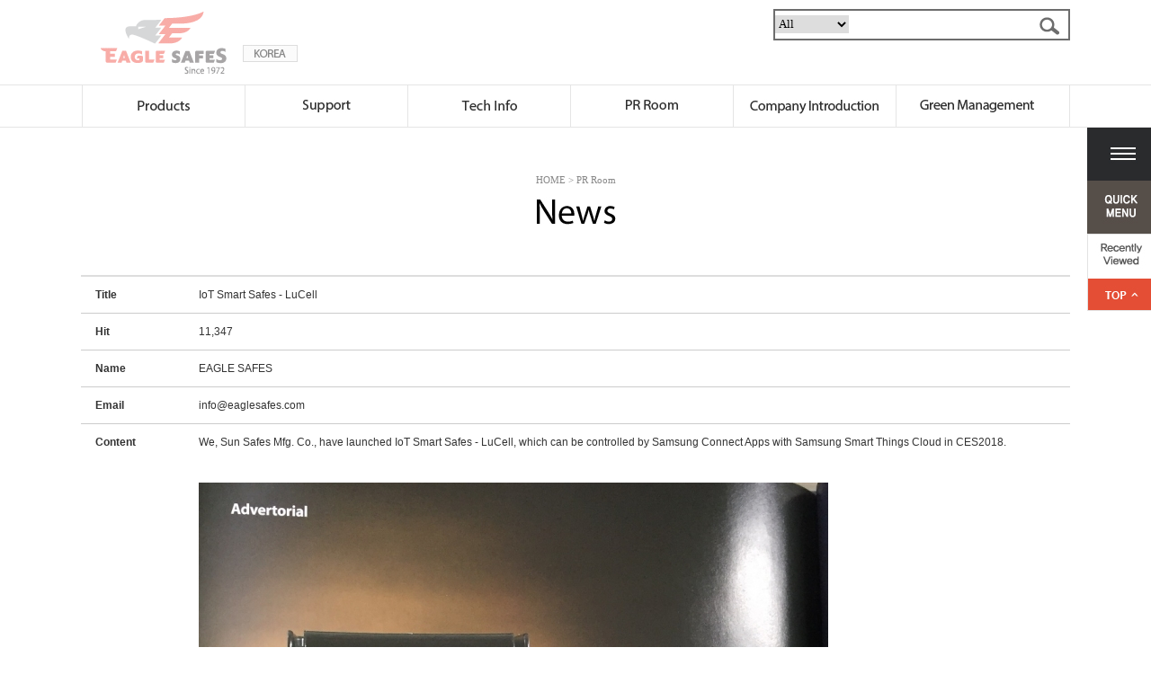

--- FILE ---
content_type: text/html;charset=euc-kr
request_url: http://eng.eaglesafes.com/_prozn/_system/bbs/view.php?bid=tb_bbs2&pageid=10&no=13
body_size: 21542
content:
<!doctype html>
<html lang="en">
<head>
<meta charset="UTF-8">
<meta http-equiv="X-UA-Compatible" content="IE=edge,chrome=1">
<meta name="format-detection" content="telephone=no">
<title>EAGLE SAFES-</title>
<meta name="author" content="EAGLE SAFES" />
<meta name="keywords" content="" />
<meta name="description" content="" />
<meta http-equiv=imagetoolbar content=no />
<link rel="stylesheet" href="/css/common.css" media="all">
<link rel="stylesheet" href="/css/layout.css" media="all">
<script type="text/javascript" src="/js/jquery-1.8.2.min.js"></script>
<script type="text/javascript" src="/js/inday-0.0.1.js"></script>
<script type="text/javascript" src="/js/jquery.bxslider.js"></script>
	<script src='/_prozn/_jscss/common.js'></script>
	<script src='/_prozn/_jscss/ajax.js'></script>
	<script src="/_prozn/_jscss/shop.js"></script>
</head>

<script type="text/javascript">
<!--
window.onload=function()
{
	if(document.getElementById("floater")){
		var n_yfloater=new ykFloater();
		n_yfloater.set(document.getElementById("floater"));
	}

	//var m_menus_select = "";	//선택메뉴
	//m_menusover(m_menus_select);
}

var ct_0;
function cate_sub_moverchk(){if(ct_0) clearTimeout(ct_0);}

function hideCategory()
{
	if(ct_0) clearTimeout(ct_0);
	var objDiv=document.getElementsByName("sub_categoryDiv");
	ct_0=setTimeout(function(){
		for (var i=0;i<objDiv.length;i++)
			objDiv[i].style.display="none";
		clearTimeout(ct_0);},500);
}

function showCategory2(n)
{
	if(ct_0) clearTimeout(ct_0);
	var objDiv=document.getElementsByName("sub_categoryDiv");
	for (var i=0;i<objDiv.length;i++) {
		if(i==n)
			objDiv[i].style.display="block";
		else
			objDiv[i].style.display="none";
	}
}

function viewCategory(){document.getElementById('cm_listDiv').style.display='block';}

//전체카테고리 펼침
function print_catelistall()
{
	var obj=document.getElementById("catelistall_div");
	if(obj.style.display == "none")
		obj.style.display="block";
	else
		obj.style.display="none";
	return;
}

function setPng24(obj) { 
	obj.width=obj.height=1; 
	obj.className=obj.className.replace(/\bpng24\b/i,''); 
	obj.style.filter = "progid:DXImageTransform.Microsoft.AlphaImageLoader(src='"+ obj.src +"',sizingMethod='image');" 
	obj.src='';  
	return ''; 
}

function goodPrs(m)
{
	fm=document.GoodsListFm;
	if(js_cls.selectchk('multi_chk[]') !=true) 
		return false;
	if(m=='multiadd'){
		window.alert('권한이 없습니다.       ');
		return;
	}else if(m=='multiwish'){
		var msg="회원메뉴입니다.\n\n로그인 하시겠습니까?       ";
		if(confirm(msg)){
			if(parent.document.getElementById("glistiframe"))
				parent.location.href="/_prozn/_system/member/login.php?pageid=&nex="+escape(parent.location.href);
			else
				location.href="/_prozn/_system/member/login.php?pageid=&nex="+escape(location.href);
		}
		return;
	}else if(m=='compare') {
		fm.method='get'
		fm.action='compare.php';
		fm.mode.value=m;
		if(parent.document.getElementById("glistiframe")) fm.target="_parent";	
		fm.submit();
	}
}

//메뉴 이미지 loading
/*var m_img_obj = document.getElementsByName("img_m_menu");
var m_img_len = "0";
var m_default_img = new Array();
var m_over_img =  new Array();
for(var i=0;i<m_img_len;i++){
	m_default_img[i] = new Image();
	m_over_img[i] = new Image();
	m_default_img[i].src = "/_images/menu_0" + (i+1) +"_a"+".gif";
	m_over_img[i].src = "/_images/menu_0" + (i+1) +"_b"+".gif";
}

function m_menusover(idx){m_img_obj[idx].src=m_over_img[idx].src;}
function m_menusout(idx){m_img_obj[idx].src=m_default_img[idx].src;}
*/

function load_smenus(idx)
{
	var obj = document.getElementsByName("div_submenus");
	for(var i=0;i<obj.length;i++){
		if(i == idx) {
			obj[i].style.display = "block";
			//alert(obj[i].style.width);
		}else obj[i].style.display = "none";
	}
}
function MM_openBrWindow(theURL,winName,features) { //v2.0
  window.open(theURL,winName,features);
}
//-->
</script>
<body style="background-color:transparent;padding:0 0 0 0;">
<!--/*###################	INDEX_HEADER END	 ######################################*/-->
<div id="wrap">
    <div id="header">
        <div class="hd_top container cb">
            <h1 class="logo fl"><a href="/"><img src="/img/logo.gif" alt=""></a><span class="lang"><a href="http://www.eaglesafes.com"><img src="/img/kor_btn.jpg" alt="Korean"></a></span></h1>
            <div class="t_menu_r fr">
                
                <div class="cb">
                    <!-- <div class="hd_shop_link fl"><a href="/_prozn/_system/shop/list.php"><img src="/img/hd_shop_link.jpg" alt=""></a></div> -->
					<form action="/_prozn/_system/shop/list.php" class="db fl cb">
                    <div class="hd_search_box fl">
                        <select name="ca1" id="">
                            <option value="">All</option>
                            <option value="1">Luxury Design Safes</option>
                            <option value="2">Compact sized Fire Resistant Safes</option>
                            <option value="3">Medium to Large sized Fire Resistant Safes</option>
                            <option value="4">Fire Resistant Filing Cabinet</option>
                            <option value="5">Burglary & Fire Resistant Safes</option>
                            <option value="6">Commercial Safes</option>
                            <option value="7">LuCell</option>
                            <option value="8">AEGIS</option>
                            <option value="9">YES</option>
                            <option value="10">UNI</option>
                        </select>
                        <input type="text" name="ki" id="ki" class="hd_inp">
                        <input type=image src="/img/hd_s_btn.jpg" alt="" class="btn_img">
                    </div>
					</form>
                </div>
            </div>
        </div>
		<div class="gnb_wrap gnb_pos">
			<div class="gnb">
				<div class="container">
					<ul class="flUl">
						<li class="t_prod_load" data-load="/_prozn/_system/shop/slist.php?ca1=1"><a href="/_prozn/_system/shop/list.php"><img src="/img/gnb1.jpg" alt="Products"></a></li>
						<li><a href="/_prozn/_system/bbs/list.php?bid=tb_bbs1&pageid=2"><img src="/img/gnb2.jpg" alt="Support"></a></li>
						<li><a href="/_prozn/_system/hbuilder/list.php?pageid=6"><img src="/img/gnb3.jpg" alt="Tech Info"></a></li>
						<li class="activ"><a href="/_prozn/_system/bbs/list.php?bid=tb_bbs2&pageid=10"><img src="/img/gnb4.jpg" alt="PR Room"></a></li>
						<li><a href="/_prozn/_system/hbuilder/list.php?pageid=12"><img src="/img/gnb5.jpg" alt="Company Introduction"></a></li>
						<li><a href="/_prozn/_system/hbuilder/list.php?pageid=20"><img src="/img/gnb6.jpg" alt="Green Management"></a></li>
					</ul>
				</div>
			</div>
			<div class="gnb_s_box">
				<div class="gnb_s">
					<div class="gnb_s_bgc">
						<div class="container cb">
							<ul class="gnb_s1 fl"></ul>
							<ul class="gnb_s2 fl">
								<li class="li6"><a href="/_prozn/_system/hbuilder/list.php?pageid=25">Inquiry</a></li>
								<li class="li1"><a href="/_prozn/_system/bbs/list.php?bid=tb_bbs1&pageid=2">FAQ</a></li>
								<!-- <li class="li5"><a href="/_prozn/_system/bbs/list.php?bid=tb_bbs5&pageid=30">질문과답변</a></li> -->
								<!-- <li class="li2"><a href="/_prozn/_system/hbuilder/list.php?pageid=3">우리지역 대리점</a></li>
								<li class="li3"><a href="/_prozn/_system/hbuilder/list.php?pageid=4">전국 백화점</a></li> -->
								<li class="li4"><a href="/_prozn/_system/hbuilder/list.php?pageid=5">Download Center</a></li>
							</ul>
							<ul class="gnb_s3 fl">
								<li class="li1"><a href="/_prozn/_system/hbuilder/list.php?pageid=6">Certificate</a></li>
								<li class="li2"><a href="/_prozn/_system/hbuilder/list.php?pageid=7">Lock</a></li>
								<li class="li3"><a href="/_prozn/_system/hbuilder/list.php?pageid=8">Technology</a></li>
								<li class="li4"><a href="/_prozn/_system/hbuilder/list.php?pageid=9">Actual Fire Cases</a></li>
							</ul>
							<ul class="gnb_s4 fl">
								<li class="li1"><a href="/_prozn/_system/bbs/list.php?bid=tb_bbs2&pageid=10">News</a></li>
								<li class="li2"><a href="/_prozn/_system/bbs/list.php?bid=tb_bbs3&pageid=11">Promotions &amp;Movies</a></li>
							</ul>
							<ul class="gnb_s5 fl">
								<li class="li1"><a href="/_prozn/_system/hbuilder/list.php?pageid=12">Company Review</a></li>
								<li class="li2"><a href="/_prozn/_system/hbuilder/list.php?pageid=13">History</a></li>
								<li class="li3"><a href="/_prozn/_system/hbuilder/list.php?pageid=14">Dear customers</a></li>
								<li class="li4"><a href="/_prozn/_system/hbuilder/list.php?pageid=15">Vision</a></li>
								<li class="li5"><a href="/_prozn/_system/hbuilder/list.php?pageid=16">Brand Identity</a></li>
								<li class="li6"><a href="/_prozn/_system/hbuilder/list.php?pageid=17">Features of sun safes</a></li>
								<li class="li7"><a href="/_prozn/_system/hbuilder/list.php?pageid=18">Location</a></li>
								<!-- <li class="li8"><a href="/_prozn/_system/hbuilder/list.php?pageid=19">인재채용</a></li> -->
							</ul>
							<ul class="gnb_s6 fl">
								<li class="li1"><a href="/_prozn/_system/hbuilder/list.php?pageid=20">Green Management</a></li>
								<!-- <li class="li2"><a href="/_prozn/_system/bbs/list.php?bid=tb_bbs4&pageid=21">정보공개</a></li> -->
							</ul>
						</div>
					</div>
				</div>
			</div>
			<div class="t_prod_box">
				<div class="t_prod_pos">
					<div class="t_prod_bgc">
						<div class="t_prod_cate1">
							<div class="container">
								<ul class="flUl">
									<li class="li1 t_prod_load" data-load="/_prozn/_system/shop/slist.php?ca1=1"><a href="/_prozn/_system/shop/list.php?ca1=1">Luxury Design Safes</a></li>
									<li class="li2 t_prod_load" data-load="/_prozn/_system/shop/slist.php?ca1=2"><a href="/_prozn/_system/shop/list.php?ca1=2">Compact sized Fire Resistant Safes</a></li>
									<li class="li3 t_prod_load" data-load="/_prozn/_system/shop/slist.php?ca1=3"><a href="/_prozn/_system/shop/list.php?ca1=3">Medium to Large sized Fire Resistant Safes</a></li>
									<li class="li4 t_prod_load" data-load="/_prozn/_system/shop/slist.php?ca1=4"><a href="/_prozn/_system/shop/list.php?ca1=4">Fire Resistant Filing Cabinet</a></li>
									<li class="li5 t_prod_load" data-load="/_prozn/_system/shop/slist.php?ca1=5"><a href="/_prozn/_system/shop/list.php?ca1=5">Burglary & Fire Resistant Safes</a></li>
									<li class="li6 t_prod_load" data-load="/_prozn/_system/shop/slist.php?ca1=38"><a href="/_prozn/_system/shop/list.php?ca1=38">Commercial Safes</a></li>
								</ul>
							</div>
						</div>
						<div class="t_prod_cate2">
							<div class="container">
								<ul class="cate2_ul1 flUl">
									<li class="li1 t_prod_load" data-load="/_prozn/_system/shop/slist.php?ca1=1&ca2=11"><a href="/_prozn/_system/shop/list.php?ca1=1&ca2=11">LuCell</a></li>
									<li class="li2 t_prod_load" data-load="/_prozn/_system/shop/slist.php?ca1=1&ca2=51"><a href="/_prozn/_system/shop/list.php?ca1=1&ca2=51">METACEL</a></li>
									<li class="li3 t_prod_load" data-load="/_prozn/_system/shop/slist.php?ca1=1&ca2=13"><a href="/_prozn/_system/shop/list.php?ca1=1&ca2=13">AEGIS</a></li>
									<li class="li4 t_prod_load" data-load="/_prozn/_system/shop/slist.php?ca1=1&ca2=48"><a href="/_prozn/_system/shop/list.php?ca1=1&ca2=48">NEO</a></li>
									<li class="li5 t_prod_load" data-load="/_prozn/_system/shop/slist.php?ca1=1&ca2=49"><a href="/_prozn/_system/shop/list.php?ca1=1&ca2=49">UP</a></li>
								</ul>
								<ul class="cate2_ul1 flUl">
									<li class="li1 t_prod_load" data-load="/_prozn/_system/shop/slist.php?ca1=2&ca2=31"><a href="/_prozn/_system/shop/list.php?ca1=2&ca2=31">YES</a></li>
								</ul>
								<ul class="cate2_ul1 flUl">
									<li class="li1 t_prod_load" data-load="/_prozn/_system/shop/slist.php?ca1=3&ca2=16"><a href="/_prozn/_system/shop/list.php?ca1=3&ca2=16">Medium to Large sized Fire Resistant Safes</a></li>
									<li class="li2 t_prod_load" data-load="/_prozn/_system/shop/slist.php?ca1=3&ca2=18"><a href="/_prozn/_system/shop/list.php?ca1=3&ca2=18">Safe in Safes</a></li>
									<li class="li3 t_prod_load" data-load="/_prozn/_system/shop/slist.php?ca1=3&ca2=19"><a href="/_prozn/_system/shop/list.php?ca1=3&ca2=19">Data Media</a></li>
								</ul>
								<ul class="cate2_ul1 flUl">
									<li class="li1 t_prod_load" data-load="/_prozn/_system/shop/slist.php?ca1=4&ca2=20"><a href="/_prozn/_system/shop/list.php?ca1=4&ca2=20">Fire Resistant Filing Cabinet</a></li>
								</ul>
								<ul class="cate2_ul1 flUl">
									<li class="li1 t_prod_load" data-load="/_prozn/_system/shop/slist.php?ca1=5&ca2=26"><a href="/_prozn/_system/shop/list.php?ca1=5&ca2=26">U.L. Rated Burglary / Fire Safes</a></li>
									<li class="li2 t_prod_load" data-load="/_prozn/_system/shop/slist.php?ca1=5&ca2=27"><a href="/_prozn/_system/shop/list.php?ca1=5&ca2=27">Super Strong Safes</a></li>
									<li class="li3 t_prod_load" data-load="/_prozn/_system/shop/slist.php?ca1=5&ca2=28"><a href="/_prozn/_system/shop/list.php?ca1=5&ca2=28">Euro Grade1 Burglary / Fire Safes</a></li>
								</ul>
								 
							</div>
						</div>
						<div class="t_prod_load_box"></div>
					</div>
				</div>
			</div>
		</div>
    </div>
    <div id="content">
        <div class="quick_pof">
            <div class="container por">
                <div class="quick_cont">
                    <div class="quick_btn"><img src="/img/quick_btn1.jpg" alt=""></div>
                    <div class="quick_btn"><img src="/img/quick_btn2.jpg" alt=""></div>
                    <div class="quick_bd">
                        <!-- <div class="quick_btn"><a href="/_prozn/_system/bbs/list.php?bid=tb_bbs1&pageid=2"><img src="/img/quick_btn3.jpg" alt=""></a></div>
                        <div class="quick_btn"><a href="/_prozn/_system/hbuilder/list.php?pageid=25"><img src="/img/quick_btn4.jpg" alt=""></a></div>
                        <div class="quick_btn"><a href="/_prozn/_system/shop/list.php"><img src="/img/quick_btn5.jpg" alt=""></a></div> -->
                        <div class="quick_btn"><img src="/img/quick_btn6.jpg" alt=""></div>
                        <div class="quick_prod">
                            <ul>
                            </ul>
                        </div>
                        <div class="quick_top top_btn"><img src="/img/quick_top.jpg" alt="" class="btn_img"></div>
                    </div>
                </div>
            </div>
        </div>
	 <div class="sub_box container">

<!-- <link rel="stylesheet" type="text/css" href="/_prozn/_skin_os/_css/bbs.css" />

<style>

/* 글목록 */
div.sort .td0 {width:11px}
div.sort .td1 {background:url('/_prozn/_skin_os/ykboard/default/bsort/bsort_02.gif');background-repeat:repeat-x;}
div.sort .div_back {cursor:pointer;white-space:nowrap;padding:0 5px;}
div.sort .div_back_01 {color:#FF8000;font-weight:bold;}
div.sort table {display:inline;}
table.tb_list .title {height:25px;text-align:center;font-weight:bold;background:url("/_prozn/_skin_os/ykboard/default/img/bar_02.gif");background-repeat:repeat-x;}
table.tb_list .title th {color:#333333;}
table.tb_list .list td {padding:2px 0;height:23px;border-bottom:1px solid #e2e2e2;text-align:center;color:#333333;}

/* 글보기 */
table.tb_view tr.title td.td0 {font-weight:bold;height:30px;padding-left:10px;border-bottom:1px solid #e2e2e2;background:#FFFFFF;}
table.tb_view tr.title td.td1 {background:#ffffff;border-bottom:1px solid #e2e2e2;text-align:right;white-space:nowrap;padding:0 5px;}
table.tb_view td.td_dn_link {padding:10px 0;border-bottom:1px solid #e2e2e2;}
table.tb_view table.tb_view_ele tr.tr0 {border-bottom:1px solid #e2e2e2;}
table.tb_view table.tb_view_ele td.td0 {padding:5px;width:110px;border-bottom:1px solid #e2e2e2;border-right:1px solid #e2e2e2;}
table.tb_view table.tb_view_ele td.td1 {padding:5px;line-height:17px;border-bottom:1px solid #e2e2e2;}
div.dv_gallery {border-bottom:1px dotted #e2e2e2;text-align:center;padding:10px 0;}
div.dv_button {border-bottom:1px dotted #e2e2e2;text-align:center;padding:10px 0;}
div.cont_div{line-height:17px;border-bottom:1px solid #e2e2e2;margin:3px 0;padding:10px;word-break:break-all;}

/* 글쓰기 */
table.tb_write {width:100%;border-top:1px solid #e2e2e2;}
table.tb_write .td0{padding:0 5px;width:110px;border-bottom:1px solid #e2e2e2;border-right:1px solid #e2e2e2;white-space:nowrap;}
table.tb_write .td0_bold{font-weight:bold;}
table.tb_write .td1{padding:2px 5px 2px 5px;border-bottom:1px solid #e2e2e2;}
</style> -->

<script src='/_prozn/_jscss/mouse.js'></script>
<script src='/_prozn/_jscss/bbs.js'></script>
<script src="/_prozn/_jscss/editor.js"></script>
<script src="/_prozn/_jscss/calendar.js"></script>


<p class="page_nav">HOME <span class="page_nav1"></span><span class="page_nav2"></span></p>
<h2 class="sub_h2"><img src="/img/h2_4_1.jpg" alt="새소식"></h2>

<div class="bd_box">
				<table class="table_v">
					<tr>
						<th>Title</th>
						<td>IoT Smart Safes - LuCell</td>
					</tr>
					<tr>
						<th>Hit</th>
						<td>11,347</td>
					</tr>
					<tr>
						<th>Name</th>
						<td>EAGLE SAFES</td>
					</tr>
					<tr>
						<th>Email</th>
						<td>info@eaglesafes.com</td>
					</tr>
					<tr>
						<th>Content</th>
						<td>We, Sun Safes Mfg. Co., have launched IoT Smart Safes - LuCell, which can be controlled by Samsung Connect Apps with Samsung Smart Things Cloud in CES2018.<div><br></div><div><br></div><img src="/_prozn/_data/ykboard/tb_bbs2/KakaoTalk_20180413_194915911.jpg" alt="" id="KakaoTalk_20180413_194915911.jpg"></td>
					</tr>
				</table>
			</div>
<div class="bd_btn_box1 tar">
			

	<a href="list.php?bid=tb_bbs2&pageid=10"><img src="/_prozn/_skin_os/ykboard/default/img/btn_list.gif" alt="목 록"></a>
</div>



<iframe name="CmtIfrm" id="CmtIfrm" src="cmt.php?bid=tb_bbs2&no=13" frameborder=0 framespacing=0 scrolling=no style="width:100%;" allowTransparency="true" onload=js_cls.ifresize(this)></iframe>

<iframe name='dnIfrm' style='display:none'></iframe>
<form name=dnFm method=post action="_process_download.php">
	<input type=hidden name='bid'>
	<input type=hidden name='no'>
	<input type=hidden name='idx'>
</form>



</div>  </div>
<script language="JavaScript">
 function onopen()
 {
 var url =
 "http://www.ftc.go.kr/info/bizinfo/communicationViewPopup.jsp?wrkr_no=1281585874";
 window.open(url, "communicationViewPopup", "width=750, height=700;");
 }
 </script>
    <div id="footer">
        <div class="f_bd_box">
            <div class="container">
                <div class="f_bd cb">
                    <div class="t1 fl"><a href="/_prozn/_system/bbs/list.php?bid=tb_bbs2&pageid=10"><img src="/img/f_bd_t1.jpg" alt="공지사항&amp;이벤트"></a></div>
                    <ul class="fl">
                        <li class="cb">
                            <p class="bd_t1 fl"><a href="/_prozn/_system/bbs/view.php?bid=tb_bbs2&pageid=10&no=24">2020 Korea Brand Award</a></p>
                            <p class="bd_t2 fr">2021/01/05</p>
 
                        </li>
                    </ul>
                </div>
            </div>
        </div>
        <div class="f_link">
            <div class="container cb">
                <ul class="flUl fl">
                    <li><a href="/_prozn/_system/hbuilder/list.php?pageid=12">Company Introduction</a></li>
                    <!-- <li><a href="/_prozn/_system/hbuilder/list.php?pageid=22">이용약관</a></li>
                    <li><a href="/_prozn/_system/hbuilder/list.php?pageid=23">개인정보취급방침</a></li> -->
                    <li><a href="/_prozn/_system/hbuilder/list.php?pageid=18">Location</a></li>
                    <!-- <li onClick="MM_openBrWindow('/mailto.htm','mailto','width=457,height=163')">이메일주소무단수집거부</li>
                    <li onClick="onopen();">사업자정보확인</li>
                    <li><a href="/_prozn/_system/hbuilder/list.php?pageid=24">견적요청</a></li> -->
                </ul>
                <select name="" id="" class="side_sel">
                    <option value="">Language</option>
					<option value="">한국어</option>
                </select>
                <select name="" id="" class="side_sel">
                    <option value=""></option>
                </select>
                <img src="/img/top_btn.jpg" alt="" class="db fr top_btn btn_img">
            </div>
        </div>
        <div class="f_addr_cb container cb">
            <div class="f_logo fl"><img src="/img/f_logo.jpg" alt=""></div>
            <div class="f_addr fl">
                ADDRESS : #391-1 Dokeun-ri Wollong-myun Paju City Kyounggi-do, Korea <br>TEL : +82-31-945-9300~7 FAX : +82-31-945-9400 E-MAIL : info@eaglesafes.com
            </div>
            <div class="f_sns fr">
                <ul class="flUl">
                    <li><a href="http://blog.naver.com/eunice0598" target="_blank"><img src="/img/f_sns_01.jpg" alt=""></a></li>
                    <li><a href="https://www.facebook.com/선일금고-1775267622796289/?fref=ts" target="_blank"><img src="/img/f_sns_02.jpg" alt=""></a></li>
                </ul>
            </div>
        </div>
    </div>

</div>
<iframe src='/_prozn/_system/hidden.php' style="display:none"></iframe>
<!--/*###################	INDEX_FOOTER START	 ######################################*/-->
</body>
</html>
<!--/*###################	INDEX_FOOTER END	 ######################################*/-->

--- FILE ---
content_type: text/html;charset=euc-kr
request_url: http://eng.eaglesafes.com/_prozn/_system/bbs/cmt.php?bid=tb_bbs2&no=13
body_size: 2931
content:
<html>
<head>
	<title> 새소식 </title>
	<meta name="generator" content="editplus" />
	<meta name="author" content="" />
	<meta name="keywords" content="" />
	<meta name="description" content="" />
<meta http-equiv="X-UA-Compatible" content="IE=edge,chrome=1">
<meta name="format-detection" content="telephone=no">
	<link rel="stylesheet" href="/css/common.css" media="all">
<link rel="stylesheet" href="/css/layout.css" media="all">
<script type="text/javascript" src="/js/jquery-1.8.2.min.js"></script>
<script src="/js/inday-0.0.1.js"></script>
</head>
<style type="text/css">
div.cmt_delete_div {display:none;padding:3px;position:absolute;border:2px solid #cccccc;white-space:nowrap;}
</style>


<script src='/_prozn/_jscss/common.js'></script>
<script src='/_prozn/_jscss/mouse.js'></script>
<script src='/_prozn/_jscss/ajax.js'></script>
<script src='/_prozn/_jscss/bbs.js'></script>
<script src="/_prozn/_jscss/editor.js"></script>

<body>
<div class="reply_box">


<ul>
</ul>

<form action="_process_cmt.php" method="post" onsubmit="return js_bbs.cmtchk(this)">
<input name="mode" type="hidden" value="write">
<input name="no" type="hidden" value="13">
<input name="bid" type="hidden" value="tb_bbs2">
<div class="re_inp_box">
					<p class="re_inp_info cb">
						<span class="re_inp_info_l fl db"><img src="/img/re_inp_name.jpg" alt="이름"></span>
						<input type="text" name="w_name" id="w_name" class="re_inp db fl">
						<span class="re_inp_info_l fl db"><img src="/img/re_inp_pw.jpg" alt="비밀번호"></span>
						<input type="password" name="w_pass" id="" class="re_inp db fl">
					</p>
					<div class="re_cont_inp cb">
						<textarea name="cont" id="cont" cols="30" rows="10" class="re_cont_tarea db fl"></textarea>
						<input type=image src="/img/re_inp_btn.jpg" alt="댓글등록" class="db cup bdn fr">
					</div>
				</div>

</form>


<div id="cmtDeleteFrmDiv" class="cmt_delete_div">
	<form name='cmtDeleteFrm' method=post action="_process_cmt.php" onsubmit="return false">
		<input type="hidden" name="mode" value="delete" />
		<input type="hidden" name="no" />
		비밀번호: <input type="password" name="w_pass" size=12 />
		<input type="button" value='취소' onclick=document.getElementById('cmtDeleteFrmDiv').style.display='none' class="b0" />
		<input type="button" value="삭제" onclick=js_bbs.cmtDelete1(this.form) class="b1" />
	</form>
</div>



</div>

<script type="text/javascript">
<!--
function txtareaResize(m)
{
	var objArea=document.getElementById("cont");
	if(m=="up"){
		if(objArea.rows >4)
			objArea.rows -=3;
	}else{
		objArea.rows +=3;
	}
	js_cls.ifresize(parent.document.getElementById('CmtIfrm'))
}
function setPng24(obj) { 
	obj.width=obj.height=1; 
	obj.className=obj.className.replace(/\bpng24\b/i,''); 
	obj.style.filter = "progid:DXImageTransform.Microsoft.AlphaImageLoader(src='"+ obj.src +"',sizingMethod='image');" 
	obj.src='';  
	return ''; 
}
//-->
</script>

</body>
</html>

--- FILE ---
content_type: text/html
request_url: http://eng.eaglesafes.com/_prozn/_system/hidden.php
body_size: 68
content:
<meta http-equiv="refresh" content="220;/_prozn/_system/hidden.php">

--- FILE ---
content_type: text/css
request_url: http://eng.eaglesafes.com/css/common.css
body_size: 4257
content:
@charset "utf-8";
/* Common */
body,div,dl,dt,dd,ul,ol,li,h1,h2,h3,h4,h5,form,fieldset,p,button{margin:0;padding:0;font-size: 12px;color: #333;font-family: '맑은 고딕';line-height: 150%;font-weight:normal;}
td,th{padding: 0;font-family: '맑은 고딕', sans-serif;font-weight:normal;font-size: 12px;color: #333;}
a{color: inherit;font-size: inherit;font-weight: inherit;}
body{height:100%;position:relative;overflow-y: scroll;*word-break:break-all;-ms-word-break:break-all}
img,fieldset,iframe{border:0 none}
li{list-style:none}
input,select,button,textarea{padding: 0;border: 1px solid #ddd;font-family: '맑은 고딕';vertical-align:middle}
img{vertical-align:top}
.sub_box img{max-width: 100%;max-height: 100%;}
em,address{font-style:normal}
label,button{cursor:pointer}
button{margin:0;padding:0}
a{text-decoration:none}
button *{position:relative}
button img{left:-3px;*left:auto;}
button{background:none;border:none;}
html:first-child select{height:20px;padding-right:6px}
option{padding-right:6px}
legend{*width:0}
table{border-collapse:collapse;border-spacing:0}

/* popup Layer */
.syspop{z-index: 1200;position: absolute;background-color: #fff;border: 1px solid #ccc}
.l-cont{width: 300px;word-break: break-all}
.l-footer{position: absolute;bottom: 5px;right: 10px;text-align: right}
.l-footer span{cursor: pointer}

/* position */
.por{position: relative;}
.poa{position: absolute;}
.pof{position: fixed;}

.imgz{width: 100%;}

.btn_img{cursor: pointer;border: none;}
.bdn{border: none;}
.cup{cursor: pointer;}

.fwb{font-weight: bold;}

.vam{vertical-align: baseline;;;}

/* text */
.tov{width: 100%;text-overflow: ellipsis;overflow: hidden;white-space: nowrap;}
.tal{text-align: left;}
.tac{text-align:center;}
.tar{text-align: right;}

/* padding */
.pt0{padding-top: 0;}
.pt5{padding-top: 5px;}
.pt10{padding-top: 10px;}
.pt15{padding-top: 15px;}
.pt20{padding-top: 20px;}
.pt30{padding-top: 30px;}
.pt40{padding-top: 40px;}
.pt50{padding-top: 50px;}
.pt60{padding-top: 60px;}
.pt70{padding-top: 70px;}

.pb0{padding-bottom: 0;}
.pb5{padding-bottom: 5px;}
.pb10{padding-bottom: 10px;}
.pb15{padding-bottom: 15px;}
.pb20{padding-bottom: 20px;}
.pb30{padding-bottom: 30px;}
.pb40{padding-bottom: 40px;}
.pb50{padding-bottom: 50px;}
.pb60{padding-bottom: 60px;}
.pb70{padding-bottom: 70px;}
.pb80{padding-bottom: 80px;}
.pb90{padding-bottom: 90px;}
.pb100{padding-bottom: 100px;}
.pb150{padding-bottom: 150px;}

.mt50{margin-top: 50px;}

.mb5{margin-bottom: 5px;}
.mb10{margin-bottom: 10px;}
.mb15{margin-bottom: 15px;}
.mb20{margin-bottom: 20px;}
.mb30{margin-bottom: 30px;}
.mb40{margin-bottom: 40px;}
.mb50{margin-bottom: 50px;}

/* display */
.dn{display: none;}
.dib{display: inline-block;}
.db{display: block;}

.ti{text-indent: -999em;}

/* float */
.fl{float: left;}
.fr{float: right;}
.flUl li{float: left;}
.flUl:after{content: "";display: block;clear: both;}
.cb:after{content: "";display: block;clear: both;}

/* pageNum */
.pageNum{text-align: center;padding: 50px 0 20px;font-family: '맑은 고딕';}
.pageNum a{display: inline-block;width: 25px;height: 25px;line-height: 25px;border: 1px solid #b7b7b7;text-align: center;color: #888;cursor: pointer;}
.pageNum a.activ{color: #fff;font-weight: bold;background-color: #c1191e;}
.pageNum a.page{color: #3e4247;}

.pageNumber .pNum{display: inline-block;width: 27px;height: 27px;text-align: center;vertical-align: middle;border: 1px solid #a9a9a9;border-bottom: 2px solid #a9a9a9;font-size: 12px;line-height: 27px;font-family: '맑은 고딕';color: #888;font-weight: bold;}
.pageNumber .pNumAc{border-bottom: 2px solid #985d22;color: #e83428;}
.pageNumber a img{vertical-align: middle;}
.pageNumber{padding: 27px 0 47px 0;text-align: center;}

.bdSearchBox{margin-bottom: 50px;padding: 25px 0;background-color: #f7f7f7;border: 1px solid #dfdfdf;text-align: center;}
.bdSearchBox input.bdSearchInp{width: 456px;height: 33px;border: 1px solid #ccc;}

.shop_s input.bdSearchInp{width: 314px;}
.shop_s select{width: 139px;height: 35px;border: 1px solid #ccc;}
.shop_s .ml30{margin-left: 30px;}

.news_s input.bdSearchInp{width: 314px;}
.news_s input.bdSearchInp100{width: 150px;}
.news_s select{width: 115px;height: 35px;border: 1px solid #ccc;}
.news_s .ml30{margin-left: 30px;}


--- FILE ---
content_type: text/css
request_url: http://eng.eaglesafes.com/css/layout.css
body_size: 26299
content:
@charset "utf-8";

#wrap{min-width: 1100px;}
.container{width: 1100px;margin: 0 auto;}

#header{padding-top: 10px;}
#header .hd_top{padding-bottom: 10px;}
#header h1.logo{float: left;padding-left: 22px;}
#header h1.logo .lang{display:inline-block;padding:40px 0 0 18px;}
#header .t_menu{margin-bottom: 15px;}
#header .t_menu ul li{height: 12px;padding-left: 5px;margin-left: 5px;border-left: 1px solid #dfdfdf;color: #7d7d7d;line-height: 100%;}
#header .t_menu ul li:first-child{border-left: none;}
.hd_shop_link{margin-right: 37px;}
.hd_search_box{width: 326px;height: 31px;border: 2px solid #6d6d6d;}
.hd_search_box select{width: 82px;height: 31px;border: none;}
.hd_search_box .hd_inp{width: 205px;height: 29px;border: none;}
.hd_search_box .btn_img{padding-top: 4px;}

.gnb_pos{top: 0;z-index: 2000;width: 100%;background-color: #fff;}

.gnb{border-top: 1px solid #e5e5e5;border-bottom: 1px solid #e5e5e5;}
.gnb .container{width: 1098px;border-right: 1px solid #e5e5e5;}
.gnb ul li{width: 180px;height: 46px;text-align: center;border-left: 1px solid #e5e5e5;}
.gnb ul li img{padding-top: 15px;}

.gnb_s_box{position: relative;z-index: 1000;display: none;}
.gnb_s_box.db{display: block;}
.gnb_s_box .gnb_s{position: absolute;width: 100%;padding-bottom: 14px;background: url('../img/gnb_s_bg.png') 0 100% repeat-x;}
.gnb_s_bgc{background-color: #fff;}
.gnb_s_box .gnb_s .container{padding: 10px 0;background: url('../img/gnb_s_bg_line.png') repeat-y;}
.gnb_s_box .gnb_s .container ul{width: 161px;min-height: 50px;margin: 0 10px;}
.gnb_s_box .gnb_s .container ul li{width: 150px;height: 19px;padding-left: 11px;padding-top: 5px;}
.gnb_s_box .gnb_s .container ul li:hover{background-color: #cb2036;}
.gnb_s_box .gnb_s .container ul li a{display: block;height: 13px;background-repeat: no-repeat;background-position: 0 0;text-indent: -9999px;}
.gnb_s_box .gnb_s .container ul li:hover a{background-position: 0 -13px;}
.gnb_s2 li.li1 a{background-image: url('../img/gnb_s2_1.png');}
.gnb_s2 li.li2 a{background-image: url('../img/gnb_s2_2.png');}
.gnb_s2 li.li3 a{background-image: url('../img/gnb_s2_3.png');}
.gnb_s2 li.li4 a{background-image: url('../img/gnb_s2_4.png');}
.gnb_s2 li.li5 a{background-image: url('../img/gnb_s2_5.png');}
.gnb_s2 li.li6 a{background-image: url('../img/gnb_s2_6.png');}

.gnb_s3 li.li1 a{background-image: url('../img/gnb_s3_1.png');}
.gnb_s3 li.li2 a{background-image: url('../img/gnb_s3_2.png');}
.gnb_s3 li.li3 a{background-image: url('../img/gnb_s3_3.png');}
.gnb_s3 li.li4 a{background-image: url('../img/gnb_s3_4.png');}

.gnb_s4 li.li1 a{background-image: url('../img/gnb_s4_1.png');}
.gnb_s4 li.li2 a{background-image: url('../img/gnb_s4_2.png');}

.gnb_s5 li.li1 a{background-image: url('../img/gnb_s5_1.png');}
.gnb_s5 li.li2 a{background-image: url('../img/gnb_s5_2.png');}
.gnb_s5 li.li3 a{background-image: url('../img/gnb_s5_3.png');}
.gnb_s5 li.li4 a{background-image: url('../img/gnb_s5_4.png');}
.gnb_s5 li.li5 a{background-image: url('../img/gnb_s5_5.png');}
.gnb_s5 li.li6 a{background-image: url('../img/gnb_s5_6.png');}
.gnb_s5 li.li7 a{background-image: url('../img/gnb_s5_7.png');}
.gnb_s5 li.li8 a{background-image: url('../img/gnb_s5_8.png');}

.gnb_s6 li.li1 a{background-image: url('../img/gnb_s6_1.png');}
.gnb_s6 li.li2 a{background-image: url('../img/gnb_s6_2.png');}

.t_prod_box{display: none;position: relative;z-index: 1000;}
.t_prod_box.db{display: block;}
.t_prod_pos{position: absolute;width: 100%;padding-bottom: 14px;background: url('../img/gnb_s_bg.png') 0 100% repeat-x;}
.t_prod_bgc{background-color: #fff;}
.t_prod_cate1{height: 28px;padding-top: 12px;background-color: #cb2036;}
.t_prod_cate1 ul li{height: 14px;margin-left: 30px;background-repeat: no-repeat;background-position: 0 0;}
.t_prod_cate1 ul li a{display: block;height: 14px;text-indent: -9999px;}
.t_prod_cate1 ul li.li1{width: 96px;background-image: url('../img/gnb_prod_s1.jpg');}
.t_prod_cate1 ul li.li2{width: 164px;background-image: url('../img/gnb_prod_s2.jpg');}
.t_prod_cate1 ul li.li3{width: 201px;background-image: url('../img/gnb_prod_s3.jpg');}
.t_prod_cate1 ul li.li4{width: 130px;background-image: url('../img/gnb_prod_s4.jpg');}
.t_prod_cate1 ul li.li5{width: 141px;background-image: url('../img/gnb_prod_s5.jpg');}
.t_prod_cate1 ul li:hover,.t_prod_cate1 ul li.activ{background-position: 0 -14px;}

.t_prod_cate2{border-bottom: 1px solid #e5e5e5;}
.t_prod_cate2 ul{display: none;}
.t_prod_cate2 ul.db{display: block;}
.t_prod_cate2 ul li{padding: 12px 0;line-height: 100%;}
.cate2_ul1 li{height: 14px;margin-left: 40px;font-size: 14px;color: #9a9a9a;font-weight: bold;}
.cate2_ul1 li a{display: block;height: 14px;}
.cate2_ul1 li.activ,.cate2_ul1 li:hover{color: #cc2038;}

.t_prod_cont{padding: 10px 0;}
.t_prod_cont ul li{width: 149px;height: 177px;border: 4px solid #fff;}
.t_prod_cont ul li:hover{border: 4px solid #cb2036;}
.t_prod_cont ul li .t1{display: block;text-align: center;color: #666;}
.t_prod_cont ul li img{width: 149px;height: 149px;}

.sub_box{padding: 50px 0 100px;}
.sub_box .page_nav{padding-bottom: 10px;color: #888;font-size: 11px;text-align: center;}
.sub_box .sub_h2{padding-bottom: 50px;text-align: center;}

.prod_list_box{min-height: 300px;margin-top: 30px;background: url('../img/prod_lnb_bg.jpg') repeat-y;}
.prod_lnb_box{width: 200px;padding-top: 112px;background: url('../img/prod_lnb_t.jpg') no-repeat;}
.prod_lnb_ul{width: 159px;margin: 0 auto;}
.prod_lnb_ul li.li{padding: 10px 0;font-size: 13px;color: #888;border-bottom: 1px solid #eee;}
.prod_lnb_ul li.li.activ{background: url('../img/prod_lnb_icon.jpg') 98% 15px no-repeat;color: #cb2036;}
.prod_lnb_ul li.li ul{margin-top: 10px;border-top: 1px solid #eee;background-color: #fafafa;}
.prod_lnb_ul li.li ul li{padding: 10px;color: #888;}
.prod_lnb_ul li.li ul li:before{content: "- ";}
.prod_lnb_ul li.li ul li.activ{color: #cb2036;}

.prod_align_box{margin-bottom: 50px;background-color: #f7f7f7;border: 1px solid #e2e2e2;}
.prod_align_box .fl{width: 167px;border-left: 1px solid #e2e2e2;}
.prod_align_box .fl:first-child{border-left: none;}
.prod_align_box .fl select{width: 100%;height: 39px;border: none;background-color: #f7f7f7;}
.prod_align_box .fl .prod_s_inp{width: 130px;height: 27px;margin: 5px 0;border: 1px solid #dedede;}
.prod_align_box .fl .prod_s_btn{padding: 5px 0;}

.prod_total_text{display:none;padding-bottom: 10px;color: #888;}
.prod_total_text span{color: #cb2036;font-weight: bold;}

.prod_li_box ul{width: 851px;border-top: 1px solid #ddd;}
.prod_li_box ul li{width: 212px;padding: 20px 0 15px;border-right: 1px solid #ddd;border-bottom: 1px solid #ddd;text-align: center;}
.prod_li_box ul li .prod_li_img{width: 208px;height: 208px;}
.prod_li_box ul li.last{border-right: none;}
.prod_li_box ul li .t1{padding: 5px 0;color: #666;font-weight: bold;font-size: 14px;-ms-text-overflow: ellipsis;text-overflow: ellipsis;overflow: hidden;white-space: nowrap;}
.prod_li_box ul li .t2{padding-bottom: 5px;color: #a0a0a0;-ms-text-overflow: ellipsis;text-overflow: ellipsis;overflow: hidden;white-space: nowrap;}
.prod_li_box ul li .prod_li_icon{padding-top: 10px;}

.prod_v_top{margin-bottom: 80px;border: 1px solid #ddd;border-top: 2px solid #343434;}
.prod_v_img img{width: 500px;height: 500px;border-right: 1px solid #ddd;}

.prod_v_option{width: 597px;}
.prod_v_option_t{height: 70px;padding-left: 50px;border-bottom: 1px solid #ddd;}
h3.prod_h3{line-height: 70px;font-size: 30px;font-weight: bold;color: #333;}
.prod_v_option .prod_icon{padding: 25px 30px 0 0;}

.prod_option_table{padding: 35px 0 35px 50px;}
.prod_option_table table{width: 100%;}
.prod_option_table table tr th{width: 170px;padding: 10px 0 10px 10px;background: url('../img/prod_v_icon.jpg') 0 17px no-repeat;text-align: left;font-weight: bold;color: #666;}
.prod_option_table table tr td{font-size: 13px;padding: 10px 0;color: #888;}
.prod_option_table table tr td .v_price{font-size: 16px;font-weight: bold;color: #d33f3f;}

.prod_v_btn{padding-left: 50px;}

.prod_v_num{line-height: 100%;font-size: 80px;font-weight: bold;font-family: 'Arial';color: #a30418;}

.prod_tab_pos{position: relative;height: 55px;margin-bottom: 65px;}
.prod_v_tab.pof{top: 0;width: 1100px;}
.prod_v_tab ul.flUl{border-bottom: 1px solid #a30418;background-color: #fff;}
.prod_v_tab ul.flUl li{width: 220px;height: 55px;background-position: 0 0;background-repeat: no-repeat;text-indent: -9999px;cursor: pointer;}
.prod_v_tab ul.flUl li.activ{background-position: 0 -55px;}
.prod_v_tab ul.flUl li.li1{background-image: url('../img/prod_v_tab1.jpg');}
.prod_v_tab ul.flUl li.li2{background-image: url('../img/prod_v_tab2.jpg');}
.prod_v_tab ul.flUl li.li3{width: 221px;background-image: url('../img/prod_v_tab3.jpg');}
.prod_v_tab ul.flUl li a{display: block;height: 100%;text-indent: -9999px;}
.prod_v_l{width: 201px;margin-bottom: 20px;padding-top: 65px;}
.prod_v_l_nav ul li{width: 201px;height: 41px;margin-bottom: 2px;background-image: url('../img/prod_v_l_tab.jpg');background-repeat: no-repeat;background-position: 0 0;cursor: pointer;font-weight: bold;color: #fff;}
.prod_v_l_nav ul li.activ{background-position: -201px 0;}
.prod_v_l_nav ul li .num{display: inline-block;width: 19px;height: 14px;margin: 14px 10px 0 20px;line-height: 100%;}

.prod_v_cont{min-height: 400px;}

.prod_view_box{width: 879px;margin-left: 222px;}

.prod_v_w{display: none;}
.prod_v_w.db{display: block;}

.prod_v_cs{display: none;}
.prod_v_cs.db{display: block;}

.cs_main{padding-top: 115px;height: 387px;background: url('../img/cs_main_bg.jpg') no-repeat;}
.cs_main .top_link .fl{padding-left: 43px;}
.cs_main .top_link .fl ul li{margin-right: 25px;}
.cs_main .top_link .fr{margin-right: 25px;}
.cs_main .top_link .fr ul li{margin-left: 17px;}
.cs_main .bottom_box .l_box{width: 649px;margin-left: 28px;padding-top: 130px;}
.cs_main .bottom_box .l_box .fl{padding-top: 10px;}
.cs_main .bottom_box .l_box .fl ul li{margin-right: 17px;}
.cs_main .bottom_box .l_box .fr{width: 318px;}
.cs_main .bottom_box .l_box .fr ul li{padding-bottom: 5px;overflow: hidden;-ms-text-overflow: ellipsis;text-overflow: ellipsis;white-space: nowrap;color: #888;}
.cs_main .bottom_box .l_box .fr ul li img{vertical-align: middle;}
.cs_main .bottom_box .r_box{position: relative;width: 389px;padding-top: 60px;}
.cs_main .bottom_box .r_box .fl{padding-top: 160px;}
.cs_main .bottom_box .r_box .fr{margin-top: -15px;margin-right: 23px;}
.cs_main .bottom_box .r_box .fr ul li{padding-bottom: 13px;}

.s2_tab{margin-bottom: 30px;border-bottom: 2px solid #cb2036;}
.s2_tab ul li{height: 41px;background-repeat: no-repeat;background-position: 0 0;}
.s2_tab ul li.activ{background-position: 0 -41px;}
.s2_tab ul li a{display: block;height: 41px;text-indent: -9999px;}
.s2_tab ul li.li1{width: 87px;margin-right: 3px;background-image: url('../img/s2_tab1.jpg');}
.s2_tab ul li.li2{width: 110px;margin-right: 3px;background-image: url('../img/s2_tab2.jpg');}
.s2_tab ul li.li3{width: 165px;margin-right: 3px;background-image: url('../img/s2_tab3.jpg');}
.s2_tab ul li.li4{width: 202px; background-image: url('../img/s2_tab4.jpg');}
.s2_tab ul li.li5{width: 108px;margin-right: 3px;background-image: url('../img/s2_tab5.jpg');}

.s2_tab2 ul li.li1{width: 273px;margin-right: 3px;background-image: url('../img/s2_2tab1.jpg');}
.s2_tab2 ul li.li2{width: 273px;margin-right: 3px;background-image: url('../img/s2_2tab2.jpg');}
.s2_tab2 ul li.li3{width: 273px;margin-right: 3px;background-image: url('../img/s2_2tab3.jpg');}
.s2_tab2 ul li.li4{width: 272px;background-image: url('../img/s2_2tab4.jpg');}

.bd_length{display:none;padding-bottom: 10px;color: #888;font-size: 11px;}
.bd_length span{font-weight: bold;color: #cb2036;}

.qna_table{padding-bottom: 20px;}
.qna_table table{width: 100%;border-top: 2px solid #333;}
.qna_table table tr{border-bottom: 1px solid #ddd;}
.qna_table table tr.a th,.qna_table table tr.a td{background-color: #f7f7f7;}
.qna_table table tr th{width: 90px;padding: 10px 0;}
.qna_table table tr th img{vertical-align: middle;}
.qna_table table tr td{padding: 10px 0;color: #888;}

.bd_table{padding-bottom: 20px;}
.bd_table table{width: 100%;border-top: 2px solid #333;}
.bd_table table tr{border-bottom: 1px solid #ddd;}
.bd_table table tr th{padding: 10px 0;background-color: #f7f7f7;font-size: 13px;color: #222;}
.bd_table table tr td{padding: 10px 0;text-align: center;color: #888;}
.bd_table table tr td.tal{text-align: left;}

.bd_table table.table1 tr th.th1{width: 70px;}
.bd_table table.table1 tr th.th2{width: 490px;}
.bd_table table.table1 tr th.th3{width: 90px;}
.bd_table table.table1 tr th.th4{width: 100px;}
.bd_table table.table1 tr th.th5{width: 100px;}

.bd_table table.table2 tr th.th1{width: 70px;}
.bd_table table.table2 tr th.th2{width: 860px;}

.inp_table table{width: 100%;border-top: 2px solid #333;}
.inp_table table tr{border-bottom: 1px solid #ddd;}
.inp_table table tr th{width: 170px;padding: 20px 0 20px 20px;font-size: 13px;color: #333;background-color: #f7f7f7;text-align: left;}
.inp_table table tr td{padding: 10px;}

.inp_st{height: 28px;border: 1px solid #ccc;}
select.inp_st{height: 30px;}
.inp99p{width: 99%;}
.inp400{width: 400px;}
.inp298{width: 298px;}
.inp150{width: 150px;}
.inp90{width: 90px;}
textarea.inp_st{width: 99%;height: 300px;padding: 0;margin: 0;}

.inp_btn_box{padding-top: 50px;}

.best_shop .best_t1{margin-bottom: 15px;padding-bottom: 15px;border-bottom: 2px solid #cb2036;}
.best_shop{overflow: hidden;}
.best_shop ul{width: 1125px;margin-left: -25px;}
.best_shop ul li{position: relative;overflow: hidden;width: 256px;height: 230px;margin-left: 25px;margin-bottom: 25px;}
.best_shop ul li .over_box{position: absolute;top: -230px;z-index: 100;width: 100%;height: 230px;background: url('../img/best_shop_overbg.png') repeat;-webkit-transition: all .3s ease-out;-moz-transition: all .3s ease-out;-o-transition: all .3s ease-out;transition: all .3s ease-out;}
.best_shop ul li .over_box p{text-align: center;color: #fff;font-size: 14px;}
.best_shop ul li .over_box p.t1{padding: 75px 0 10px;font-size: 24px;font-weight: bold;}
.best_shop ul li .over_box p.t2{font-weight: bold;font-size: 14px;}
.best_shop ul li .over_box p.t3{font-size: 14px;}
.best_shop ul li .shop_li_img{width: 100%;height: 100%;}
.best_shop ul li .shop_li_t1{position: absolute;bottom: 0;width: 226px;height: 35px;padding: 0 15px;line-height: 35px;font-size: 14px;-ms-text-overflow: ellipsis;text-overflow: ellipsis;overflow: hidden;white-space: nowrap;color: #fff;background: url('../img/best_shop_bg.png') repeat;-webkit-transition: all .3s ease-out;-moz-transition: all .3s ease-out;-o-transition: all .3s ease-out;transition: all .3s ease-out;}
.best_shop ul li:hover .over_box{top: 0;-webkit-transition: all .3s ease-out;-moz-transition: all .3s ease-out;-o-transition: all .3s ease-out;transition: all .3s ease-out;}
.best_shop ul li:hover .shop_li_t1{bottom: -35px;-webkit-transition: all .3s ease-out;-moz-transition: all .3s ease-out;-o-transition: all .3s ease-out;transition: all .3s ease-out;}

.shop_s_t{margin-top: 50px;padding-bottom: 10px;}

.shop_list .t1{padding-bottom: 10px;}
.shop_list table{width: 100%;border-top: 2px solid #333;}
.shop_list table tr{border-bottom: 1px solid #ccc;}
.shop_list table tr td{padding: 15px 0;color: #888;}
.shop_list table tr td.td1{width: 75px;text-align: center;}
.shop_list table tr td.td2{width: 210px;}
.shop_list table tr td.td3{width: 550px;}
.shop_list table tr td.td4 .ml15{margin-right: 15px;}

.shop_v_table{margin-bottom: 20px;}
.shop_v_table table{width: 100%;border-top: 2px solid #333;}
.shop_v_table table tr{border-bottom: 1px solid #ccc;}
.shop_v_table table tr th{width: 140px;padding: 15px 30px;color: #333;font-size: 13px;background-color: #f7f7f7;text-align: left;}
.shop_v_table table tr td{padding: 15px;color: #888;font-size: 12px;}

.shop_map{width: 100%;height: 400px;}

.news_top_box{margin-bottom: 30px;}
.news_top_box ul li{position: relative;padding: 20px;border-bottom: 1px solid #ccc;}
.news_top_box ul li.cb .icon{position: absolute;right: 19px;top: 20px;width: 37px;height: 15px;background: url('../img/news_b_icon.jpg') no-repeat;}
.news_top_box ul li.cb .fl{width: 223px;height: 143px;}
.news_top_box ul li.cb .fl img{width: 100%;height: 100%;}
.news_top_box ul li.cb .fr{width: 848px;}
.news_top_box ul li.cb .t1{font-size: 14px;color: #666;}
.news_top_box ul li.activ .fr .t1{padding-bottom: 10px;font-size: 18px;font-weight: bold;color: #333;}
.news_top_box ul li.activ .fr .t2{color: #888;line-height: 180%;}

.news_top_box ul li:first-child{border-top: 2px solid #ccc;}
.news_top_box ul li.last{border-bottom: 2px solid #ccc;}
.news_top_box ul li.activ{padding: 20px 0;border-top: 2px solid #cb2036;border-bottom: 2px solid #cb2036;}
.news_top_box ul li.activ .icon{right: 19px;top: 21px;background: url('../img/news_t_icon.jpg') no-repeat;}

.news_box{border-top: 2px solid #ccc;border-bottom: 1px solid #ccc;}
.news_box ul li{height: 143px;overflow: hidden;padding: 20px 0;border-bottom: 1px solid #ddd;}
.news_box ul li .fl{width: 223px;height: 143px;}
.news_box ul li .fl img{width: 100%;height: 100%;}
.news_box ul li .fr{width: 848px;}
.news_box ul li .fr .t1{margin-bottom: 15px;padding-bottom: 10px;border-bottom: 1px solid #ddd;font-size: 18px;font-weight: bold;color: #333;}
.news_box ul li .fr .t1 .fl{width: 750px;height: auto;}
.news_box ul li .fr .t1 .fr{width: 90px;text-align: right;color: #333;font-weight: normal;font-size: 12px;}
.news_box ul li .fr .t2{height: 84px;overflow: hidden;color: #888;line-height: 180%;}

.history_tab{padding-bottom: 50px;}
.history_tab ul li{height: 55px;background-repeat: no-repeat;background-position: 0 0;}
.history_tab ul li a{height: 100%;display: block;text-indent: -9999px;}
.history_tab ul li.li1{width: 219px;background-image: url('../img/history_tab_01.jpg');}
.history_tab ul li.li2{width: 220px;background-image: url('../img/history_tab_02.jpg');}
.history_tab ul li.li3{width: 220px;background-image: url('../img/history_tab_03.jpg');}
.history_tab ul li.li4{width: 220px;background-image: url('../img/history_tab_04.jpg');}
.history_tab ul li.li5{width: 221px;background-image: url('../img/history_tab_05.jpg');}
.history_tab ul li.activ{background-position: 0 -56px;}

.history_cont1{background: url('../img/history_bg1.jpg') no-repeat;}
.history_cont2{background: url('../img/history_bg2.jpg') no-repeat;}
.history_cont3{background: url('../img/history_bg3.jpg') no-repeat;}
.history_cont4{background: url('../img/history_bg4.jpg') no-repeat;}
.history_cont5{background: url('../img/history_bg5.jpg') no-repeat;}


.history_cont .fl{}
.history_cont .fr{width: 764px;}
.history_cont .fr ul li:first-child{padding-top: 0;}
.history_cont .fr ul li{padding: 25px 0;border-bottom: 1px dashed #ddd;}
.history_cont .fr ul li table{width: 100%;}
.history_cont .fr ul li table caption{padding-bottom: 25px;text-align: left;font-size: 30px;font-weight: bold;color: #333;}
.history_cont .fr ul li table tr th{width: 65px;padding: 4px 0;color: #000;font-size: 13px;}
.history_cont .fr ul li table tr td{padding: 4px 0;color: #666;}

.s5_tab{margin-bottom: 30px;}
.s5_tab ul li{width: 550px;height: 49px;border-bottom: 1px solid #ddd;background-repeat: no-repeat;background-position: 0 0;}
.s5_tab ul li a{display: block;height: 100%;text-indent: -9999px;}
.s5_tab ul li.li1{background-image: url('../img/s5_tab1.jpg');}
.s5_tab ul li.li2{background-image: url('../img/s5_tab2.jpg');}
.s5_tab ul li.activ{border-bottom: 1px solid #fff;background-position: 0 -49px;}

.s5_tab2 ul li.li1{background-image: url('../img/s5_tab2_01.jpg');}
.s5_tab2 ul li.li2{background-image: url('../img/s5_tab2_02.jpg');}

.map_text{margin-top: 30px;}

.index_box{padding-bottom: 25px;}
.in_top{padding-bottom: 50px;background-color: #fbfbfb;}
.in_top .bx-wrapper{position: relative;}
.in_top .bx-wrapper .bx-controls{position: absolute;z-index: 100;bottom: 50px;width:100%;}
.in_top .bx-wrapper .bx-controls .bx-pager{text-align:center;}
.in_top .bx-wrapper .bx-controls .bx-pager-item{display: inline-block;padding: 0 5px;}
.in_top .bx-wrapper .bx-controls .bx-pager-item a{display: block;width: 12px;height: 12px;background: url('../img/in_slide_btn.png') no-repeat;text-indent: -9999px;}
.in_top .bx-wrapper .bx-controls .bx-pager-item a.active{background-position: -12px 0;}

.in_link{z-index: 100;margin-top: -50px;}

.quick_pof{position: fixed;z-index: 300;width: 100%;}
.quick_pof .quick_cont{position: absolute;right: -95px;width: 76px;background-color: #fff;}
.quick_pof .quick_cont .quick_bd{border: 1px solid #e3e3e3;}
.quick_prod ul{padding-top: 5px;}
.quick_prod ul li{padding-bottom: 5px;}

.f_bd_box{border-bottom: 1px solid #e5e5e5;}
.f_bd_box .container{border: 1px solid #e5e5e5;border-bottom: none;}
.f_bd{padding: 11px;}
.f_bd ul{width: 970px;}
.f_bd .bd_t1{width: 786px;text-align: center;color: #b1b1b1;}
.f_bd .bd_t2{width: 100px;color: #b1b1b1;}

.f_link{border-bottom: 1px solid #e5e5e5;}
.f_link .container{padding: 10px 0;}
.f_link .container ul{padding-top: 5px;}
.f_link .container ul li{margin-right: 10px;list-style-type: disc;list-style-position: inside;color: #6a6a68;}
.f_link .container ul li:first-child{list-style: none;}
.f_link .side_sel{width: 150px;height: 30px;border: 1px solid #b4b4b4;}

.f_addr_cb{padding: 15px 0;}
.f_addr{width: 670px;padding-top: 10px;padding-left: 40px;color: #969595;}

.f_sns{padding-top: 20px;}
.f_sns ul li{margin-left: 4px;}

.join_step{padding-bottom: 30px;}
.join_check_box{border-top: 2px solid #333;}
.join_check_box .t1{padding: 10px 0;}
.join_check_text{padding: 10px;height: 141px;border: 1px solid #cdcdcd;overflow-y: scroll;}
.join_check{padding: 10px 0 50px;}

.join_inp_box{border-top: 2px solid #333;}

.login_box{width: 826px;height: 317px;padding: 4px;margin: 0 auto;border: 1px solid #ccc;background-color: #f2f2f2;}
.login_box .login_box1{height: 100%;background: #fff url('../img/login_bg.jpg') 131px 63px no-repeat;}
.login_box.order_box .login_box1{background: #fff url('../img/order_bg.jpg') 131px 63px no-repeat;}
.login_box .login_center{width: 605px;margin: 0 auto;padding: 72px 0 0 0;}
.login_box .login_inp_box{padding-bottom: 70px;margin-bottom: 10px;border-bottom: 1px solid #ddd;}
.login_box .login_inp_line{width: 266px;margin-right: 5px;padding-bottom: 5px;}
.login_box .login_input{width: 197px;height: 28px;border: 1px solid #cecece;}

.login_check{padding-left: 70px;clear: both;}


.comp_m{position:absolute;top:1010px;right:0;}








/* 회원가입완료 */
.joinComplete{width: 1025px;height: 263px;margin: 0 auto;border: 6px solid #dfdfdf;text-align: center;margin-bottom:37px;}
.joinComplete img{padding-top:85px;}

/* AS온라인접수 */
.asnav{padding-bottom: 35px;}
.asnav ul{background-color: #f6f6f6;}
.asnav ul li{float: left;width: 122px;margin-right: 1px;padding: 9px 0;font-size: 14px;background-color: #878787;text-align: center;}
.asnav ul li.asnavActiv{background-color: #313131;}
.asnav ul li a{color: #fff;}
.asnav ul:after{content: "";display: block;clear: both;}
.asTable{width: 100%;margin-bottom:25px;border-top: 3px solid #000;text-align: center;}
.asTable td, .asTable th{padding:10px 0;}
.asTable tr{border-bottom: 1px solid #cacaca;}
.asTable th{font-size: 15px;font-weight: normal;color: #676767;}
.asTable td{font-size: 14px;color: #7b7a7a;}
.asTableNum{width: 82px;}
.asTableProdc{width: 594px;}
.asTableName{width: 120px;}
.asTabledate{width: 142px;}
.asTableicon{width: 99px;}

.in_t_l .bx-wrapper{position: relative;}
.in_t_l .bx-wrapper .bx-controls{position: absolute;bottom: 27px;width: 100%;}
.in_t_l .bx-wrapper .bx-controls .bx-pager{position: relative;text-align: center;}
.in_t_l .bx-wrapper .bx-controls .bx-pager .bx-pager-item{display: inline-block;padding: 0 5px;}
.in_t_l .bx-wrapper .bx-controls .bx-pager .bx-pager-item a{display: block;width: 7px;height: 7px;background-position: 0 0;background-repeat: no-repeat;background-image: url('../img/in_t_l_btn.png');text-indent: -999em;}
.in_t_l .bx-wrapper .bx-controls .bx-pager .bx-pager-item a.active{background-position: 0 -7px;}

.v_w_btn{right: 0;top: 5px;}


.bd_box{padding: 0 0 30px;}
.bd_box table{width: 100%;border-top: 2px solid #ddd;}
.bd_box table.table1 tr{border-bottom: 1px solid #ccc;}
.bd_box table.table1 tr.notice{background-color: #ffeee7;}
.bd_box table.table1 tr.notice td.tal{font-weight: bold;}
.bd_box table.table1 tr th{padding: 18px 0;font-size: 12px;font-weight: bold;color: #000;}
.bd_box table.table1 tr th.th1{width: 90px;}
.bd_box table.table1 tr th.th2{width: 846px;}
.bd_box table.table1 tr th.th3{width: 110px;}
.bd_box table.table1 tr th.th4{width: 110px;}
.bd_box table.table1 tr th.th5{width: 88px;}
.bd_box table.table1 tr td{padding: 13px 0;text-align: center;color: #333;}
.bd_box table.table1 tr td.tal{text-align: left;}

.bd_box table.table1_w tr th{width: 105px;padding: 5px 0 5px 15px;background-color: #f7f7f7;border: 1px solid #ccc;text-align: left;color: #333;font-weight: bold;}
.bd_box table.table1_w tr td{width: 469px;padding: 5px 15px;border: 1px solid #ccc;}
.bd_box table.table1_w tr td .fcr{color: #ff5d5d;}
.bd_box table.table1_w tr td p.fcr{line-height: 150%;}

.bd_box .table_v tr{border-bottom: 1px solid #ccc;}
.bd_box .table_v tr th{width: 115px;padding: 11px 0 11px 16px;text-align: left;font-weight: bold;color: #333;vertical-align: top;}
.bd_box .table_v tr td{padding: 11px 0;color: #333;}

.reply_box{margin-top: 10px;border-top: 2px solid #ddd;}
.reply_box ul{border-bottom: 1px solid #ccc;}
.reply_box ul li{padding: 15px 0;}
.reply_box ul li .re_name{width: 115px;padding-left: 16px;font-weight: bold;color: #333;}
.reply_box ul li .re_content{color: #333;}
.reply_box ul li:nth-child(even){background-color: #f7f7f7;}

.reply_box .re_inp_box{margin-top: 14px;}
.reply_box .re_inp_box .re_inp_info{padding: 0 0 20px 16px;}
.reply_box .re_inp_box .re_inp_info .re_inp_info_l{padding: 7px 20px 0 0;}
.reply_box .re_inp_box .re_inp_info .re_inp{width: 128px;height: 28px;margin-right: 20px;border: 1px solid #ccc;background-color: #f7f7f7;}
.reply_box .re_cont_inp .re_cont_tarea{width: 910px;height: 70px;padding: 10px;border: 1px solid #ccc;background-color: #f7f7f7;}


.m_ver_btn{padding: 20px;text-align: center;color: #fff;font-size: 20px;background-color: #5d5d5d;}

--- FILE ---
content_type: text/css
request_url: http://eng.eaglesafes.com/css/common.css
body_size: 4257
content:
@charset "utf-8";
/* Common */
body,div,dl,dt,dd,ul,ol,li,h1,h2,h3,h4,h5,form,fieldset,p,button{margin:0;padding:0;font-size: 12px;color: #333;font-family: '맑은 고딕';line-height: 150%;font-weight:normal;}
td,th{padding: 0;font-family: '맑은 고딕', sans-serif;font-weight:normal;font-size: 12px;color: #333;}
a{color: inherit;font-size: inherit;font-weight: inherit;}
body{height:100%;position:relative;overflow-y: scroll;*word-break:break-all;-ms-word-break:break-all}
img,fieldset,iframe{border:0 none}
li{list-style:none}
input,select,button,textarea{padding: 0;border: 1px solid #ddd;font-family: '맑은 고딕';vertical-align:middle}
img{vertical-align:top}
.sub_box img{max-width: 100%;max-height: 100%;}
em,address{font-style:normal}
label,button{cursor:pointer}
button{margin:0;padding:0}
a{text-decoration:none}
button *{position:relative}
button img{left:-3px;*left:auto;}
button{background:none;border:none;}
html:first-child select{height:20px;padding-right:6px}
option{padding-right:6px}
legend{*width:0}
table{border-collapse:collapse;border-spacing:0}

/* popup Layer */
.syspop{z-index: 1200;position: absolute;background-color: #fff;border: 1px solid #ccc}
.l-cont{width: 300px;word-break: break-all}
.l-footer{position: absolute;bottom: 5px;right: 10px;text-align: right}
.l-footer span{cursor: pointer}

/* position */
.por{position: relative;}
.poa{position: absolute;}
.pof{position: fixed;}

.imgz{width: 100%;}

.btn_img{cursor: pointer;border: none;}
.bdn{border: none;}
.cup{cursor: pointer;}

.fwb{font-weight: bold;}

.vam{vertical-align: baseline;;;}

/* text */
.tov{width: 100%;text-overflow: ellipsis;overflow: hidden;white-space: nowrap;}
.tal{text-align: left;}
.tac{text-align:center;}
.tar{text-align: right;}

/* padding */
.pt0{padding-top: 0;}
.pt5{padding-top: 5px;}
.pt10{padding-top: 10px;}
.pt15{padding-top: 15px;}
.pt20{padding-top: 20px;}
.pt30{padding-top: 30px;}
.pt40{padding-top: 40px;}
.pt50{padding-top: 50px;}
.pt60{padding-top: 60px;}
.pt70{padding-top: 70px;}

.pb0{padding-bottom: 0;}
.pb5{padding-bottom: 5px;}
.pb10{padding-bottom: 10px;}
.pb15{padding-bottom: 15px;}
.pb20{padding-bottom: 20px;}
.pb30{padding-bottom: 30px;}
.pb40{padding-bottom: 40px;}
.pb50{padding-bottom: 50px;}
.pb60{padding-bottom: 60px;}
.pb70{padding-bottom: 70px;}
.pb80{padding-bottom: 80px;}
.pb90{padding-bottom: 90px;}
.pb100{padding-bottom: 100px;}
.pb150{padding-bottom: 150px;}

.mt50{margin-top: 50px;}

.mb5{margin-bottom: 5px;}
.mb10{margin-bottom: 10px;}
.mb15{margin-bottom: 15px;}
.mb20{margin-bottom: 20px;}
.mb30{margin-bottom: 30px;}
.mb40{margin-bottom: 40px;}
.mb50{margin-bottom: 50px;}

/* display */
.dn{display: none;}
.dib{display: inline-block;}
.db{display: block;}

.ti{text-indent: -999em;}

/* float */
.fl{float: left;}
.fr{float: right;}
.flUl li{float: left;}
.flUl:after{content: "";display: block;clear: both;}
.cb:after{content: "";display: block;clear: both;}

/* pageNum */
.pageNum{text-align: center;padding: 50px 0 20px;font-family: '맑은 고딕';}
.pageNum a{display: inline-block;width: 25px;height: 25px;line-height: 25px;border: 1px solid #b7b7b7;text-align: center;color: #888;cursor: pointer;}
.pageNum a.activ{color: #fff;font-weight: bold;background-color: #c1191e;}
.pageNum a.page{color: #3e4247;}

.pageNumber .pNum{display: inline-block;width: 27px;height: 27px;text-align: center;vertical-align: middle;border: 1px solid #a9a9a9;border-bottom: 2px solid #a9a9a9;font-size: 12px;line-height: 27px;font-family: '맑은 고딕';color: #888;font-weight: bold;}
.pageNumber .pNumAc{border-bottom: 2px solid #985d22;color: #e83428;}
.pageNumber a img{vertical-align: middle;}
.pageNumber{padding: 27px 0 47px 0;text-align: center;}

.bdSearchBox{margin-bottom: 50px;padding: 25px 0;background-color: #f7f7f7;border: 1px solid #dfdfdf;text-align: center;}
.bdSearchBox input.bdSearchInp{width: 456px;height: 33px;border: 1px solid #ccc;}

.shop_s input.bdSearchInp{width: 314px;}
.shop_s select{width: 139px;height: 35px;border: 1px solid #ccc;}
.shop_s .ml30{margin-left: 30px;}

.news_s input.bdSearchInp{width: 314px;}
.news_s input.bdSearchInp100{width: 150px;}
.news_s select{width: 115px;height: 35px;border: 1px solid #ccc;}
.news_s .ml30{margin-left: 30px;}


--- FILE ---
content_type: text/css
request_url: http://eng.eaglesafes.com/css/layout.css
body_size: 26299
content:
@charset "utf-8";

#wrap{min-width: 1100px;}
.container{width: 1100px;margin: 0 auto;}

#header{padding-top: 10px;}
#header .hd_top{padding-bottom: 10px;}
#header h1.logo{float: left;padding-left: 22px;}
#header h1.logo .lang{display:inline-block;padding:40px 0 0 18px;}
#header .t_menu{margin-bottom: 15px;}
#header .t_menu ul li{height: 12px;padding-left: 5px;margin-left: 5px;border-left: 1px solid #dfdfdf;color: #7d7d7d;line-height: 100%;}
#header .t_menu ul li:first-child{border-left: none;}
.hd_shop_link{margin-right: 37px;}
.hd_search_box{width: 326px;height: 31px;border: 2px solid #6d6d6d;}
.hd_search_box select{width: 82px;height: 31px;border: none;}
.hd_search_box .hd_inp{width: 205px;height: 29px;border: none;}
.hd_search_box .btn_img{padding-top: 4px;}

.gnb_pos{top: 0;z-index: 2000;width: 100%;background-color: #fff;}

.gnb{border-top: 1px solid #e5e5e5;border-bottom: 1px solid #e5e5e5;}
.gnb .container{width: 1098px;border-right: 1px solid #e5e5e5;}
.gnb ul li{width: 180px;height: 46px;text-align: center;border-left: 1px solid #e5e5e5;}
.gnb ul li img{padding-top: 15px;}

.gnb_s_box{position: relative;z-index: 1000;display: none;}
.gnb_s_box.db{display: block;}
.gnb_s_box .gnb_s{position: absolute;width: 100%;padding-bottom: 14px;background: url('../img/gnb_s_bg.png') 0 100% repeat-x;}
.gnb_s_bgc{background-color: #fff;}
.gnb_s_box .gnb_s .container{padding: 10px 0;background: url('../img/gnb_s_bg_line.png') repeat-y;}
.gnb_s_box .gnb_s .container ul{width: 161px;min-height: 50px;margin: 0 10px;}
.gnb_s_box .gnb_s .container ul li{width: 150px;height: 19px;padding-left: 11px;padding-top: 5px;}
.gnb_s_box .gnb_s .container ul li:hover{background-color: #cb2036;}
.gnb_s_box .gnb_s .container ul li a{display: block;height: 13px;background-repeat: no-repeat;background-position: 0 0;text-indent: -9999px;}
.gnb_s_box .gnb_s .container ul li:hover a{background-position: 0 -13px;}
.gnb_s2 li.li1 a{background-image: url('../img/gnb_s2_1.png');}
.gnb_s2 li.li2 a{background-image: url('../img/gnb_s2_2.png');}
.gnb_s2 li.li3 a{background-image: url('../img/gnb_s2_3.png');}
.gnb_s2 li.li4 a{background-image: url('../img/gnb_s2_4.png');}
.gnb_s2 li.li5 a{background-image: url('../img/gnb_s2_5.png');}
.gnb_s2 li.li6 a{background-image: url('../img/gnb_s2_6.png');}

.gnb_s3 li.li1 a{background-image: url('../img/gnb_s3_1.png');}
.gnb_s3 li.li2 a{background-image: url('../img/gnb_s3_2.png');}
.gnb_s3 li.li3 a{background-image: url('../img/gnb_s3_3.png');}
.gnb_s3 li.li4 a{background-image: url('../img/gnb_s3_4.png');}

.gnb_s4 li.li1 a{background-image: url('../img/gnb_s4_1.png');}
.gnb_s4 li.li2 a{background-image: url('../img/gnb_s4_2.png');}

.gnb_s5 li.li1 a{background-image: url('../img/gnb_s5_1.png');}
.gnb_s5 li.li2 a{background-image: url('../img/gnb_s5_2.png');}
.gnb_s5 li.li3 a{background-image: url('../img/gnb_s5_3.png');}
.gnb_s5 li.li4 a{background-image: url('../img/gnb_s5_4.png');}
.gnb_s5 li.li5 a{background-image: url('../img/gnb_s5_5.png');}
.gnb_s5 li.li6 a{background-image: url('../img/gnb_s5_6.png');}
.gnb_s5 li.li7 a{background-image: url('../img/gnb_s5_7.png');}
.gnb_s5 li.li8 a{background-image: url('../img/gnb_s5_8.png');}

.gnb_s6 li.li1 a{background-image: url('../img/gnb_s6_1.png');}
.gnb_s6 li.li2 a{background-image: url('../img/gnb_s6_2.png');}

.t_prod_box{display: none;position: relative;z-index: 1000;}
.t_prod_box.db{display: block;}
.t_prod_pos{position: absolute;width: 100%;padding-bottom: 14px;background: url('../img/gnb_s_bg.png') 0 100% repeat-x;}
.t_prod_bgc{background-color: #fff;}
.t_prod_cate1{height: 28px;padding-top: 12px;background-color: #cb2036;}
.t_prod_cate1 ul li{height: 14px;margin-left: 30px;background-repeat: no-repeat;background-position: 0 0;}
.t_prod_cate1 ul li a{display: block;height: 14px;text-indent: -9999px;}
.t_prod_cate1 ul li.li1{width: 96px;background-image: url('../img/gnb_prod_s1.jpg');}
.t_prod_cate1 ul li.li2{width: 164px;background-image: url('../img/gnb_prod_s2.jpg');}
.t_prod_cate1 ul li.li3{width: 201px;background-image: url('../img/gnb_prod_s3.jpg');}
.t_prod_cate1 ul li.li4{width: 130px;background-image: url('../img/gnb_prod_s4.jpg');}
.t_prod_cate1 ul li.li5{width: 141px;background-image: url('../img/gnb_prod_s5.jpg');}
.t_prod_cate1 ul li:hover,.t_prod_cate1 ul li.activ{background-position: 0 -14px;}

.t_prod_cate2{border-bottom: 1px solid #e5e5e5;}
.t_prod_cate2 ul{display: none;}
.t_prod_cate2 ul.db{display: block;}
.t_prod_cate2 ul li{padding: 12px 0;line-height: 100%;}
.cate2_ul1 li{height: 14px;margin-left: 40px;font-size: 14px;color: #9a9a9a;font-weight: bold;}
.cate2_ul1 li a{display: block;height: 14px;}
.cate2_ul1 li.activ,.cate2_ul1 li:hover{color: #cc2038;}

.t_prod_cont{padding: 10px 0;}
.t_prod_cont ul li{width: 149px;height: 177px;border: 4px solid #fff;}
.t_prod_cont ul li:hover{border: 4px solid #cb2036;}
.t_prod_cont ul li .t1{display: block;text-align: center;color: #666;}
.t_prod_cont ul li img{width: 149px;height: 149px;}

.sub_box{padding: 50px 0 100px;}
.sub_box .page_nav{padding-bottom: 10px;color: #888;font-size: 11px;text-align: center;}
.sub_box .sub_h2{padding-bottom: 50px;text-align: center;}

.prod_list_box{min-height: 300px;margin-top: 30px;background: url('../img/prod_lnb_bg.jpg') repeat-y;}
.prod_lnb_box{width: 200px;padding-top: 112px;background: url('../img/prod_lnb_t.jpg') no-repeat;}
.prod_lnb_ul{width: 159px;margin: 0 auto;}
.prod_lnb_ul li.li{padding: 10px 0;font-size: 13px;color: #888;border-bottom: 1px solid #eee;}
.prod_lnb_ul li.li.activ{background: url('../img/prod_lnb_icon.jpg') 98% 15px no-repeat;color: #cb2036;}
.prod_lnb_ul li.li ul{margin-top: 10px;border-top: 1px solid #eee;background-color: #fafafa;}
.prod_lnb_ul li.li ul li{padding: 10px;color: #888;}
.prod_lnb_ul li.li ul li:before{content: "- ";}
.prod_lnb_ul li.li ul li.activ{color: #cb2036;}

.prod_align_box{margin-bottom: 50px;background-color: #f7f7f7;border: 1px solid #e2e2e2;}
.prod_align_box .fl{width: 167px;border-left: 1px solid #e2e2e2;}
.prod_align_box .fl:first-child{border-left: none;}
.prod_align_box .fl select{width: 100%;height: 39px;border: none;background-color: #f7f7f7;}
.prod_align_box .fl .prod_s_inp{width: 130px;height: 27px;margin: 5px 0;border: 1px solid #dedede;}
.prod_align_box .fl .prod_s_btn{padding: 5px 0;}

.prod_total_text{display:none;padding-bottom: 10px;color: #888;}
.prod_total_text span{color: #cb2036;font-weight: bold;}

.prod_li_box ul{width: 851px;border-top: 1px solid #ddd;}
.prod_li_box ul li{width: 212px;padding: 20px 0 15px;border-right: 1px solid #ddd;border-bottom: 1px solid #ddd;text-align: center;}
.prod_li_box ul li .prod_li_img{width: 208px;height: 208px;}
.prod_li_box ul li.last{border-right: none;}
.prod_li_box ul li .t1{padding: 5px 0;color: #666;font-weight: bold;font-size: 14px;-ms-text-overflow: ellipsis;text-overflow: ellipsis;overflow: hidden;white-space: nowrap;}
.prod_li_box ul li .t2{padding-bottom: 5px;color: #a0a0a0;-ms-text-overflow: ellipsis;text-overflow: ellipsis;overflow: hidden;white-space: nowrap;}
.prod_li_box ul li .prod_li_icon{padding-top: 10px;}

.prod_v_top{margin-bottom: 80px;border: 1px solid #ddd;border-top: 2px solid #343434;}
.prod_v_img img{width: 500px;height: 500px;border-right: 1px solid #ddd;}

.prod_v_option{width: 597px;}
.prod_v_option_t{height: 70px;padding-left: 50px;border-bottom: 1px solid #ddd;}
h3.prod_h3{line-height: 70px;font-size: 30px;font-weight: bold;color: #333;}
.prod_v_option .prod_icon{padding: 25px 30px 0 0;}

.prod_option_table{padding: 35px 0 35px 50px;}
.prod_option_table table{width: 100%;}
.prod_option_table table tr th{width: 170px;padding: 10px 0 10px 10px;background: url('../img/prod_v_icon.jpg') 0 17px no-repeat;text-align: left;font-weight: bold;color: #666;}
.prod_option_table table tr td{font-size: 13px;padding: 10px 0;color: #888;}
.prod_option_table table tr td .v_price{font-size: 16px;font-weight: bold;color: #d33f3f;}

.prod_v_btn{padding-left: 50px;}

.prod_v_num{line-height: 100%;font-size: 80px;font-weight: bold;font-family: 'Arial';color: #a30418;}

.prod_tab_pos{position: relative;height: 55px;margin-bottom: 65px;}
.prod_v_tab.pof{top: 0;width: 1100px;}
.prod_v_tab ul.flUl{border-bottom: 1px solid #a30418;background-color: #fff;}
.prod_v_tab ul.flUl li{width: 220px;height: 55px;background-position: 0 0;background-repeat: no-repeat;text-indent: -9999px;cursor: pointer;}
.prod_v_tab ul.flUl li.activ{background-position: 0 -55px;}
.prod_v_tab ul.flUl li.li1{background-image: url('../img/prod_v_tab1.jpg');}
.prod_v_tab ul.flUl li.li2{background-image: url('../img/prod_v_tab2.jpg');}
.prod_v_tab ul.flUl li.li3{width: 221px;background-image: url('../img/prod_v_tab3.jpg');}
.prod_v_tab ul.flUl li a{display: block;height: 100%;text-indent: -9999px;}
.prod_v_l{width: 201px;margin-bottom: 20px;padding-top: 65px;}
.prod_v_l_nav ul li{width: 201px;height: 41px;margin-bottom: 2px;background-image: url('../img/prod_v_l_tab.jpg');background-repeat: no-repeat;background-position: 0 0;cursor: pointer;font-weight: bold;color: #fff;}
.prod_v_l_nav ul li.activ{background-position: -201px 0;}
.prod_v_l_nav ul li .num{display: inline-block;width: 19px;height: 14px;margin: 14px 10px 0 20px;line-height: 100%;}

.prod_v_cont{min-height: 400px;}

.prod_view_box{width: 879px;margin-left: 222px;}

.prod_v_w{display: none;}
.prod_v_w.db{display: block;}

.prod_v_cs{display: none;}
.prod_v_cs.db{display: block;}

.cs_main{padding-top: 115px;height: 387px;background: url('../img/cs_main_bg.jpg') no-repeat;}
.cs_main .top_link .fl{padding-left: 43px;}
.cs_main .top_link .fl ul li{margin-right: 25px;}
.cs_main .top_link .fr{margin-right: 25px;}
.cs_main .top_link .fr ul li{margin-left: 17px;}
.cs_main .bottom_box .l_box{width: 649px;margin-left: 28px;padding-top: 130px;}
.cs_main .bottom_box .l_box .fl{padding-top: 10px;}
.cs_main .bottom_box .l_box .fl ul li{margin-right: 17px;}
.cs_main .bottom_box .l_box .fr{width: 318px;}
.cs_main .bottom_box .l_box .fr ul li{padding-bottom: 5px;overflow: hidden;-ms-text-overflow: ellipsis;text-overflow: ellipsis;white-space: nowrap;color: #888;}
.cs_main .bottom_box .l_box .fr ul li img{vertical-align: middle;}
.cs_main .bottom_box .r_box{position: relative;width: 389px;padding-top: 60px;}
.cs_main .bottom_box .r_box .fl{padding-top: 160px;}
.cs_main .bottom_box .r_box .fr{margin-top: -15px;margin-right: 23px;}
.cs_main .bottom_box .r_box .fr ul li{padding-bottom: 13px;}

.s2_tab{margin-bottom: 30px;border-bottom: 2px solid #cb2036;}
.s2_tab ul li{height: 41px;background-repeat: no-repeat;background-position: 0 0;}
.s2_tab ul li.activ{background-position: 0 -41px;}
.s2_tab ul li a{display: block;height: 41px;text-indent: -9999px;}
.s2_tab ul li.li1{width: 87px;margin-right: 3px;background-image: url('../img/s2_tab1.jpg');}
.s2_tab ul li.li2{width: 110px;margin-right: 3px;background-image: url('../img/s2_tab2.jpg');}
.s2_tab ul li.li3{width: 165px;margin-right: 3px;background-image: url('../img/s2_tab3.jpg');}
.s2_tab ul li.li4{width: 202px; background-image: url('../img/s2_tab4.jpg');}
.s2_tab ul li.li5{width: 108px;margin-right: 3px;background-image: url('../img/s2_tab5.jpg');}

.s2_tab2 ul li.li1{width: 273px;margin-right: 3px;background-image: url('../img/s2_2tab1.jpg');}
.s2_tab2 ul li.li2{width: 273px;margin-right: 3px;background-image: url('../img/s2_2tab2.jpg');}
.s2_tab2 ul li.li3{width: 273px;margin-right: 3px;background-image: url('../img/s2_2tab3.jpg');}
.s2_tab2 ul li.li4{width: 272px;background-image: url('../img/s2_2tab4.jpg');}

.bd_length{display:none;padding-bottom: 10px;color: #888;font-size: 11px;}
.bd_length span{font-weight: bold;color: #cb2036;}

.qna_table{padding-bottom: 20px;}
.qna_table table{width: 100%;border-top: 2px solid #333;}
.qna_table table tr{border-bottom: 1px solid #ddd;}
.qna_table table tr.a th,.qna_table table tr.a td{background-color: #f7f7f7;}
.qna_table table tr th{width: 90px;padding: 10px 0;}
.qna_table table tr th img{vertical-align: middle;}
.qna_table table tr td{padding: 10px 0;color: #888;}

.bd_table{padding-bottom: 20px;}
.bd_table table{width: 100%;border-top: 2px solid #333;}
.bd_table table tr{border-bottom: 1px solid #ddd;}
.bd_table table tr th{padding: 10px 0;background-color: #f7f7f7;font-size: 13px;color: #222;}
.bd_table table tr td{padding: 10px 0;text-align: center;color: #888;}
.bd_table table tr td.tal{text-align: left;}

.bd_table table.table1 tr th.th1{width: 70px;}
.bd_table table.table1 tr th.th2{width: 490px;}
.bd_table table.table1 tr th.th3{width: 90px;}
.bd_table table.table1 tr th.th4{width: 100px;}
.bd_table table.table1 tr th.th5{width: 100px;}

.bd_table table.table2 tr th.th1{width: 70px;}
.bd_table table.table2 tr th.th2{width: 860px;}

.inp_table table{width: 100%;border-top: 2px solid #333;}
.inp_table table tr{border-bottom: 1px solid #ddd;}
.inp_table table tr th{width: 170px;padding: 20px 0 20px 20px;font-size: 13px;color: #333;background-color: #f7f7f7;text-align: left;}
.inp_table table tr td{padding: 10px;}

.inp_st{height: 28px;border: 1px solid #ccc;}
select.inp_st{height: 30px;}
.inp99p{width: 99%;}
.inp400{width: 400px;}
.inp298{width: 298px;}
.inp150{width: 150px;}
.inp90{width: 90px;}
textarea.inp_st{width: 99%;height: 300px;padding: 0;margin: 0;}

.inp_btn_box{padding-top: 50px;}

.best_shop .best_t1{margin-bottom: 15px;padding-bottom: 15px;border-bottom: 2px solid #cb2036;}
.best_shop{overflow: hidden;}
.best_shop ul{width: 1125px;margin-left: -25px;}
.best_shop ul li{position: relative;overflow: hidden;width: 256px;height: 230px;margin-left: 25px;margin-bottom: 25px;}
.best_shop ul li .over_box{position: absolute;top: -230px;z-index: 100;width: 100%;height: 230px;background: url('../img/best_shop_overbg.png') repeat;-webkit-transition: all .3s ease-out;-moz-transition: all .3s ease-out;-o-transition: all .3s ease-out;transition: all .3s ease-out;}
.best_shop ul li .over_box p{text-align: center;color: #fff;font-size: 14px;}
.best_shop ul li .over_box p.t1{padding: 75px 0 10px;font-size: 24px;font-weight: bold;}
.best_shop ul li .over_box p.t2{font-weight: bold;font-size: 14px;}
.best_shop ul li .over_box p.t3{font-size: 14px;}
.best_shop ul li .shop_li_img{width: 100%;height: 100%;}
.best_shop ul li .shop_li_t1{position: absolute;bottom: 0;width: 226px;height: 35px;padding: 0 15px;line-height: 35px;font-size: 14px;-ms-text-overflow: ellipsis;text-overflow: ellipsis;overflow: hidden;white-space: nowrap;color: #fff;background: url('../img/best_shop_bg.png') repeat;-webkit-transition: all .3s ease-out;-moz-transition: all .3s ease-out;-o-transition: all .3s ease-out;transition: all .3s ease-out;}
.best_shop ul li:hover .over_box{top: 0;-webkit-transition: all .3s ease-out;-moz-transition: all .3s ease-out;-o-transition: all .3s ease-out;transition: all .3s ease-out;}
.best_shop ul li:hover .shop_li_t1{bottom: -35px;-webkit-transition: all .3s ease-out;-moz-transition: all .3s ease-out;-o-transition: all .3s ease-out;transition: all .3s ease-out;}

.shop_s_t{margin-top: 50px;padding-bottom: 10px;}

.shop_list .t1{padding-bottom: 10px;}
.shop_list table{width: 100%;border-top: 2px solid #333;}
.shop_list table tr{border-bottom: 1px solid #ccc;}
.shop_list table tr td{padding: 15px 0;color: #888;}
.shop_list table tr td.td1{width: 75px;text-align: center;}
.shop_list table tr td.td2{width: 210px;}
.shop_list table tr td.td3{width: 550px;}
.shop_list table tr td.td4 .ml15{margin-right: 15px;}

.shop_v_table{margin-bottom: 20px;}
.shop_v_table table{width: 100%;border-top: 2px solid #333;}
.shop_v_table table tr{border-bottom: 1px solid #ccc;}
.shop_v_table table tr th{width: 140px;padding: 15px 30px;color: #333;font-size: 13px;background-color: #f7f7f7;text-align: left;}
.shop_v_table table tr td{padding: 15px;color: #888;font-size: 12px;}

.shop_map{width: 100%;height: 400px;}

.news_top_box{margin-bottom: 30px;}
.news_top_box ul li{position: relative;padding: 20px;border-bottom: 1px solid #ccc;}
.news_top_box ul li.cb .icon{position: absolute;right: 19px;top: 20px;width: 37px;height: 15px;background: url('../img/news_b_icon.jpg') no-repeat;}
.news_top_box ul li.cb .fl{width: 223px;height: 143px;}
.news_top_box ul li.cb .fl img{width: 100%;height: 100%;}
.news_top_box ul li.cb .fr{width: 848px;}
.news_top_box ul li.cb .t1{font-size: 14px;color: #666;}
.news_top_box ul li.activ .fr .t1{padding-bottom: 10px;font-size: 18px;font-weight: bold;color: #333;}
.news_top_box ul li.activ .fr .t2{color: #888;line-height: 180%;}

.news_top_box ul li:first-child{border-top: 2px solid #ccc;}
.news_top_box ul li.last{border-bottom: 2px solid #ccc;}
.news_top_box ul li.activ{padding: 20px 0;border-top: 2px solid #cb2036;border-bottom: 2px solid #cb2036;}
.news_top_box ul li.activ .icon{right: 19px;top: 21px;background: url('../img/news_t_icon.jpg') no-repeat;}

.news_box{border-top: 2px solid #ccc;border-bottom: 1px solid #ccc;}
.news_box ul li{height: 143px;overflow: hidden;padding: 20px 0;border-bottom: 1px solid #ddd;}
.news_box ul li .fl{width: 223px;height: 143px;}
.news_box ul li .fl img{width: 100%;height: 100%;}
.news_box ul li .fr{width: 848px;}
.news_box ul li .fr .t1{margin-bottom: 15px;padding-bottom: 10px;border-bottom: 1px solid #ddd;font-size: 18px;font-weight: bold;color: #333;}
.news_box ul li .fr .t1 .fl{width: 750px;height: auto;}
.news_box ul li .fr .t1 .fr{width: 90px;text-align: right;color: #333;font-weight: normal;font-size: 12px;}
.news_box ul li .fr .t2{height: 84px;overflow: hidden;color: #888;line-height: 180%;}

.history_tab{padding-bottom: 50px;}
.history_tab ul li{height: 55px;background-repeat: no-repeat;background-position: 0 0;}
.history_tab ul li a{height: 100%;display: block;text-indent: -9999px;}
.history_tab ul li.li1{width: 219px;background-image: url('../img/history_tab_01.jpg');}
.history_tab ul li.li2{width: 220px;background-image: url('../img/history_tab_02.jpg');}
.history_tab ul li.li3{width: 220px;background-image: url('../img/history_tab_03.jpg');}
.history_tab ul li.li4{width: 220px;background-image: url('../img/history_tab_04.jpg');}
.history_tab ul li.li5{width: 221px;background-image: url('../img/history_tab_05.jpg');}
.history_tab ul li.activ{background-position: 0 -56px;}

.history_cont1{background: url('../img/history_bg1.jpg') no-repeat;}
.history_cont2{background: url('../img/history_bg2.jpg') no-repeat;}
.history_cont3{background: url('../img/history_bg3.jpg') no-repeat;}
.history_cont4{background: url('../img/history_bg4.jpg') no-repeat;}
.history_cont5{background: url('../img/history_bg5.jpg') no-repeat;}


.history_cont .fl{}
.history_cont .fr{width: 764px;}
.history_cont .fr ul li:first-child{padding-top: 0;}
.history_cont .fr ul li{padding: 25px 0;border-bottom: 1px dashed #ddd;}
.history_cont .fr ul li table{width: 100%;}
.history_cont .fr ul li table caption{padding-bottom: 25px;text-align: left;font-size: 30px;font-weight: bold;color: #333;}
.history_cont .fr ul li table tr th{width: 65px;padding: 4px 0;color: #000;font-size: 13px;}
.history_cont .fr ul li table tr td{padding: 4px 0;color: #666;}

.s5_tab{margin-bottom: 30px;}
.s5_tab ul li{width: 550px;height: 49px;border-bottom: 1px solid #ddd;background-repeat: no-repeat;background-position: 0 0;}
.s5_tab ul li a{display: block;height: 100%;text-indent: -9999px;}
.s5_tab ul li.li1{background-image: url('../img/s5_tab1.jpg');}
.s5_tab ul li.li2{background-image: url('../img/s5_tab2.jpg');}
.s5_tab ul li.activ{border-bottom: 1px solid #fff;background-position: 0 -49px;}

.s5_tab2 ul li.li1{background-image: url('../img/s5_tab2_01.jpg');}
.s5_tab2 ul li.li2{background-image: url('../img/s5_tab2_02.jpg');}

.map_text{margin-top: 30px;}

.index_box{padding-bottom: 25px;}
.in_top{padding-bottom: 50px;background-color: #fbfbfb;}
.in_top .bx-wrapper{position: relative;}
.in_top .bx-wrapper .bx-controls{position: absolute;z-index: 100;bottom: 50px;width:100%;}
.in_top .bx-wrapper .bx-controls .bx-pager{text-align:center;}
.in_top .bx-wrapper .bx-controls .bx-pager-item{display: inline-block;padding: 0 5px;}
.in_top .bx-wrapper .bx-controls .bx-pager-item a{display: block;width: 12px;height: 12px;background: url('../img/in_slide_btn.png') no-repeat;text-indent: -9999px;}
.in_top .bx-wrapper .bx-controls .bx-pager-item a.active{background-position: -12px 0;}

.in_link{z-index: 100;margin-top: -50px;}

.quick_pof{position: fixed;z-index: 300;width: 100%;}
.quick_pof .quick_cont{position: absolute;right: -95px;width: 76px;background-color: #fff;}
.quick_pof .quick_cont .quick_bd{border: 1px solid #e3e3e3;}
.quick_prod ul{padding-top: 5px;}
.quick_prod ul li{padding-bottom: 5px;}

.f_bd_box{border-bottom: 1px solid #e5e5e5;}
.f_bd_box .container{border: 1px solid #e5e5e5;border-bottom: none;}
.f_bd{padding: 11px;}
.f_bd ul{width: 970px;}
.f_bd .bd_t1{width: 786px;text-align: center;color: #b1b1b1;}
.f_bd .bd_t2{width: 100px;color: #b1b1b1;}

.f_link{border-bottom: 1px solid #e5e5e5;}
.f_link .container{padding: 10px 0;}
.f_link .container ul{padding-top: 5px;}
.f_link .container ul li{margin-right: 10px;list-style-type: disc;list-style-position: inside;color: #6a6a68;}
.f_link .container ul li:first-child{list-style: none;}
.f_link .side_sel{width: 150px;height: 30px;border: 1px solid #b4b4b4;}

.f_addr_cb{padding: 15px 0;}
.f_addr{width: 670px;padding-top: 10px;padding-left: 40px;color: #969595;}

.f_sns{padding-top: 20px;}
.f_sns ul li{margin-left: 4px;}

.join_step{padding-bottom: 30px;}
.join_check_box{border-top: 2px solid #333;}
.join_check_box .t1{padding: 10px 0;}
.join_check_text{padding: 10px;height: 141px;border: 1px solid #cdcdcd;overflow-y: scroll;}
.join_check{padding: 10px 0 50px;}

.join_inp_box{border-top: 2px solid #333;}

.login_box{width: 826px;height: 317px;padding: 4px;margin: 0 auto;border: 1px solid #ccc;background-color: #f2f2f2;}
.login_box .login_box1{height: 100%;background: #fff url('../img/login_bg.jpg') 131px 63px no-repeat;}
.login_box.order_box .login_box1{background: #fff url('../img/order_bg.jpg') 131px 63px no-repeat;}
.login_box .login_center{width: 605px;margin: 0 auto;padding: 72px 0 0 0;}
.login_box .login_inp_box{padding-bottom: 70px;margin-bottom: 10px;border-bottom: 1px solid #ddd;}
.login_box .login_inp_line{width: 266px;margin-right: 5px;padding-bottom: 5px;}
.login_box .login_input{width: 197px;height: 28px;border: 1px solid #cecece;}

.login_check{padding-left: 70px;clear: both;}


.comp_m{position:absolute;top:1010px;right:0;}








/* 회원가입완료 */
.joinComplete{width: 1025px;height: 263px;margin: 0 auto;border: 6px solid #dfdfdf;text-align: center;margin-bottom:37px;}
.joinComplete img{padding-top:85px;}

/* AS온라인접수 */
.asnav{padding-bottom: 35px;}
.asnav ul{background-color: #f6f6f6;}
.asnav ul li{float: left;width: 122px;margin-right: 1px;padding: 9px 0;font-size: 14px;background-color: #878787;text-align: center;}
.asnav ul li.asnavActiv{background-color: #313131;}
.asnav ul li a{color: #fff;}
.asnav ul:after{content: "";display: block;clear: both;}
.asTable{width: 100%;margin-bottom:25px;border-top: 3px solid #000;text-align: center;}
.asTable td, .asTable th{padding:10px 0;}
.asTable tr{border-bottom: 1px solid #cacaca;}
.asTable th{font-size: 15px;font-weight: normal;color: #676767;}
.asTable td{font-size: 14px;color: #7b7a7a;}
.asTableNum{width: 82px;}
.asTableProdc{width: 594px;}
.asTableName{width: 120px;}
.asTabledate{width: 142px;}
.asTableicon{width: 99px;}

.in_t_l .bx-wrapper{position: relative;}
.in_t_l .bx-wrapper .bx-controls{position: absolute;bottom: 27px;width: 100%;}
.in_t_l .bx-wrapper .bx-controls .bx-pager{position: relative;text-align: center;}
.in_t_l .bx-wrapper .bx-controls .bx-pager .bx-pager-item{display: inline-block;padding: 0 5px;}
.in_t_l .bx-wrapper .bx-controls .bx-pager .bx-pager-item a{display: block;width: 7px;height: 7px;background-position: 0 0;background-repeat: no-repeat;background-image: url('../img/in_t_l_btn.png');text-indent: -999em;}
.in_t_l .bx-wrapper .bx-controls .bx-pager .bx-pager-item a.active{background-position: 0 -7px;}

.v_w_btn{right: 0;top: 5px;}


.bd_box{padding: 0 0 30px;}
.bd_box table{width: 100%;border-top: 2px solid #ddd;}
.bd_box table.table1 tr{border-bottom: 1px solid #ccc;}
.bd_box table.table1 tr.notice{background-color: #ffeee7;}
.bd_box table.table1 tr.notice td.tal{font-weight: bold;}
.bd_box table.table1 tr th{padding: 18px 0;font-size: 12px;font-weight: bold;color: #000;}
.bd_box table.table1 tr th.th1{width: 90px;}
.bd_box table.table1 tr th.th2{width: 846px;}
.bd_box table.table1 tr th.th3{width: 110px;}
.bd_box table.table1 tr th.th4{width: 110px;}
.bd_box table.table1 tr th.th5{width: 88px;}
.bd_box table.table1 tr td{padding: 13px 0;text-align: center;color: #333;}
.bd_box table.table1 tr td.tal{text-align: left;}

.bd_box table.table1_w tr th{width: 105px;padding: 5px 0 5px 15px;background-color: #f7f7f7;border: 1px solid #ccc;text-align: left;color: #333;font-weight: bold;}
.bd_box table.table1_w tr td{width: 469px;padding: 5px 15px;border: 1px solid #ccc;}
.bd_box table.table1_w tr td .fcr{color: #ff5d5d;}
.bd_box table.table1_w tr td p.fcr{line-height: 150%;}

.bd_box .table_v tr{border-bottom: 1px solid #ccc;}
.bd_box .table_v tr th{width: 115px;padding: 11px 0 11px 16px;text-align: left;font-weight: bold;color: #333;vertical-align: top;}
.bd_box .table_v tr td{padding: 11px 0;color: #333;}

.reply_box{margin-top: 10px;border-top: 2px solid #ddd;}
.reply_box ul{border-bottom: 1px solid #ccc;}
.reply_box ul li{padding: 15px 0;}
.reply_box ul li .re_name{width: 115px;padding-left: 16px;font-weight: bold;color: #333;}
.reply_box ul li .re_content{color: #333;}
.reply_box ul li:nth-child(even){background-color: #f7f7f7;}

.reply_box .re_inp_box{margin-top: 14px;}
.reply_box .re_inp_box .re_inp_info{padding: 0 0 20px 16px;}
.reply_box .re_inp_box .re_inp_info .re_inp_info_l{padding: 7px 20px 0 0;}
.reply_box .re_inp_box .re_inp_info .re_inp{width: 128px;height: 28px;margin-right: 20px;border: 1px solid #ccc;background-color: #f7f7f7;}
.reply_box .re_cont_inp .re_cont_tarea{width: 910px;height: 70px;padding: 10px;border: 1px solid #ccc;background-color: #f7f7f7;}


.m_ver_btn{padding: 20px;text-align: center;color: #fff;font-size: 20px;background-color: #5d5d5d;}

--- FILE ---
content_type: application/javascript
request_url: http://eng.eaglesafes.com/js/inday-0.0.1.js
body_size: 3516
content:
//�곹뭹 酉고럹�댁� �믪씠
var vTopArray= [];
var prod_v_nav = $('.prod_v_l_nav ul li');
//�곹뭹酉� �ㅻ퉬寃뚯씠��
$(window).load(function(){
	$('.prod_view_box .prod_view').each(function(){
		var thisIndex = $(this).index();
		vTopArray[thisIndex] = $(this).offset().top-55;
	})
	$('.prod_v_l_nav ul li').click(function(){
		var thisIndex = $(this).index();
		$('body,html').stop().animate({'scrollTop': vTopArray[thisIndex]}, 300);
	})

	//怨좉컼吏���
	$('.prod_v_tab ul.flUl li').click(function(){
		$(this).addClass('activ').siblings().removeClass('activ');
		$('.p_v_box .prod_v_w').eq($(this).index()).addClass('db').siblings().removeClass('db');
		if($(this).index() != 0){
			$('.prod_v_tab .fl, .prod_view_box').addClass('dn');
		}else{
			$('.prod_v_tab .fl, .prod_view_box').removeClass('dn');
		}

	})
})


$(function(){

	var gnbActiv = $('.gnb ul li.activ').index();
	$('.lnb_box ul').eq(gnbActiv).addClass('db');

	if($('.page_nav1').text() == ""){
		var pageActivText = $('.gnb ul li.activ img').attr('alt');
		$('.page_nav1').text(' > ' +pageActivText);
		$('.page_nav2').text();
	}else{
		$('.page_nav1').text(' > ' +$('.sub_h2 img').attr('alt'));
	}

	//prod view scroll
	var prodTab = $('.prod_v_tab');
	if(prodTab.hasClass('script')){
		var tabTop = prodTab.offset().top;
		$(window).scroll(function(){
			var winTop = $(window).scrollTop();
			if(winTop > tabTop){
				prodTab.addClass('pof');
			}else{
				prodTab.removeClass('pof');
			}
			var vLength = $('.prod_v_l_nav ul li').length;
			for(var i=0; i<vLength; i++){
				if(vTopArray[0] > winTop){
					$('.prod_v_l_nav ul li').eq(0).addClass('activ').siblings().removeClass('activ');
					$('.prod_v_num').text('01');
				}else if(vTopArray[i]-10 < winTop){
					$('.prod_v_l_nav ul li').eq(i).addClass('activ').siblings().removeClass('activ');
					$('.prod_v_num').text('0'+(i+1));
				}
			}
		})
	}

	// gnb sub view
	$('.gnb ul li').mouseenter(function(){
		var gnbIndex = $(this).index();
		if(gnbIndex == 0){ //�쒗뭹�뚭컻
			$('.gnb_s_box').removeClass('db');
			$('.t_prod_box').addClass('db');
			$('.t_prod_cate1 ul li').eq(0).addClass('activ').siblings().removeClass('activ');
			$('.t_prod_cate2 ul li').removeClass('activ');
			$('.t_prod_cate2 .container ul').eq($(this).index()).addClass('db').siblings().removeClass('db');
		}else{
			$('.gnb_s_box').addClass('db');
			$('.t_prod_box').removeClass('db');
		}
	})

	$('.t_prod_cate1 ul li').mouseenter(function(){
		$('.t_prod_cate2 ul li').removeClass('activ');
		$(this).addClass('activ').siblings().removeClass('activ');
		$('.t_prod_cate2 .container ul').eq($(this).index()).addClass('db').siblings().removeClass('db');
	})
	$('.t_prod_cate2 ul li').mouseenter(function(){
		$(this).addClass('activ').siblings().removeClass('activ');
	})
	$('.gnb_s_box').mouseleave(function(){
		$(this).removeClass('db');
		$('.t_prod_cate2 ul li').removeClass('activ');
	})
	$('.t_prod_box').mouseleave(function(){
		$(this).removeClass('db');
	})

	$('body').on('mouseenter', '.t_prod_load', function(){
		var thisData = $(this).attr('data-load');
		$('.t_prod_load_box').empty();
		$('.t_prod_load_box').load(thisData +' .t_prod_cont');
	})

	$('.top_btn').click(function(){
		$('body,html').animate({'scrollTop':0}, 300);
	})



	if($('.gnb_wrap').hasClass('gnb_pos')){
		$(window).scroll(function(){
			var winT = $(window).scrollTop();
			if(winT > 94){
				$('.gnb_pos').addClass('pof');
			}else{
				$('.gnb_pos').removeClass('pof');
			}
		})
	}















})


--- FILE ---
content_type: application/javascript
request_url: http://eng.eaglesafes.com/_prozn/_jscss/bbs.js
body_size: 5264
content:
<!--
jsBBS=function(){}
//게시판 글등록
jsBBS.prototype={
	ms_ : navigator.appName != "Netscape",
	writechk : function(fm)
	{
		if (!fm.w_name.value) {
			alert('이름을 입력하여 주십시오.     ');
			fm.w_name.focus();
			return false;
		}
		if (!fm.w_pass.value) {
			alert('비밀번호를 입력하여 주십시오.     ');
			fm.w_pass.focus();
			return false;
		}
		if (js_cls.onlychk(fm.w_pass.value,2) !=true ) {
			alert('비밀번호는 영문+숫자만으로 입력하여 주십시오.     ');
			fm.w_pass.focus();
			return false;
		}
		if (fm.w_pass.value.length < 4 || fm.w_pass.value.length > 10) {
			alert('비밀번호는 4-10자리로 입력하여 주십시오.     ');
			fm.w_pass.focus();
			return false;
		}
		if(fm.emailchk.value)
			if (js_cls.emailchk(fm.w_email) != true) return false;
		if (!fm.w_title.value) {
			alert('제목을 입력하여 주십시오.     ');
			fm.w_title.focus();
			return false;
		}
		if(fm.b_secret && fm.b_notice){	//공지글은 비밀글로 등록제한
			if(fm.b_secret.checked==true && fm.b_notice.checked==true){
				alert("공지글은 비밀글로 등록하실 수 없습니다.       ");
				fm.b_secret.checked=false;
				return false;
			}
		}
		//인증번호
		if(fm.serial_nm){
			if(!fm.serial_nm.value){
				alert("인증번호를 입력해 주십시오.       ");
				fm.serial_nm.focus();
				return false;
			}
			if(fm.serial_nm.value != js_cls.getCookie("bbs[serial]")){
				alert("인증에 실패하였습니다.       ");
				fm.serial_nm.focus();
				return false;
			}
		}
		if(!n_editor.editorchk(fm))
			return false;
		fm.submit();
	},

	//비밀글 패스체크폼 출력
	secretchkView : function(n)
	{
		var obj=document.getElementsByName('pass_chk_fm');
		var obj1=document.getElementsByName('confirm_pass');
		for(var i=0;i<obj.length;i++) {
			if(i==parseInt(n)) {
				obj[i].style.display='block';
				obj1[i].focus();
			} else { 
				obj[i].style.display='none';
			}
		}
	},

	//비밀글 보기 패스체크
	secretPasschk : function(obj,no)
	{
		if(!obj.value) {
			alert('패스워드를 입력하세요.       ');
			obj.focus();
			return;
		}
		var fm=document.PassChkFm;
		fm.w_pass.value=obj.value;
		fm.no.value=no;
		var xmlhttp=n_ajax.sendPost(fm);
		xmlhttp.onreadystatechange=function()
		{
			if(xmlhttp.readyState=="complete" || xmlhttp.readyState==4){
				if(xmlhttp.status==200){
					if(xmlhttp.responseText==1){
						location.href="view.php?bid="+fm.bid.value+"&no="+no+"&pageid="+fm.pageid.value;
					}else{
						alert("Error: " + xmlhttp.responseText + "       ");
						obj.value="";
						obj.focus();
					}
				}
			}
		}
	},

	//다운로드
	downloadFile : function(bid,no,idx)
	{
		var fm=document.dnFm;
		fm.bid.value=bid;
		fm.no.value=no;
		fm.idx.value=idx;
		fm.target='dnIfrm';
		fm.submit();
	},

	//코멘트체크
	cmtchk : function(fm)
	{
		if(!fm.cont.value) {
			alert('내용을 입력하여 주십시오.      ');
			fm.cont.focus();
			return false;
		}
		if(!fm.w_name.value) {
			alert('이름을 입력하여 주십시오.      ');
			fm.w_name.focus();
			return false;
		}
		if(!fm.w_pass.value) {
			alert('비밀번호를 입력하여 주십시오.      ');
			fm.w_pass.focus();
			return false;
		}
		if(js_cls.onlychk(fm.w_pass.value,2) != true) {
			alert('비밀번호는 4-12자 영문+숫자로만 입력하여 주십시오.      ');
			fm.w_pass.value='';
			fm.w_pass.focus();
			return false;
		}
		if(fm.w_pass.value.length <4 || fm.w_pass.value.length >12) {
			alert('비밀번호는 4-12자 사이로 입력하여 주십시오.      ');
			fm.w_pass.focus();
			return false;
		}
		var xmlhttp=n_ajax.sendPost(fm);
		xmlhttp.onreadystatechange=function()
		{
			if(xmlhttp.readyState==4){
				if(xmlhttp.status==200){
					switch(parseInt(xmlhttp.responseText)){
						case 1:
							alert("등록되었습니다.	"); 
							//parent.location.reload();
							document.location.reload();
							break;
						default:
							alert("등록실패!!	");
					}
				}else{
					alert("error: " + xmlhttp.statusText);
				}
			}
		}
		return false;
	},

	//코멘트 삭제폼 출력
	cmtDelete : function(n,e)
	{
		var obj=document.getElementById('cmtDeleteFrmDiv');
		var fm=document.cmtDeleteFrm;
		fm.no.value=n;
		var evt = e || event;
		if(!this.ms_){
			var _x=evt.pageX;
			var _y=evt.pageY;
			obj.style.left=(_x-250).toString() + "px";
			obj.style.top=(_y-30).toString() + "px";
		} else {
			var _x=evt.x;
			var _y=evt.y;
			obj.style.posLeft = document.body.scrollLeft+(_x-200);
			obj.style.posTop = document.body.scrollTop+(_y-30);
		}
		obj.style.display="block";
		fm.w_pass.focus();
	},
	
	//코멘트삭제
	cmtDelete1 : function(fm)
	{
		if(!fm.w_pass.value){
			alert('비밀번호를 입력하세요       '); 
			fm.w_pass.focus(); 
			return;
		}
		var xmlhttp=n_ajax.sendPost(fm);
		xmlhttp.onreadystatechange=function()
		{
			if(xmlhttp.readyState==4){
				if(xmlhttp.status==200){
					if(xmlhttp.responseText==1){
						alert("삭제되었습니다.	"); 
						document.location.reload();
					}else{
						alert("Error: " + xmlhttp.responseText + "       ");
						fm.w_pass.value="";
						fm.w_pass.focus();
					}
				}else{
					alert("Error: " + xmlhttp.statusText);
				}
			}
		}
	}
};

var js_bbs=new jsBBS();
//-->

--- FILE ---
content_type: application/javascript
request_url: http://eng.eaglesafes.com/_prozn/_jscss/mouse.js
body_size: 783
content:
<!--
/*
onmousedown=mEvt_.dragstart() onmousemove=mEvt_.drag() onmouseup=mEvt_.dragend()
*/
clsMouse=function(){}
clsMouse.prototype={
	ms_ : navigator.appName !="Netscape",
	Start : false,
	_x : 0,
	_y : 0,
	objDiv : new Object(),
	dragstart : function(obj)
	{
		if(this.ms_){
			var evt=window.event;
			this.Start=1;
			this.objDiv=obj;
			this.objDiv.style.zIndex +=1;
			this._x=evt.x-parseInt(this.objDiv.style.posLeft);
			this._y=evt.y-parseInt(this.objDiv.style.posTop);
		}
	},
	dragend : function()
	{
		this.Start=false;
	},
	drag : function()
	{
		if(this.Start && this.ms_){
			var evt=window.event;
			this.objDiv.style.posLeft=evt.x-this._x;
			this.objDiv.style.posTop=evt.y-this._y;
		}
	}
}

var _clsMouse=new clsMouse();
//-->

--- FILE ---
content_type: application/javascript
request_url: http://eng.eaglesafes.com/_prozn/_jscss/common.js
body_size: 24496
content:
<!--
var undefined;
jsCommon=function(){}
jsCommon.prototype={
	ms_ : navigator.appName != "Netscape",
	montharray : new Array("Jan","Feb","Mar","Apr","May","Jun","Jul","Aug","Sep","Oct","Nov","Dec"),
	copy_text : function(str){
		// IE
		if (window.clipboardData) { 
			window.clipboardData.setData("Text", str);
			alert("복사되었습니다!       \n"+str+"       \n");
		// FF
		} else if (window.netscape) { 
			try {
				netscape.security.PrivilegeManager.enablePrivilege('UniversalXPConnect');
				alert("복사되었습니다!       \n"+str+"       \n");
				var copytext = str; 
				var str   = Components.classes["@mozilla.org/supports-string;1"].createInstance(Components.interfaces.nsISupportsString);
				if (!str) return false;
				str.data  = copytext;
				var trans = Components.classes["@mozilla.org/widget/transferable;1"].createInstance(Components.interfaces.nsITransferable);
				if (!trans) return false;
				trans.addDataFlavor("text/unicode");
				trans.setTransferData("text/unicode", str, copytext.length * 2);
				var clipid = Components.interfaces.nsIClipboard;
				var clip   = Components.classes["@mozilla.org/widget/clipboard;1"].getService(clipid);
				if (!clip) return false;
				clip.setData(trans, null, clipid.kGlobalClipboard);
			} catch(e) {
				alert("Error:Set this value to True, the setting signed.applets.codebase_principal_support.\n"+e);
				return;	
			}
		} 
	},
	help : function()
	{
		var obj=document.getElementById("help_listDiv");
		if(obj.style.display=="none")
			obj.style.display="block";
		else
			obj.style.display="none";
	},
	addLoadEvent : function(func)
	{
		var oldonload = window.onload;
		if(typeof window.onload != 'function'){
			window.onload = func;
		}else{
			window.onload = function(){
				oldonload();
				func();
			}
		}
	},
	createMenu : function(Width,Url,m)
	{
		var len=m.length;
		var w=parseInt(100/len).toString()+"%";
		var objDiv=document.createElement("div");
		objDiv.style.borderTop="1px solid #ba0d28";
		objDiv.style.backgroundColor="#ba0d28";
		objDiv.style.borderBottom="3px solid #ba0d28";
		var html="<table style='width:"+Width+";'>\r\n"+
			"<tr>\r\n";
		document.body.appendChild(objDiv);
		for(var i=0;i<len;i++){
			html +="<td style='width:4'><img src='/_prozn/_image/admin/btn_back/btn_sbak01_01.gif' width='4' height='30' /></td>\r\n" +
				"<td id='m_td' name='m_td' style='" +
				"padding-top:5;color:#f9f9f9;font-weight:bold;font-family:굴림;font-size:9pt;" +
				"text-align:center;cursor:pointer;'" +
				" onclick=\"js_admin.m_go("+i+",'"+Url[i]+"');\">"+m[i]+"</td>\r\n" +
				"<td style='width:4'><img src='/_prozn/_image/admin/btn_back/btn_sbak01_03.gif' width='4' height='30' /></td>\r\n";
		}
		html += "</tr></table>\r\n";
		objDiv.innerHTML=html;
		var mnu=document.getElementsByName("m_td");
		for(var i=0;i<mnu.length;i++){
			mnu[i].style.background="url('/_prozn/_image/admin/btn_back/btn_sbak01_02.gif')";
			mnu[i].style.backgroundRepeat="repeat-x";
		}
	},
	createMenu_s : function(Width,Url,m)
	{
		var len=m.length;
		var w=parseInt(100/len).toString()+"%";
		var objDiv=document.createElement("div");
		objDiv.style.borderTop="1px solid #6e55aa";
		objDiv.style.backgroundColor="#6e55aa";
		objDiv.style.borderBottom="3px solid #6e55aa";
		var html="<table style='width:"+Width+";'>\r\n"+
			"<tr>\r\n";
		document.body.appendChild(objDiv);
		for(var i=0;i<len;i++){
			html +="<td style='width:4'><img src='/_prozn/_image/admin/btn_back/btn_sbak02_01.gif' width='4' height='30' /></td>\r\n" +
				"<td id='m_td' name='m_td' style='" +
				"padding-top:5;color:#f9f9f9;font-weight:bold;font-family:굴림;font-size:9pt;" +
				"text-align:center;cursor:pointer;'" +
				" onclick=\"js_admin.m_go("+i+",'"+Url[i]+"');\">"+m[i]+"</td>\r\n" +
				"<td style='width:4'><img src='/_prozn/_image/admin/btn_back/btn_sbak02_03.gif' width='4' height='30' /></td>\r\n";
		}
		html += "</tr></table>\r\n";
		objDiv.innerHTML=html;
		var mnu=document.getElementsByName("m_td");
		for(var i=0;i<mnu.length;i++){
			mnu[i].style.background="url('/_prozn/_image/admin/btn_back/btn_sbak02_02.gif')";
			mnu[i].style.backgroundRepeat="repeat-x";
		}
	},
	Alert : function(msg){alert(msg+"       ");},
	oReload : function(){document.location.reload();},
	goURL : function(Url,ty)
	{
		switch(ty) {
			case 1: 
				location.href=Url; 
			break;
			case 2: 
				window.open(Url,'',''); 
			break;
		}
	},
	goURL_ : function(Url)
	{
		if(parent.document) parent.document.location.href=Url;
		else document.location.href=Url;
	},
	chk : function(element,ele_name)
	{
		if(typeof(element) !=undefined){
			if(!element.value){
				alert(ele_name+"을(를) 입력하세요.     ");
				element.focus();
				return false;
			}
		}
	},
	getRadioValue : function(element){
		for(var i=0;i<element.length;i++){
			if(element[i].checked==true){
				return element[i].value
			}
		}
	},
	getCheckBoxValue : function(element){
		var k=0;
		var chk_list=new Array();
		for(var i=0;i<element.length;i++){
			if(element[i].checked==true){
				chk_list[k]=element[i].value;
				k++;
			}
		}
		if(chk_list.length>0)
			return chk_list.join(",");
		else
			return "";
	},
	selectchk : function(element)
	{
		var obj=document.getElementsByName(element);
		for(var i=0;i<obj.length;i++) {
			if(obj[i].checked == true) return true;
		}
		alert('적용하실 데이타를 선택하세요.       ');
		return false;
	},
	selectall : function(element)
	{
		var obj=document.getElementsByName(element);
		for(var i=0;i<obj.length;i++) {
			if(obj[i].checked == true) obj[i].checked=false;
			else obj[i].checked=true;
		}
	},
	autochk : function(element,n)
	{
		var obj=document.getElementsByName(element);
		obj[n].checked="checked";
	},
	ifresize : function(ifrmObj)
	{
		if(ifrmObj.contentDocument){
			var getFFVersion=navigator.userAgent.substring(navigator.userAgent.indexOf("Firefox")).split("/")[1];
			var FFextraHeight=getFFVersion>=0.1? 16 : 0;
			var innerBody=ifrmObj.contentDocument.body;
			ifrmObj.width=innerBody.offsetWidth;
			ifrmObj.height=innerBody.offsetHeight+FFextraHeight;
		}else{
			var innerBody=ifrmObj.contentWindow.document.body;
			var objWidth=innerBody.scrollWidth + (innerBody.offsetWidth - innerBody.clientWidth);
			var objHeight=innerBody.scrollHeight + (innerBody.offsetHeight - innerBody.clientHeight);
			ifrmObj.style.width=objWidth;
			ifrmObj.style.height=objHeight;
		}
	},
	openwin : function(Url,W,H,L,T,scrollBar,wID)
	{
		var new_win;
		var L=L || (screen.availWidth - W) / 2;
		var T=T || (screen.availHeight - H) / 2;
		var scrollbar=scrollBar || 'no';
		var wid= wID || 'new_win';
		new_win = 'width='+W+', height='+H+', left='+L+', top='+T+', scrollbars='+scrollbar;
		new_win += ', titlebar=no, toolbar=no, menubar=no, location=no, directories=no';
		var win=window.open(Url,wid,new_win);
		return win;
	},
	openwinprint : function(Url,W,H,L,T,scrollBar,wID)
	{
		var new_win;
		var L=L || (screen.availWidth - W) / 2;
		var T=T || (screen.availHeight - H) / 2;
		var scrollbar=scrollBar || 'no';
		var wid= wID || 'new_win';
		new_win = 'width='+W+', height='+H+', left='+L+', top='+T+', scrollbars='+scrollbar;
		new_win += ', titlebar=no, toolbar=no, menubar=yes, location=no, directories=no';
		var win=window.open(Url,wid,new_win);
		return win;
	},
	openModal : function(Url,arg,W,H,scrollBar)
	{
		var arg=arg || null;
		var scrollbar=scrollBar || 'no';
		var Width=W+'px';
		var Height=H+'px';
		var L=L || (screen.availWidth - W) / 2;
		var T=T || (screen.availHeight - H) / 2;
		var win=''+'dialogwidth:'+Width+';dialogleft='+L+';dialogtop='+T+';dialogheight:'+Height+';scroll:'+scrollbar+';status:0;help:no'+'';
		var result=showModalDialog(Url,arg,win);
		return result;
	},
	makeCookie : function(cookie_name,cookie_value,expire)
	{
	  var date=new Date();
	  date.setDate(date.getDate()+parseInt(expire));
	  document.cookie=cookie_name+"="+escape(cookie_value)+"; path=/; expires="+date.toGMTString()+";";
	},
	cookieDelete : function(cookie_name)
	{
		var date=new Date();
		date.setDate(date.getDate()-1);
		document.cookie=cookie_name+"= "+"; expires="+date.toGMTString()+"; path=/";
	},
	getCookie  : function(cookie_name)
	{
		var startIndex;
		var slt_cookie;
		var strCookie=document.cookie;
		slt_cookie=cookie_name || "";
		if(strCookie.length > 0) {
			if(slt_cookie){
				startIndex=strCookie.indexOf(slt_cookie);
				if(startIndex != -1) {
					endIndex = strCookie.indexOf(";",startIndex);
					if( endIndex == -1) 
						endIndex = strCookie.length;
					return unescape(strCookie.substring((startIndex+slt_cookie.length+1),endIndex));
				}
				return "";
			} else {
				return strCookie;
			}	
		} else {
			return "";
		}
	},
	onlychk  : function(str,ty) 
	{
		var j,chkstr,patrn,rstr;
		switch(ty){
			case 1:	patrn='1234567890'; break;
			case 2: patrn='ABCDEFGHIJKLMNOPQRSTUVWXYZabcdefghijklmnopqrstuvwxyz1234567890'; break;
			case 3: patrn='1234567890-';
		}
		rstr=(ty==1) ? str.replace(/,/g,"") : str;
		for (i=0; i<rstr.length; i++){
			chkstr = rstr.charAt(i);
			for (j=0;j<patrn.length;j++){
				if (chkstr == patrn.charAt(j)) break;
				if (j+1 == patrn.length) return false;
			}
		}
		return true;
	},

	onlyNumber : function (ele) 
	{
		var rstr=ele.value;
		var number_string="";
		var patrn='1234567890';
		for (i=0; i<rstr.length; i++){
			var chkstr = rstr.charAt(i);
			if(escape(chkstr).length > 4){
				break;
			}
			for (var j=0;j<patrn.length;j++){
				if (chkstr == patrn.charAt(j)) {
					number_string += chkstr;
					break;
				}
			}
		}
		ele.value=number_string;
	},

	emailchk : function(element)
	{
		if(!element.value) {
			alert('이메일 주소를 입력하여 주십시오.     ');
			element.focus();
			return false;
		}
		var patrn="^[A-Za-z0-9-_\\.]{2,}@[A-Za-z0-9-_\\.]{2,}\\.[A-Za-z0-9-_]{2,}$"
		var reg= new RegExp(patrn);
		if(!reg.test (element.value)){
			alert('유효한 이메일 주소가 아닙니다.     ');
			element.value='';
			element.focus();
			return false;
		}
		return true;
	},
	idchk : function(element)
	{
		if(!element.value) {
			alert('아이디를 입력하여 주십시오.     ');
			element.focus();
			return false;
		}
		if(this.onlychk(element.value,2) != true) {
			alert('아이디를 영문+숫자만으로 입력하여 주십시오.     ');
			element.value='';
			element.focus();
			return false;
		}
		if(element.value.length < 4 || element.value.length > 12) {
			alert('아이디는 4-12자로 입력하여 주십시오.     ');
			element.focus();
			return false;
		}
		return true;
	},
	passchk : function(ele,ele2)
	{
		if(!ele.value) {
			alert('패스워드를 입력하여 주십시오.       ');
			ele.focus();
			return false;
		}
		if(!ele2.value) {
			alert('패스워드 확인을 입력하여 주십시오.       ');
			ele2.focus();
			return false;
		}
		if(this.onlychk(ele.value,2) != true) {
			alert('패스워드는 영문+숫자만으로 입력하여 주십시오.     ');
			return false;
		}
		if(ele.value.length <4 || ele2.value.length >12) {
			alert('패스워드를 4-12자로 입력하여 주십시오.     ');
			return false;
		}
		if(ele.value != ele2.value) {
			alert('패스워드가 일치하지 않습니다.     ');
			return false;
		}
		return true;
	},
	juminchk : function(jumin1,jumin2) 
	{
		var jnum_01=jumin1.value;
		var jnum_02=jumin2.value;

		if(!jnum_01) {
			alert('주민등록번호 앞자리를 입력하여 주십시오.       ');
			jumin1.focus();
			return false;
		}
		if(!jnum_02) {
			alert('주민등록번호 뒷자리를 입력하여 주십시오.       ');
			jumin2.focus();
			return false;
		}

		var chk = false;
		var b_Year = (jnum_02.charAt(0)<="2")?"19":"20";
		b_Year += jnum_01.substr(0,2);
		var b_Month = jnum_01.substr(2,2)-1;
		var b_Date = jnum_01.substr(4,2);
		var b_sum = new Date(b_Year, b_Month, b_Date);
		if(b_sum.getFullYear()%100!=jnum_01.substr(0,2)||b_sum.getMonth()!=b_Month||b_sum.getDate()!=b_Date){
			return chk;
		}
		var total = 0;
		var temp = new Array(13);
		for(var i=1;i<=6;i++) temp[i]=jnum_01.charAt(i-1);
		for(var i=7;i<=13;i++) temp[i]=jnum_02.charAt(i-7);
		for(var i=1;i<=12;i++) {
			var k=i+1;
			if(k>=10) k=k%10+2;
			total=total+(temp[i]*k);
		}
		var last_num=(11-(total%11))%10;
		if(last_num==temp[13]) {
			chk=true;
		}else{
			alert ('유효하지 않은 주민등록번호입니다.     ');
			return false;
		}
		return chk;
	},
	checkbiz : function(bizID)  //사업자등록번호 체크 
	{ 
		if(bizID =="") return false;
		// bizID는 숫자만 10자리로 해서 문자열로 넘긴다. 
		var checkID = new Array(1, 3, 7, 1, 3, 7, 1, 3, 5, 1); 
		var tmpBizID, i, chkSum=0, c2, remander; 
		 bizID = bizID.replace(/-/gi,''); 

		 for (i=0; i<=7; i++) chkSum += checkID[i] * bizID.charAt(i); 
		 c2 = "0" + (checkID[8] * bizID.charAt(8)); 
		 c2 = c2.substring(c2.length - 2, c2.length); 
		 chkSum += Math.floor(c2.charAt(0)) + Math.floor(c2.charAt(1)); 
		 remander = (10 - (chkSum % 10)) % 10 ; 

		if (Math.floor(bizID.charAt(9)) == remander) return true ; // OK! 
		  return false; 
	},
	coma : function(element)
	{
		var str,rstr;
		str=element.value;
		rstr=(this.onlychk(str,1)) ? this.comaAdd(str) : str.substring(0,str.length-1);
		element.value=rstr;
	},
	comaAdd : function(str)
	{
		var rstr='';
		var nm=0;
		str=str.replace(/,/g,"");
		var len=str.length;
		for(var i=len-1;i>=0;i--) {
			nm++;
			var n=str.charAt(i);
			rstr=n+rstr;
			if(nm != len && nm%3==0) rstr =','+rstr;
		}
		return rstr;
	},
	searchzip : function(fieldname)
	{
		var surl="/_prozn/_system/member/zip_sh.php?fieldname="+fieldname;
		js_cls.openwin(surl,550,400,'','','yes','zipwin');
	},
	insertFlash : function(width, height, url, val) 
	{
		document.write("<object  ");
		document.write("  classid='clsid:D27CDB6E-AE6D-11cf-96B8-444553540000'  ");
		document.write("  codebase='https://download.macromedia.com/pub/shockwave/cabs/flash/swflash.cab#version=9,0,0,0'  ");
		document.write("  width='" + width + "'  ");
		document.write("  height='" + height + "' ");
		document.write("> ");
		document.write("  <param name='movie' value='" + url + "'> ");
		document.write("  <param name='quality' value='high'> ");
		document.write("  <param name='wmode' value='transparent'> ");
		document.write("  <param name='menu' value='false'> ");
		document.write("  <param name='FlashVars' value='"+val+"'> ");
		document.write("  <embed  ");
		document.write("    src='" + url + "'  ");
		document.write("    quality='high' flashvars='"+val+"' wmode='transparent' ");
		document.write("    pluginspage='https://www.macromedia.com/shockwave/download/index.cgi?P1_Prod_Version=ShockwaveFlash'  ");
		document.write("    type='application/x-shockwave-flash'  ");
		document.write("    width='" + width + "'  ");
		document.write("    height='" + height + "' ");
		document.write("    wmode='transparent' ");
		document.write("  > ");
		document.write("  </embed>  ");
		document.write("</object> ");
	},
	countdown : function(theyear,themonth,theday,hour,minute,second,obj){ 
		var today=new Date();
		var todayy=today.getFullYear();
		var todaym=today.getMonth(); 
		var todayd=today.getDate(); 
		var todayh=today.getHours(); 
		var todaymin=today.getMinutes(); 
		var todaysec=today.getSeconds(); 
		var todaystring=this.montharray[todaym]+" "+todayd+", "+todayy+" "+todayh+":"+todaymin+":"+todaysec; 
		futurestring=this.montharray[themonth-1]+" "+theday+", "+theyear + " "+hour+":" + minute + ":" + second; 
		dd=Date.parse(futurestring)-Date.parse(todaystring); 
		dday=Math.floor(dd/(60*60*1000*24)*1); 
		dhour=Math.floor((dd%(60*60*1000*24))/(60*60*1000)*1); 
		dmin=Math.floor(((dd%(60*60*1000*24))%(60*60*1000))/(60*1000)*1); 
		dsec=Math.floor((((dd%(60*60*1000*24))%(60*60*1000))%(60*1000))/1000*1); 
		if(dday<=0 && dhour<=0&&dmin<=0&&dsec<=1){ 
			document.getElementById(obj).innerText ="판매종료"; 
			return; 
		} else {
			var txt = "";
			txt = dday ? dday+"일 " : txt;
			txt = dhour ? txt + dhour +"시간" : txt;
			txt = dmin ? txt + dmin+"분" : txt;
			txt += dsec+"초";
			document.getElementById(obj).innerText = txt; 
		} 
		var oInstance=this;
		setTimeout(function(){oInstance.countdown(theyear,themonth,theday,hour,minute,second,obj)},1000); 
	},
	changeDisplay : function(o)
	{
		o.style.display=(o.style.display == 'none') ? 'block' : 'none';
	},
	preview : function(objFile, previewer) {
		if(!/(\.gif|\.jpg|\.jpeg|\.png)$/i.test(objFile.value)) {
			alert("이미지 형식의 파일을 선택하십시오");
			return;
		}

		previewer = (typeof(previewer) == "object") ? previewer : document.getElementById(previewer);
		var ua = window.navigator.userAgent;

		if (ua.indexOf("MSIE") > -1) {
			var img_path = "";
			if (objFile.value.indexOf("\\fakepath\\") < 0) {
				img_path = objFile.value;
			} else {
				objFile.select();
				var selectionRange = document.selection.createRange();
				img_path = selectionRange.text.toString();
				objFile.blur();
			}
			previewer.style.filter = "progid:DXImageTransform.Microsoft.AlphaImageLoader(src='fi" + "le://" + img_path + "', sizingMethod='scale')";
		} else {
			previewer.innerHTML = "";
			var W = previewer.offsetWidth;
			var H = previewer.offsetHeight;
			var tmpImage = document.createElement("img");
			previewer.appendChild(tmpImage);

			tmpImage.onerror = function () {
				return previewer.innerHTML = "";
			}

			tmpImage.onload = function () {
				if (this.width > W) {
					this.height = this.height / (this.width / W);
					this.width = W;
				}
				if (this.height > H) {
					this.width = this.width / (this.height / H);
					this.height = H;
				}
			}
			if (ua.indexOf("Firefox/3") > -1) {
				var picData = objFile.files.item(0).getAsDataURL();
				tmpImage.src = picData;
			} else {
				tmpImage.src = "file://" + objFile.value;
			}
		}
	},
	setDay : function(fildname1,fildname2,t){
		var ipt1=document.getElementById(fildname1);
		var ipt2=document.getElementById(fildname2);
		var now = new Date;
		var year = now.getFullYear();
		var today = year + "-" + (now.getMonth()+1) + "-" + now.getDate();
		ipt1.value = this.getThatday(today,t);
		ipt2.value = (t==-1) ? this.getThatday(today,t) : this.addZero(today);
	},
	getThatday : function(today,t){
		var pdate=new Array(); 
		var pday=today.split("-");
		var ptoday=new Date(pday[0],pday[1]-1,pday[2]);
		var ptimestamp=ptoday.valueOf()+1000*60*60*24*t;
		var thatday=new Date(ptimestamp);
		pdate[pdate.length]=thatday.getFullYear();
		pdate[pdate.length]=thatday.getMonth()+1;
		pdate[pdate.length]=thatday.getDate();
		return this.addZero(pdate.join("-"));
	},
	addZero : function(d)
	{
		var dd=d.split('-');
		dd[1]=(dd[1].length==1) ? '0'+dd[1] : dd[1];
		dd[2]=(dd[2].length==1) ? '0'+dd[2] : dd[2];
		return dd.join("-");
	},
	votechk : function(fm)
	{
		var chk=false;
		var v_id=fm.no.value;
		var radio=fm.v_nm;
		for(i=0;i<radio.length;i++) {
			if(radio[i].checked ==true) {
				var v_nm=radio[i].value;
				chk=true;
				break;
			}
		}
		if(!chk) {
			alert('투표항목을 선택하세요.       ');
			return;
		}
		js_cls.openwin('/_prozn/_system/vote/vote_result.php?mode=vote&no='+v_id+'&n='+v_nm,500,500,"","","","");
	}
};
ykFloater=function()
{
	var div;
	var intval;
	var startY;
	var targetY;
	var currentY;
	var ie_;
}
ykFloater.prototype={
	set : function(obj)
	{
		this.ie_=(navigator.appName=='Netscape') ? false : true;
		this.div=obj;
		this.targetY=0;
		this.currentY=0;
		if(this.ie_)
			this.startY=Number(this.div.style.pixelTop);
		else
			this.startY=Number(this.div.style.top);
		if(typeof(this.div) != undefined && this.div !=""){
			var oInstance=this;
			this.intval=setInterval(function(){oInstance.roll()},10);
		}
	},
	roll : function()
	{
		var percent;
		if(!this.ie_){
			if(self.pageYOffset>0)
				this.targetY=self.pageYOffset+this.startY;
			else
				this.targetY=this.startY;
			if(this.targetY != this.currentY){
				percent=.1*(this.targetY-this.currentY);
				if(percent>0) 
					percent=Math.ceil(percent);
				else 
					percent=Math.floor(percent);
				this.currentY=this.currentY+percent;
				this.div.style.top = this.currentY;
			}
		} else {
			if(document.body.scrollTop>0)
				this.targetY=(document.body.scrollTop)+this.startY;
			else
				this.targetY=this.startY;
				this.currentY=this.div.style.pixelTop;
			percent=.1*(this.targetY-this.currentY);
			if(percent>0)
				this.div.style.pixelTop=Math.ceil(this.currentY+percent);
			else
				this.div.style.pixelTop=Math.floor(this.currentY+percent);
		}
	}
};
js_cls=new jsCommon();

var positionRolling=function(){}
positionRolling.prototype={
	mouseover_ : false,
	end_ : false,
	rolling_ : false,
	rolln_ : 1,
	div_ : new Object(),
	ini_startpos_ : 0,
	spd_ : .2,
	ms_ : (!/firefox/.test( window.navigator.userAgent.toLowerCase() )),
	sto_ : "",
	height_ : 0,
	max_n_ : 0,
	direction_ : "",
	ini : function(pid,Height,Max_n,Direction){
		this.div_=document.getElementById(pid);
		this.height_=Height;
		this.max_n_=Max_n;
		this.direction_=Direction;
		if(this.div_){
			var oInstance=this;
			setTimeout(function(){oInstance.pRolling()},3000);
		}
	},
	setMouseOver : function(){
		clearTimeout(this.sto_);
		this.mouseover_=true;
	},
	setMouseOut : function(){
		this.mouseover_=false;
		if(this.div_){
			var oInstance=this;
			this.sto_=setTimeout(function(){oInstance.pRolling()},500);
		}
	},
	Go : function(){
		if(this.div_ && this.rolling_==false){
			clearTimeout(this.sto_);
			var oInstance=this;
			this.sto_=setTimeout(function(){oInstance.pRolling()},1);
		}
	},
	Back : function(){
		if(this.div_ && this.rolling_==false){
			clearTimeout(this.sto_);
			this.rolln_ = this.rolln_-2;
			this.rolln_ = this.rolln_ < 0 ? 0 : this.rolln_;
			var oInstance=this;
			this.sto_=setTimeout(function(){oInstance.pRolling()},1);
		}
	},
	pRolling : function(){
		if(!this.mouseover_){
			if(this.rolln_>0){
				var targetpos=-(this.height_)*this.rolln_;
			}else{
				var targetpos=this.ini_startpos_;
			}
			if(this.ms_){
				if(this.direction_=="left"){
					var startpos=this.div_.style.pixelLeft;
					if(this.rolln_>0){
						this.div_.style.pixelLeft +=Math.floor((targetpos-startpos)*this.spd_);
						if(this.div_.style.pixelLeft <= targetpos){
							this.div_.style.pixelLeft=targetpos;
							this.end_=true;
						}
					}else{
						this.div_.style.pixelLeft +=Math.floor((targetpos-startpos)*this.spd_);
						if(this.div_.style.pixelLeft >= targetpos-5){
							this.div_.style.pixelLeft=targetpos;
							this.end_=true;
						}
					}
				}else{
					var startpos=this.div_.style.pixelTop;
					if(this.rolln_>0){
						this.div_.style.pixelTop +=Math.floor((targetpos-startpos)*this.spd_);
						if(this.div_.style.pixelTop <= targetpos){
							this.div_.style.pixelTop=targetpos;
							this.end_=true;
						}
					}else{
						this.div_.style.pixelTop +=Math.floor((targetpos-startpos)*this.spd_);
						if(this.div_.style.pixelTop >= targetpos-5){
							this.div_.style.pixelTop=targetpos;
							this.end_=true;
						}
					}
				}
			}else{
				if(this.direction_=="left"){
					this.div_.style.left =parseInt(this.div_.style.left)-1;
					if(parseInt(this.div_.style.left) <= targetpos)
						this.end_=true;
				}else{
					this.div_.style.top =parseInt(this.div_.style.top)-1;
					if(parseInt(this.div_.style.top) <= targetpos)
						this.end_=true;
				}
			}
			clearTimeout(this.sto_);
			if(!this.end_){
				this.rolling_=true;
				var oInstance=this;
				this.sto_=setTimeout(function(){oInstance.pRolling()},5);
			}else{
				this.rolling_=false;
				this.end_=false;
				this.rolln_++;
				if(this.rolln_==this.max_n_)
					this.rolln_=-1;
				var oInstance=this;
				this.sto_=setTimeout(function(){oInstance.pRolling()},5000);
			}
		}
	}
};

function getTimer_()
{
	var ms_=(navigator.appName=="Netscape") ? false : true;
	if(document.getElementById('timerDiv')){
		var objDiv=document.getElementById('timerDiv');
		var w=new Array('일요일','월요일','화요일','수요일','목요일','금요일','토요일');
		var today=new Date();
		var year=today.getFullYear();
		var month=today.getMonth()+1;
		var day=today.getDate();
		var hour=today.getHours();
		if(hour==12)
			hour="오후 "+hour;
		else
			hour=(hour>12) ? "오후 "+(hour-12) : "오전 "+hour;
		var minute=today.getMinutes();
		minute=(minute<10) ? "0"+minute.toString() : minute.toString();
		var second=today.getSeconds();
		var week=today.getDay();
		second=(second<10) ? "0"+second.toString() : second.toString();
		var str=year.toString()+'년'+month.toString()+'월'+day.toString()+'일 '+
			hour.toString()+':'+minute+':'+second+'   '+w[week].toString();
		objDiv.innerHTML=str;
		objDiv.style.color="#666666";
		objDiv.style.fontFamily="돋움";
		objDiv.style.fontSize="11px";
		setTimeout("getTimer_()",1000);
	}
}
//-->

--- FILE ---
content_type: application/javascript
request_url: http://eng.eaglesafes.com/_prozn/_jscss/editor.js
body_size: 14040
content:
<!--
clsEditor=function(){}
clsEditor.prototype={
	ms_ : navigator.appName !="Netscape",
	mode_ : 0,
	editor_ : new Object(),
	editorDiv_ : new Object(),
	htmlDiv_ : new Object(),
	textarea_ : new Object(),
	designDiv_ : new Object(),
	uploaddir_ : "",
	style_ : "",
	height_ : "",
	editorid_ : "ykEditor",
	areaid_ : "ykEditorIfrm",
	colorchart_ : "colorChart",
	uploadDiv_ : "editorImageUploadDiv",
	font_ : ["굴림","돋움","바탕","궁서","Arial"],
	fsize_ : [2,3,4,5,6,7],
	skin : "",
	btn_ : [
		[28,"새글","n_editor.inidoc()"],
		[21,"전체선택","n_editor.htmledit('selectall')"],
		[12,"굵게","n_editor.htmledit('bold')"],
		[13,"이탤릭","n_editor.htmledit('italic')"],
		[14,"언더라인","n_editor.htmledit('underline')"],
		[26,"취소선","n_editor.htmledit('strikethrough')"],
		[29,"위첨자","n_editor.htmledit('subscript')"],
		[30,"아래첨자","n_editor.htmledit('superscript')"],
		[24,"글자색","n_editor.colorChart('forecolor',event)"],
		[27,"바탕색","n_editor.colorChart('backcolor',event)"],
		[25,"가로선","n_editor.htmledit('inserthorizontalrule')"],
		[4,"좌측정렬","n_editor.htmledit('justifyleft')"],
		[5,"중앙정렬","n_editor.htmledit('justifycenter')"],
		//[22,"전체정렬","n_editor.htmledit('justifyfull')"],
		[7,"점표시목록","n_editor.htmledit('insertunorderedlist')"],
		[8,"숫자목록","n_editor.htmledit('insertorderedlist')"],
		[11,"링크","n_editor.htmledit('createlink')"],
		[20,"링크지우기","n_editor.htmledit('unlink')"],
		[17,"테이블만들기","n_editor.createTable()"],
		[23,"이미지|플래시|동영상","n_editor.insertImage(event)"]
	],
	color_ : ['#ffffff','#e5e4e4','#d9d8d8','#c0bdbd','#a7a4a4','#8e8a8b','#827e7f','#767173',
		'#333333','#000000','#fefcdf','#fef4c4','#feed9b','#fee573','#ffed43','#f6cc0b',
		'#e0b800','#c9a601','#ad8e00','#8c7301','#ffded3','#ffc4b0','#ff9d7d','#ff7a4e',
		'#ff6600','#e95d00','#d15502','#ba4b01','#a44201','#8d3901','#ffd2d0',
		'#ffbab7','#fe9a95','#ff7a73','#ff483f','#fe2419','#f10b00','#d40a00','#940000',
		'#6d201b','#ffdaed','#ffb7dc','#ffa1d1','#ff84c3','#ff57ac','#fd1289','#ec0078',
		'#d6006d','#bb005f','#9b014f','#fcd6fe','#fbbcff','#f9a1fe','#f784fe','#f564fe',
		'#f546ff','#f328ff','#d801e5','#c001cb','#8f0197','#e2f0fe','#c7e2fe','#add5fe',
		'#92c7fe','#6eb5ff','#48a2ff','#2690fe','#0162f4','#013add','#0021b0','#d3fdff',
		'#acfafd','#7cfaff','#4af7fe','#1de6fe','#01deff','#00cdec','#01b6de','#00a0c2',
		'#0084a0','#edffcf','#dffeaa','#d1fd88','#befa5a','#a8f32a','#8fd80a','#79c101',
		'#3fa701','#307f00','#156200','#d4c89f','#daad88','#c49578','#c2877e','#ac8295',
		'#c0a5c4','#969ac2','#92b7d7','#80adaf','#9ca53b'
	],
	ini : function(html,upload_dir,Height,skin)
	{
		this.skin=skin;
		this.height_=Height ? Height+"px" : "200px";
		this.textarea_=document.getElementById("cont");
		this.textarea_.style.width="100%";
		this.textarea_.style.height=this.height_;
		if(html){
			var editor="";
			this.uploaddir_=upload_dir;
			this.editorDiv_=document.getElementById("ykEditor");
			var div=document.createElement("div");
			editor=	"<div id='"+this.uploadDiv_+"'"+
					" style='width:300px;padding:10px;position:absolute;"+
					"background:#f9f9f9;display:none;border:1px solid #e1e1e1;'"+
					" onmousedown=_clsMouse.dragstart(this)"+
					" onmouseup=_clsMouse.dragend() onmousemove=_clsMouse.drag()></div>\r\n"+
					"<div id='"+this.colorchart_+"' style='display:none;position:absolute'"+
					" onmousedown=_clsMouse.dragstart(this) onmouseup=_clsMouse.dragend()"+
					" onmousemove=_clsMouse.drag()></div>\r\n";
			div.innerHTML=editor;
			document.body.appendChild(div);
			if(html){
				editor = "<table>\r\n"+
						"<tr>\r\n"+
						"<td>&nbsp;</td>\r\n"+
						"<td name='"+this.editorid_+"_md' id='"+this.editorid_+"_md' style='width:80px;background:#cccccc;"+
						"padding:3px 0;cursor:pointer;text-align:center;'"+
						" onclick=n_editor.mode(0)>디자인모드</td>\r\n"+
						"<td name='"+this.editorid_+"_md' id='"+this.editorid_+"_md' style='width:80px;cursor:pointer;text-align:center'"+
						" onclick=n_editor.mode(1)>HTML모드</td>\r\n"+
						"</tr>\r\n"+
						"</table>\r\n";
				this.editorDiv_.innerHTML=editor;
			}
			this.designDiv_=document.createElement("div");
			this.designDiv_.id="designDiv";
			this.designDiv_.name="designDiv";
			editor="<div style='background-color:#eeeeee;border-top:1px solid #cccccc;padding:3px;'>\r\n"+
				"<table>\r\n"+
				"<tr>\r\n";
				for(var i=0;i<this.btn_.length;i++)
					editor +="<td style='padding:0'><img src='/_prozn/_skin"+this.skin+
					"/_image/f/f"+this.btn_[i][0]+
					".gif' width='22' height='22' alt='"+this.btn_[i][1]+
					"' onclick="+this.btn_[i][2]+" style='cursor:pointer'></td>\r\n";
				editor +="<td style='padding-left:5px;padding-right:2px;'>\r\n"+
				"<select name='fontname' id='fontname' onchange=n_editor.htmledit('fontname')>\r\n";
				for(var i=0;i<this.font_.length;i++)
					editor +="<option value='"+this.font_[i]+"'>"+this.font_[i]+"</option>\r\n";
				editor +="</select>\r\n"+
				"</td>\r\n"+
				"<td>\r\n"+
				"<select name='fontsize' id='fontsize' onchange=n_editor.htmledit('fontsize')>\r\n";
				for(var i=0;i<this.fsize_.length;i++)
					editor += "<option value='"+this.fsize_[i]+"'>"+this.fsize_[i]+"</option>\r\n";
				editor +="</select>\r\n"+
					"</td>\r\n";
				editor += "</tr>\r\n"+
					"</table>\r\n"+
					"</div>\r\n"+
					"<iframe id='"+this.areaid_+"' name='"+this.areaid_+"'"+
					" frameborder=0 framespacing=0 border=0"+
					" style='width:100%;height:"+this.height_+";margin:0;border:1px solid #cccccc'></iframe>\r\n";
			this.designDiv_.innerHTML=editor;
			this.editorDiv_.appendChild(this.designDiv_);
			this.style_="<style>\n"+
				"body,p,div,dl,table,td{margin:1px 0;font-family:굴림;font-size:9pt;background:#FFFFFF;}\n"+
				"table{border-collapse:collapse;}\n"+
				"table td{border:1px dotted #cccccc;}\n"+
				"div{border:1px dotted #cccccc;}\n"+
				"dl{border:1px dotted #cccccc;}\n"+
				"ul{border:1px dotted #cccccc;}\n"+
				"ol{border:1px dotted #cccccc;}\n"+
				"img{border:0;}\n"+
				"embed{border:1px dotted #FF0080;}\n"+
				"</style>\n";
			this.editor_=document.getElementById(this.areaid_).contentWindow;
			this.editor_.document.open("text/html");
			this.editor_.document.writeln(this.style_);
			this.editor_.document.writeln(document.getElementById("cont").value);
			this.editor_.document.close();
			this.editor_.document.designMode = "on";
			this.createEditor();
		}else{
			this.mode_=1;
			this.textarea_.style.display="block";
		}
	},
	inidoc : function()
	{
		this.editor_=document.getElementById(this.areaid_).contentWindow;
		this.editor_.document.open("text/html");
		this.editor_.document.writeln(this.style_);
		this.editor_.document.close();
		this.editor_.document.designMode = "on";
	},
	createEditor : function()
	{
		var colorchart=document.getElementById(this.colorchart_);
		colorchart.style.position="absolute";
		colorchart.style.width="190px";
		colorchart.style.border="1px solid #e1e1e1";
		colorchart.style.backgroundColor="#f9f9f9";
		var chart="<input type='hidden' name='chart_type' id='chart_type' />\n"+
		"<div style='text-align:right;padding:5px 15px;'>"+
		"<input type=button value='x닫기' onclick=document.getElementById('"+this.colorchart_+
		"').style.display='none'; onfocus=blur() class='b0' /></div>"+
		"<div style='padding:0 10px'>";
		for(var i=0;i<this.color_.length;i++){
			if((i%10)==0 && i>0) chart += "</div><div style='padding:0 10px'>";
			chart += "<span><input type=button style='border:0;width:15px;height:15px;background-color:"+
			this.color_[i]+
			";' onclick=n_editor.selectColor("+i+") onmouseover=\"n_editor.showColorCode("+i+
			");this.style.border='1px solid #000000';\""+
			" onmouseout=\"n_editor.showColorCode("+i+
			");this.style.border='1px';\"></span>";
		}
		chart +="</div>\n"+
		"<span id='selectcolor' style='color:#333333;padding-left:10px;'>&nbsp;</span>\n";
		colorchart.innerHTML=chart;
	},
	imageUploader : function()
	{
		var f="<iframe name='IfrHidden' style='display:none'></iframe>\n"+
			"<form method='post' action='/_prozn/_system/editor/_process_upload.php' "+
			"enctype='multipart/form-data' onsubmit='return n_editor.imageUploadchk(this);'>\n"+
			"<span style='white-space:nowrap'>\n"+
			"<input type=hidden name='upload_dir' id='upload_dir' value='"+this.uploaddir_+"'>\n"+
			"<input type='file' name='img_file' accept='image/jpg'"+
			" onchange=js_cls.preview(this,document.getElementById('nf_preview')) class='f0' />\n"+
			"<input type='submit' value='등록' onfocus=blur() class='b0' />\n"+
			"<input type='button' value='닫기' onclick=document.getElementById('"+this.uploadDiv_+
			"').style.display='none'; onfocus=blur() class='b0' />\n"+
			"<div id='nf_preview' style='margin:5px 0;width:100%;"+
			"background:#ffffff;height:220px;border:1px solid #c8c8c8;'></div>\n"+
			"</span>\n"+
			"</form>";
		document.getElementById(this.uploadDiv_).innerHTML=f;
	},
	imageUploaderWin : function()
	{
		var win=js_cls.openwin("/_prozn/_system/editor/upload_form.php?uploaddir="+this.uploaddir_,360,245,0,0,"no","editor_uploadwin");
	},
	imageUploadchk : function(fm)
	{
		if(document.getElementById("nf_preview").innerHTML=="") {
			alert('업로드할 이미지를 선택하세요.       ');
			return false;
		}
		fm.target="IfrHidden";
	},
	showColorCode : function(i)
	{
		document.getElementById("selectcolor").innerHTML=this.color_[i];
	},
	htmledit : function(execute)
	{
		if(execute == 'fontname' || execute == 'fontsize') {
			var obj=document.getElementById(execute);
			var val=obj.options[obj.selectedIndex].value;
			this.editor_.document.execCommand(execute,0,val);
		}else{
			this.editor_.document.execCommand(execute);
		}	
	},
	createTable : function()
	{
		this.editor_.focus();
		var table =js_cls.openModal('/_prozn/_system/editor/c_table.php',0,280,230);
		if (table != null){
			var sel = this.editor_.document.selection.createRange();
			sel.pasteHTML(table);
			sel.select();
		}
		this.editor_.focus();
	},
	selectColor : function(colorcode)
	{
		var ctype=document.getElementById("chart_type").value;
		var sel=this.editor_.document.selection.createRange();
		sel.execCommand(ctype,0,this.color_[colorcode]);
		document.getElementById(this.colorchart_).style.display="none";
	},
	colorChart : function(ctype,e)
	{
		var evt=e || window.event;
		if(this.ms_){
			var _x=evt.x;
			var _y=evt.y;
		}else{
			var _x=evt.pageX;
			var _y=evt.pageY;
		}
		var chartDiv=document.getElementById(this.colorchart_);
		if(this.ms_){
			chartDiv.style.pixelTop=document.body.scrollTop+_y;
			chartDiv.style.pixelLeft=document.body.scrollLeft+_x;
		}else{
			chartDiv.style.top=_y.toString()+"px";
			chartDiv.style.left=_x.toString()+"px";
		}
		chartDiv.style.display="block";
		document.getElementById("chart_type").value=ctype;
	},
	insertImage : function(e)
	{
		this.imageUploaderWin();
	},
	mode : function(val)
	{
		this.mode_=val;
		var obj=document.getElementsByName(this.editorid_+"_md");
		var obj_txt=document.getElementById("cont");
		var len=obj.length;
		for(i=0;i<len;i++) {
			if(i==val) {
				obj[i].style.background='#cccccc';
				if(val==1) 
					obj_txt.style.display="block";
				else 
					this.designDiv_.style.display="none";
			} else {
				obj[i].style.background="";
				obj[i].style.color="";
			}
		}
		if(val==1) {
			var innerhtml_=this.editor_.document.body.innerHTML;
			var oRegex = this.Regex = new Object() ;
			oRegex.BlocksOpener = /\<(P|DIV|H1|H2|H3|H4|H5|H6|ADDRESS|PRE|OL|UL|LI|TITLE|META|LINK|BASE|SCRIPT|LINK|TD|TH|AREA|OPTION)[^\>]*\>/gi ;
			oRegex.BlocksCloser = /\<\/(P|DIV|H1|H2|H3|H4|H5|H6|ADDRESS|PRE|OL|UL|LI|TITLE|META|LINK|BASE|SCRIPT|LINK|TD|TH|AREA|OPTION)[^\>]*\>/gi ;
			oRegex.NewLineTags	= /\<(BR|HR)[^\>]*\>/gi ;
			oRegex.MainTags = /\<\/?(HTML|HEAD|BODY|FORM|TABLE|TBODY|THEAD|TR)[^\>]*\>/gi ;
			oRegex.LineSplitter = /\s*\n+\s*/g ;
			oRegex.IncreaseIndent = /^\<(HTML|HEAD|BODY|FORM|TABLE|TBODY|THEAD|TR|UL|OL)[ \/\>]/i ;
			oRegex.DecreaseIndent = /^\<\/(HTML|HEAD|BODY|FORM|TABLE|TBODY|THEAD|TR|UL|OL)[ \>]/i ;
			oRegex.FormatIndentatorRemove = new RegExp( '^' + '    ') ;
			oRegex.ProtectedTags = /(<PRE[^>]*>)([\s\S]*?)(<\/PRE>)/gi ;
			innerhtml_=innerhtml_.replace( this.Regex.BlocksOpener, '\n$&' ) ;
			innerhtml_=innerhtml_.replace( this.Regex.BlocksCloser, '$&\n' ) ;
			innerhtml_=innerhtml_.replace( this.Regex.NewLineTags, '$&\n' ) ;
			innerhtml_=innerhtml_.replace( this.Regex.MainTags, '\n$&\n' ) ;
			FormatIndentator='    ' ;
			var sIndentation = '' ;
			var asLines = innerhtml_.split( this.Regex.LineSplitter ) ;
			innerhtml_ = '' ;
			for ( var i = 0 ; i < asLines.length ; i++ ){
				var sLine = asLines[i] ;
				if ( sLine.length == 0 )
					continue ;
				if ( this.Regex.DecreaseIndent.test( sLine ) )
					sIndentation = sIndentation.replace( this.Regex.FormatIndentatorRemove, '' ) ;
				innerhtml_ += sIndentation + sLine + '\n' ;
				if ( this.Regex.IncreaseIndent.test( sLine ) )
					sIndentation += FormatIndentator ;
			}
			obj_txt.value=innerhtml_;
			this.designDiv_.style.display="none";
			//this.textarea_.style.background="#F9F9F9";
			//this.textarea_.style.color="#333333";
			this.textarea_.style.display="block";
		} else {
			this.editor_.document.body.innerHTML="";
			this.editor_.document.body.innerHTML=obj_txt.value;
			this.textarea_.style.display="none";
			this.designDiv_.style.display="block";
		}
	},
	editorchk :function(fm)
	{
		if(fm.no_editor_chk){
			if(fm.no_editor_chk.value==1){
				if(this.mode_==0)
					fm["cont"].value=this.editor_.document.body.innerHTML;
				return true;
			}
		}else{
			if(this.mode_==1) {
				if (!fm["cont"].value) {
					alert('내용을 입력하여 주십시오.     ');
					fm["cont"].focus();
					return false;
				}
				return true;
			} else {
				if(this.editor_.document.body.innerHTML=="") {
					alert('내용을 입력하여 주십시오.       ');
					return false;
				} else {
					fm["cont"].value=this.editor_.document.body.innerHTML;
					return true;
				}
			}
		}
	}
};

n_editor=new clsEditor();
//-->

--- FILE ---
content_type: application/javascript
request_url: http://eng.eaglesafes.com/_prozn/_jscss/ajax.js
body_size: 2126
content:
<!--
js_Ajax=function(){}

//RETURN oXmlHttp
/*
header("Content-Type: text/html; charset=KS_C_5601-1987");
*/
js_Ajax.prototype={
	getXmlHttp : function() {
		if(typeof XMLHttpRequest != "undefined"){
			return new XMLHttpRequest();
		} else if(window.ActiveXObject) {
			var aVersions = [ 
				"MSXML2.XMLHttp.5.0",
				"MSXML2.XMLHttp.4.0",
				"MSXML2.XMLHttp.3.0",
				"MSXML2.XMLHttp",
				"Microsoft.XMLHttp"
			];
			for (var i = 0; i < aVersions.length; i++) {
				try {
					var oXmlHttp = new ActiveXObject(aVersions[i]);
					return oXmlHttp;
				} catch (oError) {
					//Do nothing
				}
			}
		}
		throw new Error("MSXML is not installed.");
	},

	//querystring : get.php?id=sid
	sendGet : function(querystring)
	{
		var xmlhttp=this.getXmlHttp();
		//querystring=encodeURIComponent(querystring);
		//alert(querystring);
		xmlhttp.open("get",querystring,true);
		xmlhttp.send(null);
		return xmlhttp;
	},

	sendPostQury : function(fmaction,querystring)
	{
		var xmlhttp=this.getXmlHttp();
		xmlhttp.open("post",fmaction,true);
		xmlhttp.setRequestHeader("Content-Type","application/x-www-form-urlencoded");
		xmlhttp.send(querystring);
		return xmlhttp;
	},

	sendPost : function(fm)
	{
		var xmlhttp=this.getXmlHttp();
		var sBody=this.getParams(fm);
		xmlhttp.open("post",fm.action,true);
		xmlhttp.setRequestHeader("Content-Type","application/x-www-form-urlencoded");
		xmlhttp.send(sBody);
		return xmlhttp;
	},

	getParams : function(fm)
	{
		var obj=fm.elements;
		var aParams=new Array();
		for(var i=0;i<obj.length;i++){
			if(obj[i].type=="checkbox" || obj[i].type=="radio"){
				if(obj[i].checked){
					var sParams=encodeURIComponent(obj[i].name);
					sParams += "=";
					sParams +=encodeURIComponent(obj[i].value);
					aParams.push(sParams);
				}
			} else {
				var sParams=encodeURIComponent(obj[i].name);
				sParams += "=";
				sParams +=encodeURIComponent(obj[i].value);
				aParams.push(sParams);
			}
		}
		//alert(aParams.join("&"));
		return aParams.join("&");
	}
};

var n_ajax=new js_Ajax();

//-->

--- FILE ---
content_type: application/javascript
request_url: http://eng.eaglesafes.com/js/inday-0.0.1.js
body_size: 3516
content:
//�곹뭹 酉고럹�댁� �믪씠
var vTopArray= [];
var prod_v_nav = $('.prod_v_l_nav ul li');
//�곹뭹酉� �ㅻ퉬寃뚯씠��
$(window).load(function(){
	$('.prod_view_box .prod_view').each(function(){
		var thisIndex = $(this).index();
		vTopArray[thisIndex] = $(this).offset().top-55;
	})
	$('.prod_v_l_nav ul li').click(function(){
		var thisIndex = $(this).index();
		$('body,html').stop().animate({'scrollTop': vTopArray[thisIndex]}, 300);
	})

	//怨좉컼吏���
	$('.prod_v_tab ul.flUl li').click(function(){
		$(this).addClass('activ').siblings().removeClass('activ');
		$('.p_v_box .prod_v_w').eq($(this).index()).addClass('db').siblings().removeClass('db');
		if($(this).index() != 0){
			$('.prod_v_tab .fl, .prod_view_box').addClass('dn');
		}else{
			$('.prod_v_tab .fl, .prod_view_box').removeClass('dn');
		}

	})
})


$(function(){

	var gnbActiv = $('.gnb ul li.activ').index();
	$('.lnb_box ul').eq(gnbActiv).addClass('db');

	if($('.page_nav1').text() == ""){
		var pageActivText = $('.gnb ul li.activ img').attr('alt');
		$('.page_nav1').text(' > ' +pageActivText);
		$('.page_nav2').text();
	}else{
		$('.page_nav1').text(' > ' +$('.sub_h2 img').attr('alt'));
	}

	//prod view scroll
	var prodTab = $('.prod_v_tab');
	if(prodTab.hasClass('script')){
		var tabTop = prodTab.offset().top;
		$(window).scroll(function(){
			var winTop = $(window).scrollTop();
			if(winTop > tabTop){
				prodTab.addClass('pof');
			}else{
				prodTab.removeClass('pof');
			}
			var vLength = $('.prod_v_l_nav ul li').length;
			for(var i=0; i<vLength; i++){
				if(vTopArray[0] > winTop){
					$('.prod_v_l_nav ul li').eq(0).addClass('activ').siblings().removeClass('activ');
					$('.prod_v_num').text('01');
				}else if(vTopArray[i]-10 < winTop){
					$('.prod_v_l_nav ul li').eq(i).addClass('activ').siblings().removeClass('activ');
					$('.prod_v_num').text('0'+(i+1));
				}
			}
		})
	}

	// gnb sub view
	$('.gnb ul li').mouseenter(function(){
		var gnbIndex = $(this).index();
		if(gnbIndex == 0){ //�쒗뭹�뚭컻
			$('.gnb_s_box').removeClass('db');
			$('.t_prod_box').addClass('db');
			$('.t_prod_cate1 ul li').eq(0).addClass('activ').siblings().removeClass('activ');
			$('.t_prod_cate2 ul li').removeClass('activ');
			$('.t_prod_cate2 .container ul').eq($(this).index()).addClass('db').siblings().removeClass('db');
		}else{
			$('.gnb_s_box').addClass('db');
			$('.t_prod_box').removeClass('db');
		}
	})

	$('.t_prod_cate1 ul li').mouseenter(function(){
		$('.t_prod_cate2 ul li').removeClass('activ');
		$(this).addClass('activ').siblings().removeClass('activ');
		$('.t_prod_cate2 .container ul').eq($(this).index()).addClass('db').siblings().removeClass('db');
	})
	$('.t_prod_cate2 ul li').mouseenter(function(){
		$(this).addClass('activ').siblings().removeClass('activ');
	})
	$('.gnb_s_box').mouseleave(function(){
		$(this).removeClass('db');
		$('.t_prod_cate2 ul li').removeClass('activ');
	})
	$('.t_prod_box').mouseleave(function(){
		$(this).removeClass('db');
	})

	$('body').on('mouseenter', '.t_prod_load', function(){
		var thisData = $(this).attr('data-load');
		$('.t_prod_load_box').empty();
		$('.t_prod_load_box').load(thisData +' .t_prod_cont');
	})

	$('.top_btn').click(function(){
		$('body,html').animate({'scrollTop':0}, 300);
	})



	if($('.gnb_wrap').hasClass('gnb_pos')){
		$(window).scroll(function(){
			var winT = $(window).scrollTop();
			if(winT > 94){
				$('.gnb_pos').addClass('pof');
			}else{
				$('.gnb_pos').removeClass('pof');
			}
		})
	}















})


--- FILE ---
content_type: application/javascript
request_url: http://eng.eaglesafes.com/_prozn/_jscss/shop.js
body_size: 6961
content:
<!--
//옵션리스트
jsShopOpt=function(){}
jsShopOpt.prototype={
	o_qunt_ : 0,		//옵션재고
	opt_vnm : 5,		//초기 속성값 갯수
	n_ : 0,				//옵션번호
	ochk_ : "Y",		//필수입력
	oaddprice_ : "N",	//판매가합산
	div_ : "optlistDiv",
	dl_ : "optlistDL",
	dt_ : "optlistDT",
	dd_ : "optlistDD",
	oname_ : new Array(),
	set_o_qunt : function()
	{
		if(document.getElementById("qunt")){
			var objIpt=document.getElementById("qunt");
			if(objIpt.value){
				var qunt=parseInt(objIpt.value);
				this.o_qunt_=qunt;
			}
		}
	},
	set_optvnm : function(n)
	{
		this.opt_vnm=n;
	},
	set_ochk : function(o_chk)
	{
		this.ochk_=o_chk;
	},
	set_oaddprice : function(o_addprice)
	{
		this.oaddprice_=o_addprice;
	},
	set_oname : function(opt_n,v,list)	//기존 속성명
	{
		if(v){
			var list_n=list.split(",");
			this.set_optvnm(list_n.length);	//갯수설정
			this.o_add();	//옵션생성
			document.getElementsByName("opt[]")[opt_n].value=v;
		}
	},
	set_viewn : function(opt_n,v)	//기존 순위
	{
		if(v){
			document.getElementsByName("opt_viewn[]")[opt_n].value=v;
		}
	},
	set_o : function(opt_n,v,ipt_id)	//기존 속성값
	{
		if(v){
			var list=v.split(",");
			for(var i=0;i<list.length;i++){
				if(list[i])
					document.getElementsByName(ipt_id+opt_n+"_[]")[i].value=list[i];
			}
		}
	},
	set_opricetype : function(opt_n,v)	//기존 가격타입
	{
		if(v){
			var list=v.split(",");
			for(var i=0;i<list.length;i++){
				if(list[i]){
					var s=document.getElementsByName("opt_value_price_type"+opt_n+"_[]")[i]; //select
					for(k=0;k<s.options.length;k++){
						if(s.options[k].value==list[i]){
							s.selectedIndex=k;
							break;
						}
					}
				}
			}
		}
	},
	set_olist : function(n)
	{
		//순위
		var maxviewn = 0;
		var obj = document.getElementsByName("opt_viewn[]");
		for(var i=0;i<obj.length;i++){
			var vn = Number(obj[i].value);
			maxviewn = maxviewn < vn ? vn : maxviewn;
		}

		maxviewn++;

		var o_list = "속성명:\r\n"+ 
				"<input type='text' name='opt[]' />\r\n"+
				"<input type='hidden' name='opt_n[]' value='"+n+"' />\r\n"+
				"순위:\r\n"+
				"<input type='text' name='opt_viewn[]' size=3 style='text-align:right' value='"+maxviewn+"' onfocus=this.select() />\r\n"+
				"<input type=checkbox name='o_chk_"+n+"' value='Y'";
				if(this.ochk_=="Y") o_list+=" checked='checked'";
				o_list +=" />필수선택\r\n"+
				"<input type=checkbox name='o_addprice_"+n+"' value='Y'";
				if(this.oaddprice_=="Y") o_list+=" checked='checked'";
				o_list +=" />판매가합산\r\n"+
				"<input type=button value='속성값추가' onclick=js_sopt.o_add_ele("+n+") class='b3' />\r\n"+
				"<input type=button value='속성추가' onclick=js_sopt.o_add() class='b0' />\r\n";
				if(n>0)
					o_list += "<input type=button"+
					" value='삭제' onclick=js_sopt.o_delete("+n+",this) class='b1' />\r\n";
		return o_list;
	},
	set_olist_child : function(n,n_child)
	{
		this.set_o_qunt();
		var o_list_child = "┗\r\n"+
				"속성값: <input type='text' name='opt_value"+n+"_[]'>\r\n"+
				"재고: <input type='text' name='opt_qunt"+n+"_[]'"+
				" size=4 value=1 onfocus=this.select()"+
				" onkeyup=js_sopt.o_quntchk(this) style='text-align:right;' />개\r\n"+
				"가격:\r\n"+
				"<select name='opt_value_price_type"+n+"_[]'>\r\n"+
				"<option value='+'>+</option>\r\n"+
				"<option value='-'>-</option>\r\n"+
				"</select>\r\n"+
				"<input type='text' name='opt_value_price"+n+"_[]' size=5 value=0 onfocus=this.select() onkeyup=js_cls.onlyNumber(this) style='text-align:right;' />원"+
				" <input type=button value='삭제'"+
				" onclick=js_sopt.o_delete_ele("+n+","+n_child+") class='b1' />\r\n";
		return o_list_child;
	},
	get_this_n : function()
	{
		return this.n_;
	},
	o_add : function()	//속성추가
	{
		if(this.n_>10){
			alert("속성 추가는 10개 까지 가능합니다.       ");
			return;
		}
		var o_dl=document.createElement("dl");
		o_dl.id=this.dl_+this.n_;
		o_dl.name=this.dl_+this.n_;
		var o_dt=document.createElement("dt");
		o_dt.id=this.dt_;
		o_dt.name=this.dt_;
		o_dt.style.borderBottom="1px dotted #cccccc";
		o_dt.style.padding="10px 0";
		o_dt.innerHTML=this.set_olist(this.n_);
		o_dl.appendChild(o_dt);
		for(k=0;k<this.opt_vnm;k++){
			var o_dd=document.createElement("dd");
			o_dd.id=this.dd_+this.n_+"_"+k;
			o_dd.name=this.dd_+this.n_+"_"+k;
			o_dd.style.padding="2px 8px";
			o_dd.innerHTML=this.set_olist_child(this.n_,k);
			o_dl.appendChild(o_dd);
		}
		document.getElementById(this.div_).appendChild(o_dl);
		this.n_++;
	},
	o_delete : function(dl_n)	//속성삭제
	{
		if(document.getElementById(this.dl_+dl_n)){
			var o_dl=document.getElementById(this.dl_+dl_n);
			document.getElementById(this.div_).removeChild(o_dl);
			this.n_--;
		}
	},
	o_delete_ele : function(dl_n,dd_n)	//속성값삭제
	{
		if(document.getElementById(this.dd_+dl_n+"_"+dd_n)){
			var child=document.getElementById(this.dd_+dl_n+"_"+dd_n);
			document.getElementById(this.dl_+dl_n).removeChild(child);
		}
	},
	o_add_ele : function(dl_n)	//속성값추가
	{
		var dl=document.getElementById(this.dl_+dl_n);
		var k=dl.getElementsByTagName("dd").length;
		if(k>19){
			alert("속성값은 20개 까지 가능합니다.      ");
			return;
		}
		var o_dd=document.createElement("dd");
		o_dd.id=this.dd_+dl_n+"_"+k;
		o_dd.name=this.dd_+dl_n+"_"+k;
		o_dd.style.padding="2px 8px";
		o_dd.innerHTML=this.set_olist_child(dl_n,k);
		dl.appendChild(o_dd);
	},
	o_quntchk : function(ipt)
	{
		this.set_o_qunt();
		if(!js_cls.onlychk(ipt.value,1)){
			alert("재고는 숫자만 입력하세요.       ");
			ipt.value="";
			ipt.focus();
			return;
		}
		var qunt=parseInt(ipt.value);
		if(qunt>this.o_qunt_){
			alert("옵션재고는 기본재고보다 많을 수 없습니다.       ");
			ipt.value=this.o_qunt_;
			return;
		}
	}
};
jsShop=function(){}
jsShop.prototype={
	//주문정보보기
	openorder : function(order_id,email)
	{
		js_cls.openwinprint('/_prozn/_system/shop/order_detail.php?order_id='+order_id+'&email='+email,750,screen.availHeight-50,1,1,"yes");
	},
	//제품등록->적립금 자동표기
	getPoint : function(element,price,auto_point)
	{
		if(typeof(price) != undefined && price !=""){
			var price=parseInt(price.replace(/,/g,""));
			if(price>0){
				price=parseInt(price*auto_point);
				if(price>100){//100단위등록
					var str_price=price.toString();
					price=parseInt(str_price.substring(0,str_price.length-2)+"00");
				}else
					price=0;
				element.value=price;
			}
		}
	},
	//속성등록폼출력/감추기
	optionchk : function(obj)
	{
		if(obj.checked == true)
			document.getElementById('opt_list').style.display='none';
		else
			document.getElementById('opt_list').style.display='block';
	},

	//제품등록폼체크
	addchk : function(fm)
	{
		if(!fm.category_list.value) {
			alert('등록 카테고리를 선택하여 주십시오.       ');
			return false;
		}
		if(!fm.gname.value) {
			alert('제품명을 입력해 주십시오.     ');
			fm.gname.focus();
			return false;
		}
		if(!n_editor.editorchk(fm))
			return false;
		fm.submitBtn.disabled=true;
		fm.cancelBtn.disabled=true;
	}
};
js_shop=new jsShop();

//-->

--- FILE ---
content_type: application/javascript
request_url: http://eng.eaglesafes.com/_prozn/_jscss/bbs.js
body_size: 5264
content:
<!--
jsBBS=function(){}
//게시판 글등록
jsBBS.prototype={
	ms_ : navigator.appName != "Netscape",
	writechk : function(fm)
	{
		if (!fm.w_name.value) {
			alert('이름을 입력하여 주십시오.     ');
			fm.w_name.focus();
			return false;
		}
		if (!fm.w_pass.value) {
			alert('비밀번호를 입력하여 주십시오.     ');
			fm.w_pass.focus();
			return false;
		}
		if (js_cls.onlychk(fm.w_pass.value,2) !=true ) {
			alert('비밀번호는 영문+숫자만으로 입력하여 주십시오.     ');
			fm.w_pass.focus();
			return false;
		}
		if (fm.w_pass.value.length < 4 || fm.w_pass.value.length > 10) {
			alert('비밀번호는 4-10자리로 입력하여 주십시오.     ');
			fm.w_pass.focus();
			return false;
		}
		if(fm.emailchk.value)
			if (js_cls.emailchk(fm.w_email) != true) return false;
		if (!fm.w_title.value) {
			alert('제목을 입력하여 주십시오.     ');
			fm.w_title.focus();
			return false;
		}
		if(fm.b_secret && fm.b_notice){	//공지글은 비밀글로 등록제한
			if(fm.b_secret.checked==true && fm.b_notice.checked==true){
				alert("공지글은 비밀글로 등록하실 수 없습니다.       ");
				fm.b_secret.checked=false;
				return false;
			}
		}
		//인증번호
		if(fm.serial_nm){
			if(!fm.serial_nm.value){
				alert("인증번호를 입력해 주십시오.       ");
				fm.serial_nm.focus();
				return false;
			}
			if(fm.serial_nm.value != js_cls.getCookie("bbs[serial]")){
				alert("인증에 실패하였습니다.       ");
				fm.serial_nm.focus();
				return false;
			}
		}
		if(!n_editor.editorchk(fm))
			return false;
		fm.submit();
	},

	//비밀글 패스체크폼 출력
	secretchkView : function(n)
	{
		var obj=document.getElementsByName('pass_chk_fm');
		var obj1=document.getElementsByName('confirm_pass');
		for(var i=0;i<obj.length;i++) {
			if(i==parseInt(n)) {
				obj[i].style.display='block';
				obj1[i].focus();
			} else { 
				obj[i].style.display='none';
			}
		}
	},

	//비밀글 보기 패스체크
	secretPasschk : function(obj,no)
	{
		if(!obj.value) {
			alert('패스워드를 입력하세요.       ');
			obj.focus();
			return;
		}
		var fm=document.PassChkFm;
		fm.w_pass.value=obj.value;
		fm.no.value=no;
		var xmlhttp=n_ajax.sendPost(fm);
		xmlhttp.onreadystatechange=function()
		{
			if(xmlhttp.readyState=="complete" || xmlhttp.readyState==4){
				if(xmlhttp.status==200){
					if(xmlhttp.responseText==1){
						location.href="view.php?bid="+fm.bid.value+"&no="+no+"&pageid="+fm.pageid.value;
					}else{
						alert("Error: " + xmlhttp.responseText + "       ");
						obj.value="";
						obj.focus();
					}
				}
			}
		}
	},

	//다운로드
	downloadFile : function(bid,no,idx)
	{
		var fm=document.dnFm;
		fm.bid.value=bid;
		fm.no.value=no;
		fm.idx.value=idx;
		fm.target='dnIfrm';
		fm.submit();
	},

	//코멘트체크
	cmtchk : function(fm)
	{
		if(!fm.cont.value) {
			alert('내용을 입력하여 주십시오.      ');
			fm.cont.focus();
			return false;
		}
		if(!fm.w_name.value) {
			alert('이름을 입력하여 주십시오.      ');
			fm.w_name.focus();
			return false;
		}
		if(!fm.w_pass.value) {
			alert('비밀번호를 입력하여 주십시오.      ');
			fm.w_pass.focus();
			return false;
		}
		if(js_cls.onlychk(fm.w_pass.value,2) != true) {
			alert('비밀번호는 4-12자 영문+숫자로만 입력하여 주십시오.      ');
			fm.w_pass.value='';
			fm.w_pass.focus();
			return false;
		}
		if(fm.w_pass.value.length <4 || fm.w_pass.value.length >12) {
			alert('비밀번호는 4-12자 사이로 입력하여 주십시오.      ');
			fm.w_pass.focus();
			return false;
		}
		var xmlhttp=n_ajax.sendPost(fm);
		xmlhttp.onreadystatechange=function()
		{
			if(xmlhttp.readyState==4){
				if(xmlhttp.status==200){
					switch(parseInt(xmlhttp.responseText)){
						case 1:
							alert("등록되었습니다.	"); 
							//parent.location.reload();
							document.location.reload();
							break;
						default:
							alert("등록실패!!	");
					}
				}else{
					alert("error: " + xmlhttp.statusText);
				}
			}
		}
		return false;
	},

	//코멘트 삭제폼 출력
	cmtDelete : function(n,e)
	{
		var obj=document.getElementById('cmtDeleteFrmDiv');
		var fm=document.cmtDeleteFrm;
		fm.no.value=n;
		var evt = e || event;
		if(!this.ms_){
			var _x=evt.pageX;
			var _y=evt.pageY;
			obj.style.left=(_x-250).toString() + "px";
			obj.style.top=(_y-30).toString() + "px";
		} else {
			var _x=evt.x;
			var _y=evt.y;
			obj.style.posLeft = document.body.scrollLeft+(_x-200);
			obj.style.posTop = document.body.scrollTop+(_y-30);
		}
		obj.style.display="block";
		fm.w_pass.focus();
	},
	
	//코멘트삭제
	cmtDelete1 : function(fm)
	{
		if(!fm.w_pass.value){
			alert('비밀번호를 입력하세요       '); 
			fm.w_pass.focus(); 
			return;
		}
		var xmlhttp=n_ajax.sendPost(fm);
		xmlhttp.onreadystatechange=function()
		{
			if(xmlhttp.readyState==4){
				if(xmlhttp.status==200){
					if(xmlhttp.responseText==1){
						alert("삭제되었습니다.	"); 
						document.location.reload();
					}else{
						alert("Error: " + xmlhttp.responseText + "       ");
						fm.w_pass.value="";
						fm.w_pass.focus();
					}
				}else{
					alert("Error: " + xmlhttp.statusText);
				}
			}
		}
	}
};

var js_bbs=new jsBBS();
//-->

--- FILE ---
content_type: application/javascript
request_url: http://eng.eaglesafes.com/_prozn/_jscss/editor.js
body_size: 14040
content:
<!--
clsEditor=function(){}
clsEditor.prototype={
	ms_ : navigator.appName !="Netscape",
	mode_ : 0,
	editor_ : new Object(),
	editorDiv_ : new Object(),
	htmlDiv_ : new Object(),
	textarea_ : new Object(),
	designDiv_ : new Object(),
	uploaddir_ : "",
	style_ : "",
	height_ : "",
	editorid_ : "ykEditor",
	areaid_ : "ykEditorIfrm",
	colorchart_ : "colorChart",
	uploadDiv_ : "editorImageUploadDiv",
	font_ : ["굴림","돋움","바탕","궁서","Arial"],
	fsize_ : [2,3,4,5,6,7],
	skin : "",
	btn_ : [
		[28,"새글","n_editor.inidoc()"],
		[21,"전체선택","n_editor.htmledit('selectall')"],
		[12,"굵게","n_editor.htmledit('bold')"],
		[13,"이탤릭","n_editor.htmledit('italic')"],
		[14,"언더라인","n_editor.htmledit('underline')"],
		[26,"취소선","n_editor.htmledit('strikethrough')"],
		[29,"위첨자","n_editor.htmledit('subscript')"],
		[30,"아래첨자","n_editor.htmledit('superscript')"],
		[24,"글자색","n_editor.colorChart('forecolor',event)"],
		[27,"바탕색","n_editor.colorChart('backcolor',event)"],
		[25,"가로선","n_editor.htmledit('inserthorizontalrule')"],
		[4,"좌측정렬","n_editor.htmledit('justifyleft')"],
		[5,"중앙정렬","n_editor.htmledit('justifycenter')"],
		//[22,"전체정렬","n_editor.htmledit('justifyfull')"],
		[7,"점표시목록","n_editor.htmledit('insertunorderedlist')"],
		[8,"숫자목록","n_editor.htmledit('insertorderedlist')"],
		[11,"링크","n_editor.htmledit('createlink')"],
		[20,"링크지우기","n_editor.htmledit('unlink')"],
		[17,"테이블만들기","n_editor.createTable()"],
		[23,"이미지|플래시|동영상","n_editor.insertImage(event)"]
	],
	color_ : ['#ffffff','#e5e4e4','#d9d8d8','#c0bdbd','#a7a4a4','#8e8a8b','#827e7f','#767173',
		'#333333','#000000','#fefcdf','#fef4c4','#feed9b','#fee573','#ffed43','#f6cc0b',
		'#e0b800','#c9a601','#ad8e00','#8c7301','#ffded3','#ffc4b0','#ff9d7d','#ff7a4e',
		'#ff6600','#e95d00','#d15502','#ba4b01','#a44201','#8d3901','#ffd2d0',
		'#ffbab7','#fe9a95','#ff7a73','#ff483f','#fe2419','#f10b00','#d40a00','#940000',
		'#6d201b','#ffdaed','#ffb7dc','#ffa1d1','#ff84c3','#ff57ac','#fd1289','#ec0078',
		'#d6006d','#bb005f','#9b014f','#fcd6fe','#fbbcff','#f9a1fe','#f784fe','#f564fe',
		'#f546ff','#f328ff','#d801e5','#c001cb','#8f0197','#e2f0fe','#c7e2fe','#add5fe',
		'#92c7fe','#6eb5ff','#48a2ff','#2690fe','#0162f4','#013add','#0021b0','#d3fdff',
		'#acfafd','#7cfaff','#4af7fe','#1de6fe','#01deff','#00cdec','#01b6de','#00a0c2',
		'#0084a0','#edffcf','#dffeaa','#d1fd88','#befa5a','#a8f32a','#8fd80a','#79c101',
		'#3fa701','#307f00','#156200','#d4c89f','#daad88','#c49578','#c2877e','#ac8295',
		'#c0a5c4','#969ac2','#92b7d7','#80adaf','#9ca53b'
	],
	ini : function(html,upload_dir,Height,skin)
	{
		this.skin=skin;
		this.height_=Height ? Height+"px" : "200px";
		this.textarea_=document.getElementById("cont");
		this.textarea_.style.width="100%";
		this.textarea_.style.height=this.height_;
		if(html){
			var editor="";
			this.uploaddir_=upload_dir;
			this.editorDiv_=document.getElementById("ykEditor");
			var div=document.createElement("div");
			editor=	"<div id='"+this.uploadDiv_+"'"+
					" style='width:300px;padding:10px;position:absolute;"+
					"background:#f9f9f9;display:none;border:1px solid #e1e1e1;'"+
					" onmousedown=_clsMouse.dragstart(this)"+
					" onmouseup=_clsMouse.dragend() onmousemove=_clsMouse.drag()></div>\r\n"+
					"<div id='"+this.colorchart_+"' style='display:none;position:absolute'"+
					" onmousedown=_clsMouse.dragstart(this) onmouseup=_clsMouse.dragend()"+
					" onmousemove=_clsMouse.drag()></div>\r\n";
			div.innerHTML=editor;
			document.body.appendChild(div);
			if(html){
				editor = "<table>\r\n"+
						"<tr>\r\n"+
						"<td>&nbsp;</td>\r\n"+
						"<td name='"+this.editorid_+"_md' id='"+this.editorid_+"_md' style='width:80px;background:#cccccc;"+
						"padding:3px 0;cursor:pointer;text-align:center;'"+
						" onclick=n_editor.mode(0)>디자인모드</td>\r\n"+
						"<td name='"+this.editorid_+"_md' id='"+this.editorid_+"_md' style='width:80px;cursor:pointer;text-align:center'"+
						" onclick=n_editor.mode(1)>HTML모드</td>\r\n"+
						"</tr>\r\n"+
						"</table>\r\n";
				this.editorDiv_.innerHTML=editor;
			}
			this.designDiv_=document.createElement("div");
			this.designDiv_.id="designDiv";
			this.designDiv_.name="designDiv";
			editor="<div style='background-color:#eeeeee;border-top:1px solid #cccccc;padding:3px;'>\r\n"+
				"<table>\r\n"+
				"<tr>\r\n";
				for(var i=0;i<this.btn_.length;i++)
					editor +="<td style='padding:0'><img src='/_prozn/_skin"+this.skin+
					"/_image/f/f"+this.btn_[i][0]+
					".gif' width='22' height='22' alt='"+this.btn_[i][1]+
					"' onclick="+this.btn_[i][2]+" style='cursor:pointer'></td>\r\n";
				editor +="<td style='padding-left:5px;padding-right:2px;'>\r\n"+
				"<select name='fontname' id='fontname' onchange=n_editor.htmledit('fontname')>\r\n";
				for(var i=0;i<this.font_.length;i++)
					editor +="<option value='"+this.font_[i]+"'>"+this.font_[i]+"</option>\r\n";
				editor +="</select>\r\n"+
				"</td>\r\n"+
				"<td>\r\n"+
				"<select name='fontsize' id='fontsize' onchange=n_editor.htmledit('fontsize')>\r\n";
				for(var i=0;i<this.fsize_.length;i++)
					editor += "<option value='"+this.fsize_[i]+"'>"+this.fsize_[i]+"</option>\r\n";
				editor +="</select>\r\n"+
					"</td>\r\n";
				editor += "</tr>\r\n"+
					"</table>\r\n"+
					"</div>\r\n"+
					"<iframe id='"+this.areaid_+"' name='"+this.areaid_+"'"+
					" frameborder=0 framespacing=0 border=0"+
					" style='width:100%;height:"+this.height_+";margin:0;border:1px solid #cccccc'></iframe>\r\n";
			this.designDiv_.innerHTML=editor;
			this.editorDiv_.appendChild(this.designDiv_);
			this.style_="<style>\n"+
				"body,p,div,dl,table,td{margin:1px 0;font-family:굴림;font-size:9pt;background:#FFFFFF;}\n"+
				"table{border-collapse:collapse;}\n"+
				"table td{border:1px dotted #cccccc;}\n"+
				"div{border:1px dotted #cccccc;}\n"+
				"dl{border:1px dotted #cccccc;}\n"+
				"ul{border:1px dotted #cccccc;}\n"+
				"ol{border:1px dotted #cccccc;}\n"+
				"img{border:0;}\n"+
				"embed{border:1px dotted #FF0080;}\n"+
				"</style>\n";
			this.editor_=document.getElementById(this.areaid_).contentWindow;
			this.editor_.document.open("text/html");
			this.editor_.document.writeln(this.style_);
			this.editor_.document.writeln(document.getElementById("cont").value);
			this.editor_.document.close();
			this.editor_.document.designMode = "on";
			this.createEditor();
		}else{
			this.mode_=1;
			this.textarea_.style.display="block";
		}
	},
	inidoc : function()
	{
		this.editor_=document.getElementById(this.areaid_).contentWindow;
		this.editor_.document.open("text/html");
		this.editor_.document.writeln(this.style_);
		this.editor_.document.close();
		this.editor_.document.designMode = "on";
	},
	createEditor : function()
	{
		var colorchart=document.getElementById(this.colorchart_);
		colorchart.style.position="absolute";
		colorchart.style.width="190px";
		colorchart.style.border="1px solid #e1e1e1";
		colorchart.style.backgroundColor="#f9f9f9";
		var chart="<input type='hidden' name='chart_type' id='chart_type' />\n"+
		"<div style='text-align:right;padding:5px 15px;'>"+
		"<input type=button value='x닫기' onclick=document.getElementById('"+this.colorchart_+
		"').style.display='none'; onfocus=blur() class='b0' /></div>"+
		"<div style='padding:0 10px'>";
		for(var i=0;i<this.color_.length;i++){
			if((i%10)==0 && i>0) chart += "</div><div style='padding:0 10px'>";
			chart += "<span><input type=button style='border:0;width:15px;height:15px;background-color:"+
			this.color_[i]+
			";' onclick=n_editor.selectColor("+i+") onmouseover=\"n_editor.showColorCode("+i+
			");this.style.border='1px solid #000000';\""+
			" onmouseout=\"n_editor.showColorCode("+i+
			");this.style.border='1px';\"></span>";
		}
		chart +="</div>\n"+
		"<span id='selectcolor' style='color:#333333;padding-left:10px;'>&nbsp;</span>\n";
		colorchart.innerHTML=chart;
	},
	imageUploader : function()
	{
		var f="<iframe name='IfrHidden' style='display:none'></iframe>\n"+
			"<form method='post' action='/_prozn/_system/editor/_process_upload.php' "+
			"enctype='multipart/form-data' onsubmit='return n_editor.imageUploadchk(this);'>\n"+
			"<span style='white-space:nowrap'>\n"+
			"<input type=hidden name='upload_dir' id='upload_dir' value='"+this.uploaddir_+"'>\n"+
			"<input type='file' name='img_file' accept='image/jpg'"+
			" onchange=js_cls.preview(this,document.getElementById('nf_preview')) class='f0' />\n"+
			"<input type='submit' value='등록' onfocus=blur() class='b0' />\n"+
			"<input type='button' value='닫기' onclick=document.getElementById('"+this.uploadDiv_+
			"').style.display='none'; onfocus=blur() class='b0' />\n"+
			"<div id='nf_preview' style='margin:5px 0;width:100%;"+
			"background:#ffffff;height:220px;border:1px solid #c8c8c8;'></div>\n"+
			"</span>\n"+
			"</form>";
		document.getElementById(this.uploadDiv_).innerHTML=f;
	},
	imageUploaderWin : function()
	{
		var win=js_cls.openwin("/_prozn/_system/editor/upload_form.php?uploaddir="+this.uploaddir_,360,245,0,0,"no","editor_uploadwin");
	},
	imageUploadchk : function(fm)
	{
		if(document.getElementById("nf_preview").innerHTML=="") {
			alert('업로드할 이미지를 선택하세요.       ');
			return false;
		}
		fm.target="IfrHidden";
	},
	showColorCode : function(i)
	{
		document.getElementById("selectcolor").innerHTML=this.color_[i];
	},
	htmledit : function(execute)
	{
		if(execute == 'fontname' || execute == 'fontsize') {
			var obj=document.getElementById(execute);
			var val=obj.options[obj.selectedIndex].value;
			this.editor_.document.execCommand(execute,0,val);
		}else{
			this.editor_.document.execCommand(execute);
		}	
	},
	createTable : function()
	{
		this.editor_.focus();
		var table =js_cls.openModal('/_prozn/_system/editor/c_table.php',0,280,230);
		if (table != null){
			var sel = this.editor_.document.selection.createRange();
			sel.pasteHTML(table);
			sel.select();
		}
		this.editor_.focus();
	},
	selectColor : function(colorcode)
	{
		var ctype=document.getElementById("chart_type").value;
		var sel=this.editor_.document.selection.createRange();
		sel.execCommand(ctype,0,this.color_[colorcode]);
		document.getElementById(this.colorchart_).style.display="none";
	},
	colorChart : function(ctype,e)
	{
		var evt=e || window.event;
		if(this.ms_){
			var _x=evt.x;
			var _y=evt.y;
		}else{
			var _x=evt.pageX;
			var _y=evt.pageY;
		}
		var chartDiv=document.getElementById(this.colorchart_);
		if(this.ms_){
			chartDiv.style.pixelTop=document.body.scrollTop+_y;
			chartDiv.style.pixelLeft=document.body.scrollLeft+_x;
		}else{
			chartDiv.style.top=_y.toString()+"px";
			chartDiv.style.left=_x.toString()+"px";
		}
		chartDiv.style.display="block";
		document.getElementById("chart_type").value=ctype;
	},
	insertImage : function(e)
	{
		this.imageUploaderWin();
	},
	mode : function(val)
	{
		this.mode_=val;
		var obj=document.getElementsByName(this.editorid_+"_md");
		var obj_txt=document.getElementById("cont");
		var len=obj.length;
		for(i=0;i<len;i++) {
			if(i==val) {
				obj[i].style.background='#cccccc';
				if(val==1) 
					obj_txt.style.display="block";
				else 
					this.designDiv_.style.display="none";
			} else {
				obj[i].style.background="";
				obj[i].style.color="";
			}
		}
		if(val==1) {
			var innerhtml_=this.editor_.document.body.innerHTML;
			var oRegex = this.Regex = new Object() ;
			oRegex.BlocksOpener = /\<(P|DIV|H1|H2|H3|H4|H5|H6|ADDRESS|PRE|OL|UL|LI|TITLE|META|LINK|BASE|SCRIPT|LINK|TD|TH|AREA|OPTION)[^\>]*\>/gi ;
			oRegex.BlocksCloser = /\<\/(P|DIV|H1|H2|H3|H4|H5|H6|ADDRESS|PRE|OL|UL|LI|TITLE|META|LINK|BASE|SCRIPT|LINK|TD|TH|AREA|OPTION)[^\>]*\>/gi ;
			oRegex.NewLineTags	= /\<(BR|HR)[^\>]*\>/gi ;
			oRegex.MainTags = /\<\/?(HTML|HEAD|BODY|FORM|TABLE|TBODY|THEAD|TR)[^\>]*\>/gi ;
			oRegex.LineSplitter = /\s*\n+\s*/g ;
			oRegex.IncreaseIndent = /^\<(HTML|HEAD|BODY|FORM|TABLE|TBODY|THEAD|TR|UL|OL)[ \/\>]/i ;
			oRegex.DecreaseIndent = /^\<\/(HTML|HEAD|BODY|FORM|TABLE|TBODY|THEAD|TR|UL|OL)[ \>]/i ;
			oRegex.FormatIndentatorRemove = new RegExp( '^' + '    ') ;
			oRegex.ProtectedTags = /(<PRE[^>]*>)([\s\S]*?)(<\/PRE>)/gi ;
			innerhtml_=innerhtml_.replace( this.Regex.BlocksOpener, '\n$&' ) ;
			innerhtml_=innerhtml_.replace( this.Regex.BlocksCloser, '$&\n' ) ;
			innerhtml_=innerhtml_.replace( this.Regex.NewLineTags, '$&\n' ) ;
			innerhtml_=innerhtml_.replace( this.Regex.MainTags, '\n$&\n' ) ;
			FormatIndentator='    ' ;
			var sIndentation = '' ;
			var asLines = innerhtml_.split( this.Regex.LineSplitter ) ;
			innerhtml_ = '' ;
			for ( var i = 0 ; i < asLines.length ; i++ ){
				var sLine = asLines[i] ;
				if ( sLine.length == 0 )
					continue ;
				if ( this.Regex.DecreaseIndent.test( sLine ) )
					sIndentation = sIndentation.replace( this.Regex.FormatIndentatorRemove, '' ) ;
				innerhtml_ += sIndentation + sLine + '\n' ;
				if ( this.Regex.IncreaseIndent.test( sLine ) )
					sIndentation += FormatIndentator ;
			}
			obj_txt.value=innerhtml_;
			this.designDiv_.style.display="none";
			//this.textarea_.style.background="#F9F9F9";
			//this.textarea_.style.color="#333333";
			this.textarea_.style.display="block";
		} else {
			this.editor_.document.body.innerHTML="";
			this.editor_.document.body.innerHTML=obj_txt.value;
			this.textarea_.style.display="none";
			this.designDiv_.style.display="block";
		}
	},
	editorchk :function(fm)
	{
		if(fm.no_editor_chk){
			if(fm.no_editor_chk.value==1){
				if(this.mode_==0)
					fm["cont"].value=this.editor_.document.body.innerHTML;
				return true;
			}
		}else{
			if(this.mode_==1) {
				if (!fm["cont"].value) {
					alert('내용을 입력하여 주십시오.     ');
					fm["cont"].focus();
					return false;
				}
				return true;
			} else {
				if(this.editor_.document.body.innerHTML=="") {
					alert('내용을 입력하여 주십시오.       ');
					return false;
				} else {
					fm["cont"].value=this.editor_.document.body.innerHTML;
					return true;
				}
			}
		}
	}
};

n_editor=new clsEditor();
//-->

--- FILE ---
content_type: application/javascript
request_url: http://eng.eaglesafes.com/_prozn/_jscss/calendar.js
body_size: 6185
content:
<!--
clsCalendar=function(){}
clsCalendar.prototype={
	ms_ : navigator.appName != "Netscape",
	calendarid_ : "ykcalendar",
	field_ : "",
	prevImg_ : "",
	nextImg_ : "",
	btnClose_ : "",
	objDiv_ : new Object(),
	set : function(field,e,skin)
	{
		this.prevImg_="<img src='/_prozn/_image/_icon10.gif' align=absmiddle />";
		this.nextImg_="<img src='/_prozn/_image/_icon09.gif' align=absmiddle />";
		this.btnClose_="<img src='/_prozn/_image/btn_close.gif' align=absmiddle />";
		var _x,_y,len;
		this.field_ = field;
		this.evt = e || event;
		if(this.ms_){
			_x=this.evt.x;
			_y=this.evt.y;
		}else{
			_x=this.evt.pageX;
			_y=this.evt.pageY;
		}
		if(!document.getElementById(this.calendarid_)){
			this.objDiv_=document.createElement("div");
			this.objDiv_.id=this.calendarid_;
			this.objDiv_.className=this.calendarid_;
			this.objDiv_.style.position='absolute';
			document.body.appendChild(this.objDiv_);
		}
		this.make();
		if(this.ms_){
			this.objDiv_.style.posLeft=document.body.scrollLeft+(_x-50);
			this.objDiv_.style.posTop=document.body.scrollTop+(_y+10);
		}else{
			this.objDiv_.style.left=(_x-50).toString()+"px";
			this.objDiv_.style.top=(_y+10).toString()+"px";
		}
		this.objDiv_.style.display="block";
	},

	//선택일자 입력
	selectDate : function(y, m, d)
	{
		var date,ele,cnt;
		m = (m.toString().length==1)? "0"+m : m;
		d = (d.toString().length==1)? "0"+d : d;
		var date = y + "-" + m + "-" + d;
		this.field_.value=date;
		this.objDiv_.style.display="none";
	},

	//달력출력
	make : function(year, month)
	{
		var style1="onMouseOver=this.style.backgroundColor='#FFDFDF'"+
			" onMouseOut=this.style.backgroundColor='#FFFFFF'"; 
		var date = new Date();
		var curYear;
		if(year){
			curYear=year;
		}else{
			curYear=date.getFullYear();
		}
		var curMonth = month || date.getMonth()+1;
		var curDate = date.getDate();//일은 무조건 현재일
		// 2월 윤년인지 비교 . 윤년은 년도를 4로나눠서 0이면 윤년, 그런데 100으로 나눠서 0이면 아님
		// 400으로 나눠서 0이면 그냥 윤년. 윤년은 29일까정..
		var february = ((0 == curYear % 4) && (0 != (curYear % 100))) || (0 == curYear % 400) ? 29 : 28;
		var arrMonth = new Array("1","2","3","4","5","6","7","8","9","10","11","12")//월
		var arrLastDate = new Array(31, february, 31, 30, 31, 30, 31, 31, 30, 31, 30, 31);//해당월의 마지막일
		var arrDay = new Array("일", "월", "화", "수", "목", "금", "토");//요일

		var link_year_prev = "<a href='' onClick='cal_.make("+(curYear-1)+","+curMonth+");return false;'>";
		var link_year_next = "<a href='' onClick='cal_.make("+(curYear+1)+","+curMonth+");return false;'>";
		var prev_year = (curMonth == 1)? curYear - 1:curYear;
		var prev_month = (curMonth == 1)? 12 : curMonth - 1;
		// 뒤로 이동시 12월일 경우 1월로 하고 년도도 변경한다.
		var next_year = (curMonth == 12)? curYear+1:curYear;
		var next_month = (curMonth == 12)? 1 : curMonth + 1;
		// 월 앞, 뒤로 이동하는 링크
		var link_month_prev = "<a href='' onClick='cal_.make("+prev_year+","+prev_month+");return false;'>";
		var link_month_next = "<a href='' onClick='cal_.make("+next_year+","+next_month+");return false;'>";
		var arrDate = new Array("&nbsp;","&nbsp;","&nbsp;","&nbsp;",
			"&nbsp;","&nbsp;","&nbsp;","&nbsp;","&nbsp;","&nbsp;","&nbsp;",
			"&nbsp;","&nbsp;","&nbsp;","&nbsp;","&nbsp;","&nbsp;","&nbsp;",
			"&nbsp;","&nbsp;","&nbsp;","&nbsp;","&nbsp;","&nbsp;","&nbsp;",
			"&nbsp;","&nbsp;","&nbsp;","&nbsp;","&nbsp;","&nbsp;","&nbsp;",
			"&nbsp;","&nbsp;","&nbsp;","&nbsp;","&nbsp;","&nbsp;","&nbsp;",
			"&nbsp;","&nbsp;","&nbsp;");
		var tmpDate = new Date(curYear, curMonth-1, 1);
		var startPos = tmpDate.getDay();

		var j = 1;
		for(var i = startPos; i<arrLastDate[curMonth-1]+startPos; i++){
			arrDate[i]="<a href='' "+
				"onClick='cal_.selectDate("+curYear+","+curMonth+",\""+j+"\");return false;'";
				if((startPos+j)%7==0) //토요일
					arrDate[i] += " id='blue'";
				if((startPos+j)%7==1) //일요일
					arrDate[i] += " id='red'";
				arrDate[i] += ">"+j+"</a>";
			j++;
		}

		var str2="<div style='background:#e1e1e1;border:1px solid #c8c8c8;padding:5px;'>\n"+
			"<table style='border:0px solid #000000;'>\n"+
			"<tr>\n"+
			"<td style='text-align:center;'>\n"+
			"<table>\n"+
			"<tr>\n"+
			"<td>"+
			link_year_prev+this.prevImg_+"</a>"+curYear+"년"+
			link_year_next+this.nextImg_+"</a>&nbsp;&nbsp;"+ //년도
			link_month_prev+this.prevImg_+"</a>"+curMonth+"월"+
			link_month_next+this.nextImg_+"</a>"+//월
			" &nbsp;<a href='javascript:void(0)' onClick='cal_.objDiv_.style.display=\"none\"'>"+this.btnClose_+"</a>"+
			"</td>\n"+
			"</tr>\n"+
			"</table>\n"+
			"</td>\n"+
			"</tr>\n"+
			"<tr style='height:15px'>\n"+
			"<td style='text-align:center;'>";
			for(var i = 0; i < arrMonth.length;i++){
				str2 += "<a href='' onClick='cal_.make("+curYear+","+arrMonth[i]+");return false;'>"+
					arrMonth[i]+"</a> ";
			}    
			str2 += "</td>\n"+
				"</tr>\n"+
				"<tr>\n"+
				"<td style='text-align:center;border:1px solid #c8c8c8;'>\n"+
				"<table>\n"+
				"<tr style='text-align:center;height:20px'>\n"+
				"<td style='color:#e43030;font-weight:bold;width:20px'>"+arrDay[0]+"</td>\n"+
				"<td style='width:20px'>"+arrDay[1]+"</td>\n"+
				"<td style='width:20px'>"+arrDay[2]+"</td>\n"+
				"<td style='width:20px'>"+arrDay[3]+"</td>\n"+
				"<td style='width:20px'>"+arrDay[4]+"</td>\n"+
				"<td style='width:20px'>"+arrDay[5]+"</td>\n"+
				"<td style='color:#0006ff;font-weight:bold;width:20px'>"+arrDay[6]+"</td>\n"+
				"</tr>\n";

		for(var i =0; i<arrDate.length;i+=7){
			//최대 6주가 생길수있음. 마지막 6주가 없으면 안나오게함
			if(i!=35 || arrDate[35]!="&nbsp;"){
				str2 += "<tr style='text-align:center;background:#FFFFFF'>\n"+
					"<td "+style1+">"+arrDate[i]  +"</td>\n"+
					"<td "+style1+">"+arrDate[i+1]+"</td>\n"+
					"<td "+style1+">"+arrDate[i+2]+"</td>\n"+
					"<td "+style1+">"+arrDate[i+3]+"</td>\n"+
					"<td "+style1+">"+arrDate[i+4]+"</td>\n"+
					"<td "+style1+">"+arrDate[i+5]+"</td>\n"+
					"<td "+style1+">"+arrDate[i+6]+"</td>\n"+
					"</tr>\n";
			}
		}   
		str2+="</table>\n"+
		"</td>\n"+
		"</tr>\n"+
		"</table>\n"+
		"</div>";
		this.objDiv_.innerHTML = str2;
	}
}

var cal_=new clsCalendar();
//-->

--- FILE ---
content_type: application/javascript
request_url: http://eng.eaglesafes.com/_prozn/_jscss/common.js
body_size: 24496
content:
<!--
var undefined;
jsCommon=function(){}
jsCommon.prototype={
	ms_ : navigator.appName != "Netscape",
	montharray : new Array("Jan","Feb","Mar","Apr","May","Jun","Jul","Aug","Sep","Oct","Nov","Dec"),
	copy_text : function(str){
		// IE
		if (window.clipboardData) { 
			window.clipboardData.setData("Text", str);
			alert("복사되었습니다!       \n"+str+"       \n");
		// FF
		} else if (window.netscape) { 
			try {
				netscape.security.PrivilegeManager.enablePrivilege('UniversalXPConnect');
				alert("복사되었습니다!       \n"+str+"       \n");
				var copytext = str; 
				var str   = Components.classes["@mozilla.org/supports-string;1"].createInstance(Components.interfaces.nsISupportsString);
				if (!str) return false;
				str.data  = copytext;
				var trans = Components.classes["@mozilla.org/widget/transferable;1"].createInstance(Components.interfaces.nsITransferable);
				if (!trans) return false;
				trans.addDataFlavor("text/unicode");
				trans.setTransferData("text/unicode", str, copytext.length * 2);
				var clipid = Components.interfaces.nsIClipboard;
				var clip   = Components.classes["@mozilla.org/widget/clipboard;1"].getService(clipid);
				if (!clip) return false;
				clip.setData(trans, null, clipid.kGlobalClipboard);
			} catch(e) {
				alert("Error:Set this value to True, the setting signed.applets.codebase_principal_support.\n"+e);
				return;	
			}
		} 
	},
	help : function()
	{
		var obj=document.getElementById("help_listDiv");
		if(obj.style.display=="none")
			obj.style.display="block";
		else
			obj.style.display="none";
	},
	addLoadEvent : function(func)
	{
		var oldonload = window.onload;
		if(typeof window.onload != 'function'){
			window.onload = func;
		}else{
			window.onload = function(){
				oldonload();
				func();
			}
		}
	},
	createMenu : function(Width,Url,m)
	{
		var len=m.length;
		var w=parseInt(100/len).toString()+"%";
		var objDiv=document.createElement("div");
		objDiv.style.borderTop="1px solid #ba0d28";
		objDiv.style.backgroundColor="#ba0d28";
		objDiv.style.borderBottom="3px solid #ba0d28";
		var html="<table style='width:"+Width+";'>\r\n"+
			"<tr>\r\n";
		document.body.appendChild(objDiv);
		for(var i=0;i<len;i++){
			html +="<td style='width:4'><img src='/_prozn/_image/admin/btn_back/btn_sbak01_01.gif' width='4' height='30' /></td>\r\n" +
				"<td id='m_td' name='m_td' style='" +
				"padding-top:5;color:#f9f9f9;font-weight:bold;font-family:굴림;font-size:9pt;" +
				"text-align:center;cursor:pointer;'" +
				" onclick=\"js_admin.m_go("+i+",'"+Url[i]+"');\">"+m[i]+"</td>\r\n" +
				"<td style='width:4'><img src='/_prozn/_image/admin/btn_back/btn_sbak01_03.gif' width='4' height='30' /></td>\r\n";
		}
		html += "</tr></table>\r\n";
		objDiv.innerHTML=html;
		var mnu=document.getElementsByName("m_td");
		for(var i=0;i<mnu.length;i++){
			mnu[i].style.background="url('/_prozn/_image/admin/btn_back/btn_sbak01_02.gif')";
			mnu[i].style.backgroundRepeat="repeat-x";
		}
	},
	createMenu_s : function(Width,Url,m)
	{
		var len=m.length;
		var w=parseInt(100/len).toString()+"%";
		var objDiv=document.createElement("div");
		objDiv.style.borderTop="1px solid #6e55aa";
		objDiv.style.backgroundColor="#6e55aa";
		objDiv.style.borderBottom="3px solid #6e55aa";
		var html="<table style='width:"+Width+";'>\r\n"+
			"<tr>\r\n";
		document.body.appendChild(objDiv);
		for(var i=0;i<len;i++){
			html +="<td style='width:4'><img src='/_prozn/_image/admin/btn_back/btn_sbak02_01.gif' width='4' height='30' /></td>\r\n" +
				"<td id='m_td' name='m_td' style='" +
				"padding-top:5;color:#f9f9f9;font-weight:bold;font-family:굴림;font-size:9pt;" +
				"text-align:center;cursor:pointer;'" +
				" onclick=\"js_admin.m_go("+i+",'"+Url[i]+"');\">"+m[i]+"</td>\r\n" +
				"<td style='width:4'><img src='/_prozn/_image/admin/btn_back/btn_sbak02_03.gif' width='4' height='30' /></td>\r\n";
		}
		html += "</tr></table>\r\n";
		objDiv.innerHTML=html;
		var mnu=document.getElementsByName("m_td");
		for(var i=0;i<mnu.length;i++){
			mnu[i].style.background="url('/_prozn/_image/admin/btn_back/btn_sbak02_02.gif')";
			mnu[i].style.backgroundRepeat="repeat-x";
		}
	},
	Alert : function(msg){alert(msg+"       ");},
	oReload : function(){document.location.reload();},
	goURL : function(Url,ty)
	{
		switch(ty) {
			case 1: 
				location.href=Url; 
			break;
			case 2: 
				window.open(Url,'',''); 
			break;
		}
	},
	goURL_ : function(Url)
	{
		if(parent.document) parent.document.location.href=Url;
		else document.location.href=Url;
	},
	chk : function(element,ele_name)
	{
		if(typeof(element) !=undefined){
			if(!element.value){
				alert(ele_name+"을(를) 입력하세요.     ");
				element.focus();
				return false;
			}
		}
	},
	getRadioValue : function(element){
		for(var i=0;i<element.length;i++){
			if(element[i].checked==true){
				return element[i].value
			}
		}
	},
	getCheckBoxValue : function(element){
		var k=0;
		var chk_list=new Array();
		for(var i=0;i<element.length;i++){
			if(element[i].checked==true){
				chk_list[k]=element[i].value;
				k++;
			}
		}
		if(chk_list.length>0)
			return chk_list.join(",");
		else
			return "";
	},
	selectchk : function(element)
	{
		var obj=document.getElementsByName(element);
		for(var i=0;i<obj.length;i++) {
			if(obj[i].checked == true) return true;
		}
		alert('적용하실 데이타를 선택하세요.       ');
		return false;
	},
	selectall : function(element)
	{
		var obj=document.getElementsByName(element);
		for(var i=0;i<obj.length;i++) {
			if(obj[i].checked == true) obj[i].checked=false;
			else obj[i].checked=true;
		}
	},
	autochk : function(element,n)
	{
		var obj=document.getElementsByName(element);
		obj[n].checked="checked";
	},
	ifresize : function(ifrmObj)
	{
		if(ifrmObj.contentDocument){
			var getFFVersion=navigator.userAgent.substring(navigator.userAgent.indexOf("Firefox")).split("/")[1];
			var FFextraHeight=getFFVersion>=0.1? 16 : 0;
			var innerBody=ifrmObj.contentDocument.body;
			ifrmObj.width=innerBody.offsetWidth;
			ifrmObj.height=innerBody.offsetHeight+FFextraHeight;
		}else{
			var innerBody=ifrmObj.contentWindow.document.body;
			var objWidth=innerBody.scrollWidth + (innerBody.offsetWidth - innerBody.clientWidth);
			var objHeight=innerBody.scrollHeight + (innerBody.offsetHeight - innerBody.clientHeight);
			ifrmObj.style.width=objWidth;
			ifrmObj.style.height=objHeight;
		}
	},
	openwin : function(Url,W,H,L,T,scrollBar,wID)
	{
		var new_win;
		var L=L || (screen.availWidth - W) / 2;
		var T=T || (screen.availHeight - H) / 2;
		var scrollbar=scrollBar || 'no';
		var wid= wID || 'new_win';
		new_win = 'width='+W+', height='+H+', left='+L+', top='+T+', scrollbars='+scrollbar;
		new_win += ', titlebar=no, toolbar=no, menubar=no, location=no, directories=no';
		var win=window.open(Url,wid,new_win);
		return win;
	},
	openwinprint : function(Url,W,H,L,T,scrollBar,wID)
	{
		var new_win;
		var L=L || (screen.availWidth - W) / 2;
		var T=T || (screen.availHeight - H) / 2;
		var scrollbar=scrollBar || 'no';
		var wid= wID || 'new_win';
		new_win = 'width='+W+', height='+H+', left='+L+', top='+T+', scrollbars='+scrollbar;
		new_win += ', titlebar=no, toolbar=no, menubar=yes, location=no, directories=no';
		var win=window.open(Url,wid,new_win);
		return win;
	},
	openModal : function(Url,arg,W,H,scrollBar)
	{
		var arg=arg || null;
		var scrollbar=scrollBar || 'no';
		var Width=W+'px';
		var Height=H+'px';
		var L=L || (screen.availWidth - W) / 2;
		var T=T || (screen.availHeight - H) / 2;
		var win=''+'dialogwidth:'+Width+';dialogleft='+L+';dialogtop='+T+';dialogheight:'+Height+';scroll:'+scrollbar+';status:0;help:no'+'';
		var result=showModalDialog(Url,arg,win);
		return result;
	},
	makeCookie : function(cookie_name,cookie_value,expire)
	{
	  var date=new Date();
	  date.setDate(date.getDate()+parseInt(expire));
	  document.cookie=cookie_name+"="+escape(cookie_value)+"; path=/; expires="+date.toGMTString()+";";
	},
	cookieDelete : function(cookie_name)
	{
		var date=new Date();
		date.setDate(date.getDate()-1);
		document.cookie=cookie_name+"= "+"; expires="+date.toGMTString()+"; path=/";
	},
	getCookie  : function(cookie_name)
	{
		var startIndex;
		var slt_cookie;
		var strCookie=document.cookie;
		slt_cookie=cookie_name || "";
		if(strCookie.length > 0) {
			if(slt_cookie){
				startIndex=strCookie.indexOf(slt_cookie);
				if(startIndex != -1) {
					endIndex = strCookie.indexOf(";",startIndex);
					if( endIndex == -1) 
						endIndex = strCookie.length;
					return unescape(strCookie.substring((startIndex+slt_cookie.length+1),endIndex));
				}
				return "";
			} else {
				return strCookie;
			}	
		} else {
			return "";
		}
	},
	onlychk  : function(str,ty) 
	{
		var j,chkstr,patrn,rstr;
		switch(ty){
			case 1:	patrn='1234567890'; break;
			case 2: patrn='ABCDEFGHIJKLMNOPQRSTUVWXYZabcdefghijklmnopqrstuvwxyz1234567890'; break;
			case 3: patrn='1234567890-';
		}
		rstr=(ty==1) ? str.replace(/,/g,"") : str;
		for (i=0; i<rstr.length; i++){
			chkstr = rstr.charAt(i);
			for (j=0;j<patrn.length;j++){
				if (chkstr == patrn.charAt(j)) break;
				if (j+1 == patrn.length) return false;
			}
		}
		return true;
	},

	onlyNumber : function (ele) 
	{
		var rstr=ele.value;
		var number_string="";
		var patrn='1234567890';
		for (i=0; i<rstr.length; i++){
			var chkstr = rstr.charAt(i);
			if(escape(chkstr).length > 4){
				break;
			}
			for (var j=0;j<patrn.length;j++){
				if (chkstr == patrn.charAt(j)) {
					number_string += chkstr;
					break;
				}
			}
		}
		ele.value=number_string;
	},

	emailchk : function(element)
	{
		if(!element.value) {
			alert('이메일 주소를 입력하여 주십시오.     ');
			element.focus();
			return false;
		}
		var patrn="^[A-Za-z0-9-_\\.]{2,}@[A-Za-z0-9-_\\.]{2,}\\.[A-Za-z0-9-_]{2,}$"
		var reg= new RegExp(patrn);
		if(!reg.test (element.value)){
			alert('유효한 이메일 주소가 아닙니다.     ');
			element.value='';
			element.focus();
			return false;
		}
		return true;
	},
	idchk : function(element)
	{
		if(!element.value) {
			alert('아이디를 입력하여 주십시오.     ');
			element.focus();
			return false;
		}
		if(this.onlychk(element.value,2) != true) {
			alert('아이디를 영문+숫자만으로 입력하여 주십시오.     ');
			element.value='';
			element.focus();
			return false;
		}
		if(element.value.length < 4 || element.value.length > 12) {
			alert('아이디는 4-12자로 입력하여 주십시오.     ');
			element.focus();
			return false;
		}
		return true;
	},
	passchk : function(ele,ele2)
	{
		if(!ele.value) {
			alert('패스워드를 입력하여 주십시오.       ');
			ele.focus();
			return false;
		}
		if(!ele2.value) {
			alert('패스워드 확인을 입력하여 주십시오.       ');
			ele2.focus();
			return false;
		}
		if(this.onlychk(ele.value,2) != true) {
			alert('패스워드는 영문+숫자만으로 입력하여 주십시오.     ');
			return false;
		}
		if(ele.value.length <4 || ele2.value.length >12) {
			alert('패스워드를 4-12자로 입력하여 주십시오.     ');
			return false;
		}
		if(ele.value != ele2.value) {
			alert('패스워드가 일치하지 않습니다.     ');
			return false;
		}
		return true;
	},
	juminchk : function(jumin1,jumin2) 
	{
		var jnum_01=jumin1.value;
		var jnum_02=jumin2.value;

		if(!jnum_01) {
			alert('주민등록번호 앞자리를 입력하여 주십시오.       ');
			jumin1.focus();
			return false;
		}
		if(!jnum_02) {
			alert('주민등록번호 뒷자리를 입력하여 주십시오.       ');
			jumin2.focus();
			return false;
		}

		var chk = false;
		var b_Year = (jnum_02.charAt(0)<="2")?"19":"20";
		b_Year += jnum_01.substr(0,2);
		var b_Month = jnum_01.substr(2,2)-1;
		var b_Date = jnum_01.substr(4,2);
		var b_sum = new Date(b_Year, b_Month, b_Date);
		if(b_sum.getFullYear()%100!=jnum_01.substr(0,2)||b_sum.getMonth()!=b_Month||b_sum.getDate()!=b_Date){
			return chk;
		}
		var total = 0;
		var temp = new Array(13);
		for(var i=1;i<=6;i++) temp[i]=jnum_01.charAt(i-1);
		for(var i=7;i<=13;i++) temp[i]=jnum_02.charAt(i-7);
		for(var i=1;i<=12;i++) {
			var k=i+1;
			if(k>=10) k=k%10+2;
			total=total+(temp[i]*k);
		}
		var last_num=(11-(total%11))%10;
		if(last_num==temp[13]) {
			chk=true;
		}else{
			alert ('유효하지 않은 주민등록번호입니다.     ');
			return false;
		}
		return chk;
	},
	checkbiz : function(bizID)  //사업자등록번호 체크 
	{ 
		if(bizID =="") return false;
		// bizID는 숫자만 10자리로 해서 문자열로 넘긴다. 
		var checkID = new Array(1, 3, 7, 1, 3, 7, 1, 3, 5, 1); 
		var tmpBizID, i, chkSum=0, c2, remander; 
		 bizID = bizID.replace(/-/gi,''); 

		 for (i=0; i<=7; i++) chkSum += checkID[i] * bizID.charAt(i); 
		 c2 = "0" + (checkID[8] * bizID.charAt(8)); 
		 c2 = c2.substring(c2.length - 2, c2.length); 
		 chkSum += Math.floor(c2.charAt(0)) + Math.floor(c2.charAt(1)); 
		 remander = (10 - (chkSum % 10)) % 10 ; 

		if (Math.floor(bizID.charAt(9)) == remander) return true ; // OK! 
		  return false; 
	},
	coma : function(element)
	{
		var str,rstr;
		str=element.value;
		rstr=(this.onlychk(str,1)) ? this.comaAdd(str) : str.substring(0,str.length-1);
		element.value=rstr;
	},
	comaAdd : function(str)
	{
		var rstr='';
		var nm=0;
		str=str.replace(/,/g,"");
		var len=str.length;
		for(var i=len-1;i>=0;i--) {
			nm++;
			var n=str.charAt(i);
			rstr=n+rstr;
			if(nm != len && nm%3==0) rstr =','+rstr;
		}
		return rstr;
	},
	searchzip : function(fieldname)
	{
		var surl="/_prozn/_system/member/zip_sh.php?fieldname="+fieldname;
		js_cls.openwin(surl,550,400,'','','yes','zipwin');
	},
	insertFlash : function(width, height, url, val) 
	{
		document.write("<object  ");
		document.write("  classid='clsid:D27CDB6E-AE6D-11cf-96B8-444553540000'  ");
		document.write("  codebase='https://download.macromedia.com/pub/shockwave/cabs/flash/swflash.cab#version=9,0,0,0'  ");
		document.write("  width='" + width + "'  ");
		document.write("  height='" + height + "' ");
		document.write("> ");
		document.write("  <param name='movie' value='" + url + "'> ");
		document.write("  <param name='quality' value='high'> ");
		document.write("  <param name='wmode' value='transparent'> ");
		document.write("  <param name='menu' value='false'> ");
		document.write("  <param name='FlashVars' value='"+val+"'> ");
		document.write("  <embed  ");
		document.write("    src='" + url + "'  ");
		document.write("    quality='high' flashvars='"+val+"' wmode='transparent' ");
		document.write("    pluginspage='https://www.macromedia.com/shockwave/download/index.cgi?P1_Prod_Version=ShockwaveFlash'  ");
		document.write("    type='application/x-shockwave-flash'  ");
		document.write("    width='" + width + "'  ");
		document.write("    height='" + height + "' ");
		document.write("    wmode='transparent' ");
		document.write("  > ");
		document.write("  </embed>  ");
		document.write("</object> ");
	},
	countdown : function(theyear,themonth,theday,hour,minute,second,obj){ 
		var today=new Date();
		var todayy=today.getFullYear();
		var todaym=today.getMonth(); 
		var todayd=today.getDate(); 
		var todayh=today.getHours(); 
		var todaymin=today.getMinutes(); 
		var todaysec=today.getSeconds(); 
		var todaystring=this.montharray[todaym]+" "+todayd+", "+todayy+" "+todayh+":"+todaymin+":"+todaysec; 
		futurestring=this.montharray[themonth-1]+" "+theday+", "+theyear + " "+hour+":" + minute + ":" + second; 
		dd=Date.parse(futurestring)-Date.parse(todaystring); 
		dday=Math.floor(dd/(60*60*1000*24)*1); 
		dhour=Math.floor((dd%(60*60*1000*24))/(60*60*1000)*1); 
		dmin=Math.floor(((dd%(60*60*1000*24))%(60*60*1000))/(60*1000)*1); 
		dsec=Math.floor((((dd%(60*60*1000*24))%(60*60*1000))%(60*1000))/1000*1); 
		if(dday<=0 && dhour<=0&&dmin<=0&&dsec<=1){ 
			document.getElementById(obj).innerText ="판매종료"; 
			return; 
		} else {
			var txt = "";
			txt = dday ? dday+"일 " : txt;
			txt = dhour ? txt + dhour +"시간" : txt;
			txt = dmin ? txt + dmin+"분" : txt;
			txt += dsec+"초";
			document.getElementById(obj).innerText = txt; 
		} 
		var oInstance=this;
		setTimeout(function(){oInstance.countdown(theyear,themonth,theday,hour,minute,second,obj)},1000); 
	},
	changeDisplay : function(o)
	{
		o.style.display=(o.style.display == 'none') ? 'block' : 'none';
	},
	preview : function(objFile, previewer) {
		if(!/(\.gif|\.jpg|\.jpeg|\.png)$/i.test(objFile.value)) {
			alert("이미지 형식의 파일을 선택하십시오");
			return;
		}

		previewer = (typeof(previewer) == "object") ? previewer : document.getElementById(previewer);
		var ua = window.navigator.userAgent;

		if (ua.indexOf("MSIE") > -1) {
			var img_path = "";
			if (objFile.value.indexOf("\\fakepath\\") < 0) {
				img_path = objFile.value;
			} else {
				objFile.select();
				var selectionRange = document.selection.createRange();
				img_path = selectionRange.text.toString();
				objFile.blur();
			}
			previewer.style.filter = "progid:DXImageTransform.Microsoft.AlphaImageLoader(src='fi" + "le://" + img_path + "', sizingMethod='scale')";
		} else {
			previewer.innerHTML = "";
			var W = previewer.offsetWidth;
			var H = previewer.offsetHeight;
			var tmpImage = document.createElement("img");
			previewer.appendChild(tmpImage);

			tmpImage.onerror = function () {
				return previewer.innerHTML = "";
			}

			tmpImage.onload = function () {
				if (this.width > W) {
					this.height = this.height / (this.width / W);
					this.width = W;
				}
				if (this.height > H) {
					this.width = this.width / (this.height / H);
					this.height = H;
				}
			}
			if (ua.indexOf("Firefox/3") > -1) {
				var picData = objFile.files.item(0).getAsDataURL();
				tmpImage.src = picData;
			} else {
				tmpImage.src = "file://" + objFile.value;
			}
		}
	},
	setDay : function(fildname1,fildname2,t){
		var ipt1=document.getElementById(fildname1);
		var ipt2=document.getElementById(fildname2);
		var now = new Date;
		var year = now.getFullYear();
		var today = year + "-" + (now.getMonth()+1) + "-" + now.getDate();
		ipt1.value = this.getThatday(today,t);
		ipt2.value = (t==-1) ? this.getThatday(today,t) : this.addZero(today);
	},
	getThatday : function(today,t){
		var pdate=new Array(); 
		var pday=today.split("-");
		var ptoday=new Date(pday[0],pday[1]-1,pday[2]);
		var ptimestamp=ptoday.valueOf()+1000*60*60*24*t;
		var thatday=new Date(ptimestamp);
		pdate[pdate.length]=thatday.getFullYear();
		pdate[pdate.length]=thatday.getMonth()+1;
		pdate[pdate.length]=thatday.getDate();
		return this.addZero(pdate.join("-"));
	},
	addZero : function(d)
	{
		var dd=d.split('-');
		dd[1]=(dd[1].length==1) ? '0'+dd[1] : dd[1];
		dd[2]=(dd[2].length==1) ? '0'+dd[2] : dd[2];
		return dd.join("-");
	},
	votechk : function(fm)
	{
		var chk=false;
		var v_id=fm.no.value;
		var radio=fm.v_nm;
		for(i=0;i<radio.length;i++) {
			if(radio[i].checked ==true) {
				var v_nm=radio[i].value;
				chk=true;
				break;
			}
		}
		if(!chk) {
			alert('투표항목을 선택하세요.       ');
			return;
		}
		js_cls.openwin('/_prozn/_system/vote/vote_result.php?mode=vote&no='+v_id+'&n='+v_nm,500,500,"","","","");
	}
};
ykFloater=function()
{
	var div;
	var intval;
	var startY;
	var targetY;
	var currentY;
	var ie_;
}
ykFloater.prototype={
	set : function(obj)
	{
		this.ie_=(navigator.appName=='Netscape') ? false : true;
		this.div=obj;
		this.targetY=0;
		this.currentY=0;
		if(this.ie_)
			this.startY=Number(this.div.style.pixelTop);
		else
			this.startY=Number(this.div.style.top);
		if(typeof(this.div) != undefined && this.div !=""){
			var oInstance=this;
			this.intval=setInterval(function(){oInstance.roll()},10);
		}
	},
	roll : function()
	{
		var percent;
		if(!this.ie_){
			if(self.pageYOffset>0)
				this.targetY=self.pageYOffset+this.startY;
			else
				this.targetY=this.startY;
			if(this.targetY != this.currentY){
				percent=.1*(this.targetY-this.currentY);
				if(percent>0) 
					percent=Math.ceil(percent);
				else 
					percent=Math.floor(percent);
				this.currentY=this.currentY+percent;
				this.div.style.top = this.currentY;
			}
		} else {
			if(document.body.scrollTop>0)
				this.targetY=(document.body.scrollTop)+this.startY;
			else
				this.targetY=this.startY;
				this.currentY=this.div.style.pixelTop;
			percent=.1*(this.targetY-this.currentY);
			if(percent>0)
				this.div.style.pixelTop=Math.ceil(this.currentY+percent);
			else
				this.div.style.pixelTop=Math.floor(this.currentY+percent);
		}
	}
};
js_cls=new jsCommon();

var positionRolling=function(){}
positionRolling.prototype={
	mouseover_ : false,
	end_ : false,
	rolling_ : false,
	rolln_ : 1,
	div_ : new Object(),
	ini_startpos_ : 0,
	spd_ : .2,
	ms_ : (!/firefox/.test( window.navigator.userAgent.toLowerCase() )),
	sto_ : "",
	height_ : 0,
	max_n_ : 0,
	direction_ : "",
	ini : function(pid,Height,Max_n,Direction){
		this.div_=document.getElementById(pid);
		this.height_=Height;
		this.max_n_=Max_n;
		this.direction_=Direction;
		if(this.div_){
			var oInstance=this;
			setTimeout(function(){oInstance.pRolling()},3000);
		}
	},
	setMouseOver : function(){
		clearTimeout(this.sto_);
		this.mouseover_=true;
	},
	setMouseOut : function(){
		this.mouseover_=false;
		if(this.div_){
			var oInstance=this;
			this.sto_=setTimeout(function(){oInstance.pRolling()},500);
		}
	},
	Go : function(){
		if(this.div_ && this.rolling_==false){
			clearTimeout(this.sto_);
			var oInstance=this;
			this.sto_=setTimeout(function(){oInstance.pRolling()},1);
		}
	},
	Back : function(){
		if(this.div_ && this.rolling_==false){
			clearTimeout(this.sto_);
			this.rolln_ = this.rolln_-2;
			this.rolln_ = this.rolln_ < 0 ? 0 : this.rolln_;
			var oInstance=this;
			this.sto_=setTimeout(function(){oInstance.pRolling()},1);
		}
	},
	pRolling : function(){
		if(!this.mouseover_){
			if(this.rolln_>0){
				var targetpos=-(this.height_)*this.rolln_;
			}else{
				var targetpos=this.ini_startpos_;
			}
			if(this.ms_){
				if(this.direction_=="left"){
					var startpos=this.div_.style.pixelLeft;
					if(this.rolln_>0){
						this.div_.style.pixelLeft +=Math.floor((targetpos-startpos)*this.spd_);
						if(this.div_.style.pixelLeft <= targetpos){
							this.div_.style.pixelLeft=targetpos;
							this.end_=true;
						}
					}else{
						this.div_.style.pixelLeft +=Math.floor((targetpos-startpos)*this.spd_);
						if(this.div_.style.pixelLeft >= targetpos-5){
							this.div_.style.pixelLeft=targetpos;
							this.end_=true;
						}
					}
				}else{
					var startpos=this.div_.style.pixelTop;
					if(this.rolln_>0){
						this.div_.style.pixelTop +=Math.floor((targetpos-startpos)*this.spd_);
						if(this.div_.style.pixelTop <= targetpos){
							this.div_.style.pixelTop=targetpos;
							this.end_=true;
						}
					}else{
						this.div_.style.pixelTop +=Math.floor((targetpos-startpos)*this.spd_);
						if(this.div_.style.pixelTop >= targetpos-5){
							this.div_.style.pixelTop=targetpos;
							this.end_=true;
						}
					}
				}
			}else{
				if(this.direction_=="left"){
					this.div_.style.left =parseInt(this.div_.style.left)-1;
					if(parseInt(this.div_.style.left) <= targetpos)
						this.end_=true;
				}else{
					this.div_.style.top =parseInt(this.div_.style.top)-1;
					if(parseInt(this.div_.style.top) <= targetpos)
						this.end_=true;
				}
			}
			clearTimeout(this.sto_);
			if(!this.end_){
				this.rolling_=true;
				var oInstance=this;
				this.sto_=setTimeout(function(){oInstance.pRolling()},5);
			}else{
				this.rolling_=false;
				this.end_=false;
				this.rolln_++;
				if(this.rolln_==this.max_n_)
					this.rolln_=-1;
				var oInstance=this;
				this.sto_=setTimeout(function(){oInstance.pRolling()},5000);
			}
		}
	}
};

function getTimer_()
{
	var ms_=(navigator.appName=="Netscape") ? false : true;
	if(document.getElementById('timerDiv')){
		var objDiv=document.getElementById('timerDiv');
		var w=new Array('일요일','월요일','화요일','수요일','목요일','금요일','토요일');
		var today=new Date();
		var year=today.getFullYear();
		var month=today.getMonth()+1;
		var day=today.getDate();
		var hour=today.getHours();
		if(hour==12)
			hour="오후 "+hour;
		else
			hour=(hour>12) ? "오후 "+(hour-12) : "오전 "+hour;
		var minute=today.getMinutes();
		minute=(minute<10) ? "0"+minute.toString() : minute.toString();
		var second=today.getSeconds();
		var week=today.getDay();
		second=(second<10) ? "0"+second.toString() : second.toString();
		var str=year.toString()+'년'+month.toString()+'월'+day.toString()+'일 '+
			hour.toString()+':'+minute+':'+second+'   '+w[week].toString();
		objDiv.innerHTML=str;
		objDiv.style.color="#666666";
		objDiv.style.fontFamily="돋움";
		objDiv.style.fontSize="11px";
		setTimeout("getTimer_()",1000);
	}
}
//-->